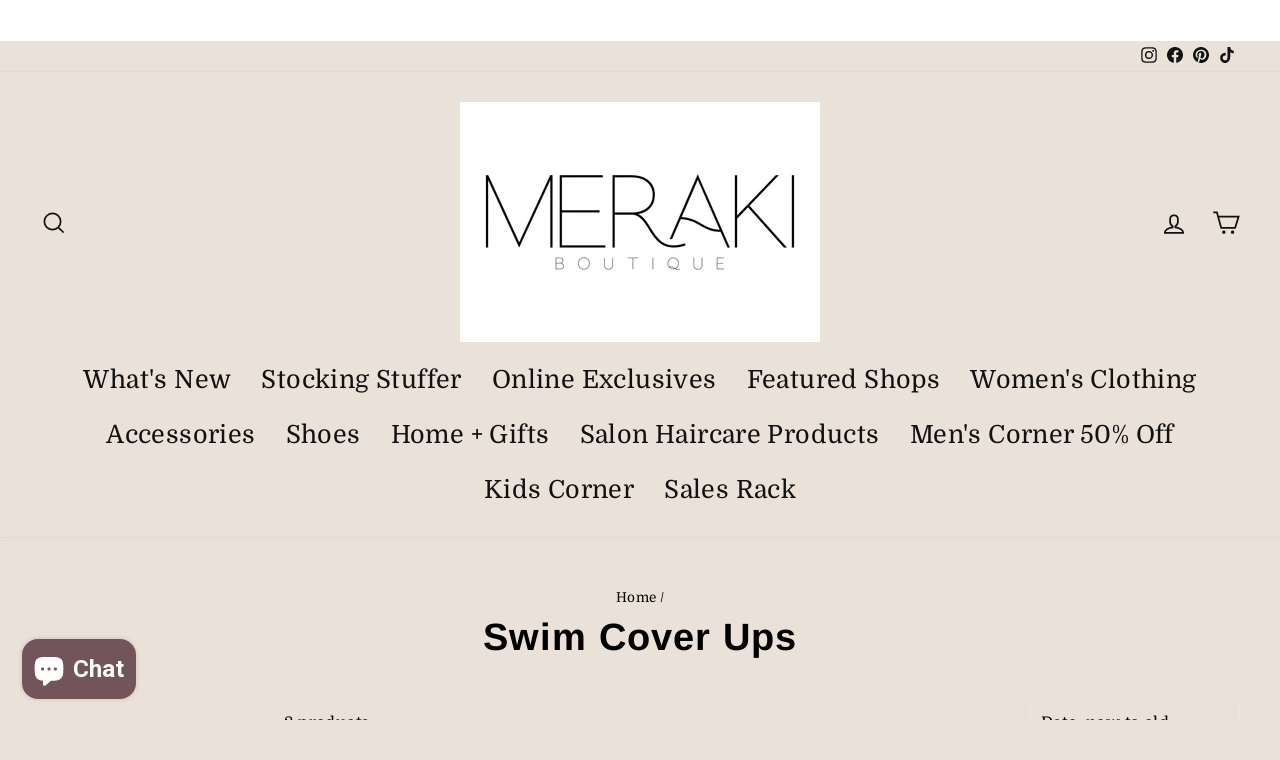

--- FILE ---
content_type: text/html; charset=utf-8
request_url: https://merakiboutiquenisswa.com/collections/swim-cover-ups
body_size: 35083
content:
<!doctype html>
<html class="no-js" lang="en" dir="ltr">
<head><!-- Google tag (gtag.js) -->
<script async src="https://www.googletagmanager.com/gtag/js?id=G-8VKC6P34JH"></script>
<script>
  window.dataLayer = window.dataLayer || [];
  function gtag(){dataLayer.push(arguments);}
  gtag('js', new Date());

  gtag('config', 'G-8VKC6P34JH');
</script>
  <meta charset="utf-8">
  <meta http-equiv="X-UA-Compatible" content="IE=edge,chrome=1">
  <meta name="viewport" content="width=device-width,initial-scale=1">
  <meta name="theme-color" content="#111111">
  <link rel="canonical" href="https://merakiboutiquenisswa.com/collections/swim-cover-ups">
  <link rel="preconnect" href="https://cdn.shopify.com">
  <link rel="preconnect" href="https://fonts.shopifycdn.com">
  <link rel="dns-prefetch" href="https://productreviews.shopifycdn.com">
  <link rel="dns-prefetch" href="https://ajax.googleapis.com">
  <link rel="dns-prefetch" href="https://maps.googleapis.com">
  <link rel="dns-prefetch" href="https://maps.gstatic.com"><title>Swim Cover Ups
&ndash; Meraki Boutique
</title>
<meta property="og:site_name" content="Meraki Boutique">
  <meta property="og:url" content="https://merakiboutiquenisswa.com/collections/swim-cover-ups">
  <meta property="og:title" content="Swim Cover Ups">
  <meta property="og:type" content="website">
  <meta property="og:description" content="Meraki Boutique carries a variety of women's clothing along with accessorie and gifts! Some of the brands you will find are Kancan, Flying Monkey, Mono B, Wishlist, Thread & Supply and so many other great brands! We take pride in picking out each item to assure you with great quality! We are located in Nisswa, MN."><meta property="og:image" content="http://merakiboutiquenisswa.com/cdn/shop/collections/image_3451bb26-960c-4d8d-b6cf-1774bfde3692.png?v=1600254723">
    <meta property="og:image:secure_url" content="https://merakiboutiquenisswa.com/cdn/shop/collections/image_3451bb26-960c-4d8d-b6cf-1774bfde3692.png?v=1600254723">
    <meta property="og:image:width" content="940">
    <meta property="og:image:height" content="788"><meta name="twitter:site" content="@">
  <meta name="twitter:card" content="summary_large_image">
  <meta name="twitter:title" content="Swim Cover Ups">
  <meta name="twitter:description" content="Meraki Boutique carries a variety of women's clothing along with accessorie and gifts! Some of the brands you will find are Kancan, Flying Monkey, Mono B, Wishlist, Thread & Supply and so many other great brands! We take pride in picking out each item to assure you with great quality! We are located in Nisswa, MN.">
<style data-shopify>@font-face {
  font-family: Arimo;
  font-weight: 700;
  font-style: normal;
  font-display: swap;
  src: url("//merakiboutiquenisswa.com/cdn/fonts/arimo/arimo_n7.1d2d0638e6a1228d86beb0e10006e3280ccb2d04.woff2") format("woff2"),
       url("//merakiboutiquenisswa.com/cdn/fonts/arimo/arimo_n7.f4b9139e8eac4a17b38b8707044c20f54c3be479.woff") format("woff");
}

  @font-face {
  font-family: Domine;
  font-weight: 400;
  font-style: normal;
  font-display: swap;
  src: url("//merakiboutiquenisswa.com/cdn/fonts/domine/domine_n4.db7650f19fc5819add9c727a32f1ba7f15f89a56.woff2") format("woff2"),
       url("//merakiboutiquenisswa.com/cdn/fonts/domine/domine_n4.83c0c395d9dcec3568e66c3b52408e6068a5dba8.woff") format("woff");
}


  @font-face {
  font-family: Domine;
  font-weight: 600;
  font-style: normal;
  font-display: swap;
  src: url("//merakiboutiquenisswa.com/cdn/fonts/domine/domine_n6.70313db43309874b6a9908823c8428bf6b29604a.woff2") format("woff2"),
       url("//merakiboutiquenisswa.com/cdn/fonts/domine/domine_n6.caaad91979ccc976c319c36b49e3d70819629123.woff") format("woff");
}

  
  
</style><link href="//merakiboutiquenisswa.com/cdn/shop/t/8/assets/theme.css?v=115851363473709731391728355931" rel="stylesheet" type="text/css" media="all" />
<style data-shopify>:root {
    --typeHeaderPrimary: Arimo;
    --typeHeaderFallback: sans-serif;
    --typeHeaderSize: 38px;
    --typeHeaderWeight: 700;
    --typeHeaderLineHeight: 1;
    --typeHeaderSpacing: 0.025em;

    --typeBasePrimary:Domine;
    --typeBaseFallback:serif;
    --typeBaseSize: 16px;
    --typeBaseWeight: 400;
    --typeBaseSpacing: 0.025em;
    --typeBaseLineHeight: 1.6;

    --typeCollectionTitle: 24px;

    --iconWeight: 4px;
    --iconLinecaps: miter;

    
      --buttonRadius: 0px;
    

    --colorGridOverlayOpacity: 0.2;
  }

  .placeholder-content {
    background-image: linear-gradient(100deg, #eae1d9 40%, #e5d9cf 63%, #eae1d9 79%);
  }</style><script>
    document.documentElement.className = document.documentElement.className.replace('no-js', 'js');

    window.theme = window.theme || {};
    theme.routes = {
      home: "/",
      cart: "/cart.js",
      cartPage: "/cart",
      cartAdd: "/cart/add.js",
      cartChange: "/cart/change.js",
      search: "/search"
    };
    theme.strings = {
      soldOut: "Sold Out",
      unavailable: "Unavailable",
      inStockLabel: "In stock, ready to ship, online exclusive",
      stockLabel: "Low stock - [count] items left",
      willNotShipUntil: "Ready to ship [date]",
      willBeInStockAfter: "Back in stock [date]",
      waitingForStock: "Inventory on the way",
      savePrice: "Save [saved_amount]",
      cartEmpty: "Your cart is currently empty.",
      cartTermsConfirmation: "You must agree with the terms and conditions of sales to check out",
      searchCollections: "Collections:",
      searchPages: "Pages:",
      searchArticles: "Articles:"
    };
    theme.settings = {
      dynamicVariantsEnable: true,
      cartType: "drawer",
      isCustomerTemplate: false,
      moneyFormat: "${{amount}}",
      saveType: "percent",
      productImageSize: "square",
      productImageCover: false,
      predictiveSearch: true,
      predictiveSearchType: "product,article,page,collection",
      quickView: true,
      themeName: 'Impulse',
      themeVersion: "5.5.3"
    };
  </script>

  <script>window.performance && window.performance.mark && window.performance.mark('shopify.content_for_header.start');</script><meta name="google-site-verification" content="pTiXGajDOUq-_wxhXG_CT2lITS-yvbdlm4EYoeq81iY">
<meta name="facebook-domain-verification" content="s28zhx4849zn74rpbn6z7ccfiqjzfr">
<meta id="shopify-digital-wallet" name="shopify-digital-wallet" content="/7351828565/digital_wallets/dialog">
<meta name="shopify-checkout-api-token" content="4dc59025ccfa012aba26bdbf2cd1b9af">
<meta id="in-context-paypal-metadata" data-shop-id="7351828565" data-venmo-supported="false" data-environment="production" data-locale="en_US" data-paypal-v4="true" data-currency="USD">
<link rel="alternate" type="application/atom+xml" title="Feed" href="/collections/swim-cover-ups.atom" />
<link rel="alternate" type="application/json+oembed" href="https://merakiboutiquenisswa.com/collections/swim-cover-ups.oembed">
<script async="async" src="/checkouts/internal/preloads.js?locale=en-US"></script>
<link rel="preconnect" href="https://shop.app" crossorigin="anonymous">
<script async="async" src="https://shop.app/checkouts/internal/preloads.js?locale=en-US&shop_id=7351828565" crossorigin="anonymous"></script>
<script id="apple-pay-shop-capabilities" type="application/json">{"shopId":7351828565,"countryCode":"US","currencyCode":"USD","merchantCapabilities":["supports3DS"],"merchantId":"gid:\/\/shopify\/Shop\/7351828565","merchantName":"Meraki Boutique","requiredBillingContactFields":["postalAddress","email"],"requiredShippingContactFields":["postalAddress","email"],"shippingType":"shipping","supportedNetworks":["visa","masterCard","amex","discover","elo","jcb"],"total":{"type":"pending","label":"Meraki Boutique","amount":"1.00"},"shopifyPaymentsEnabled":true,"supportsSubscriptions":true}</script>
<script id="shopify-features" type="application/json">{"accessToken":"4dc59025ccfa012aba26bdbf2cd1b9af","betas":["rich-media-storefront-analytics"],"domain":"merakiboutiquenisswa.com","predictiveSearch":true,"shopId":7351828565,"locale":"en"}</script>
<script>var Shopify = Shopify || {};
Shopify.shop = "meraki-boutique-and-hair-studio.myshopify.com";
Shopify.locale = "en";
Shopify.currency = {"active":"USD","rate":"1.0"};
Shopify.country = "US";
Shopify.theme = {"name":"Impulse","id":122066501717,"schema_name":"Impulse","schema_version":"5.5.3","theme_store_id":857,"role":"main"};
Shopify.theme.handle = "null";
Shopify.theme.style = {"id":null,"handle":null};
Shopify.cdnHost = "merakiboutiquenisswa.com/cdn";
Shopify.routes = Shopify.routes || {};
Shopify.routes.root = "/";</script>
<script type="module">!function(o){(o.Shopify=o.Shopify||{}).modules=!0}(window);</script>
<script>!function(o){function n(){var o=[];function n(){o.push(Array.prototype.slice.apply(arguments))}return n.q=o,n}var t=o.Shopify=o.Shopify||{};t.loadFeatures=n(),t.autoloadFeatures=n()}(window);</script>
<script>
  window.ShopifyPay = window.ShopifyPay || {};
  window.ShopifyPay.apiHost = "shop.app\/pay";
  window.ShopifyPay.redirectState = null;
</script>
<script id="shop-js-analytics" type="application/json">{"pageType":"collection"}</script>
<script defer="defer" async type="module" src="//merakiboutiquenisswa.com/cdn/shopifycloud/shop-js/modules/v2/client.init-shop-cart-sync_DRRuZ9Jb.en.esm.js"></script>
<script defer="defer" async type="module" src="//merakiboutiquenisswa.com/cdn/shopifycloud/shop-js/modules/v2/chunk.common_Bq80O0pE.esm.js"></script>
<script type="module">
  await import("//merakiboutiquenisswa.com/cdn/shopifycloud/shop-js/modules/v2/client.init-shop-cart-sync_DRRuZ9Jb.en.esm.js");
await import("//merakiboutiquenisswa.com/cdn/shopifycloud/shop-js/modules/v2/chunk.common_Bq80O0pE.esm.js");

  window.Shopify.SignInWithShop?.initShopCartSync?.({"fedCMEnabled":true,"windoidEnabled":true});

</script>
<script>
  window.Shopify = window.Shopify || {};
  if (!window.Shopify.featureAssets) window.Shopify.featureAssets = {};
  window.Shopify.featureAssets['shop-js'] = {"shop-cart-sync":["modules/v2/client.shop-cart-sync_CY6GlUyO.en.esm.js","modules/v2/chunk.common_Bq80O0pE.esm.js"],"init-fed-cm":["modules/v2/client.init-fed-cm_rCPA2mwL.en.esm.js","modules/v2/chunk.common_Bq80O0pE.esm.js"],"shop-button":["modules/v2/client.shop-button_BbiiMs1V.en.esm.js","modules/v2/chunk.common_Bq80O0pE.esm.js"],"init-windoid":["modules/v2/client.init-windoid_CeH2ldPv.en.esm.js","modules/v2/chunk.common_Bq80O0pE.esm.js"],"init-shop-cart-sync":["modules/v2/client.init-shop-cart-sync_DRRuZ9Jb.en.esm.js","modules/v2/chunk.common_Bq80O0pE.esm.js"],"shop-cash-offers":["modules/v2/client.shop-cash-offers_DA_Qgce8.en.esm.js","modules/v2/chunk.common_Bq80O0pE.esm.js","modules/v2/chunk.modal_OrVZAp2A.esm.js"],"init-shop-email-lookup-coordinator":["modules/v2/client.init-shop-email-lookup-coordinator_Boi2XQpp.en.esm.js","modules/v2/chunk.common_Bq80O0pE.esm.js"],"shop-toast-manager":["modules/v2/client.shop-toast-manager_DFZ6KygB.en.esm.js","modules/v2/chunk.common_Bq80O0pE.esm.js"],"avatar":["modules/v2/client.avatar_BTnouDA3.en.esm.js"],"pay-button":["modules/v2/client.pay-button_Dggf_qxG.en.esm.js","modules/v2/chunk.common_Bq80O0pE.esm.js"],"init-customer-accounts-sign-up":["modules/v2/client.init-customer-accounts-sign-up_DBLY8aTL.en.esm.js","modules/v2/client.shop-login-button_DXWcN-dk.en.esm.js","modules/v2/chunk.common_Bq80O0pE.esm.js","modules/v2/chunk.modal_OrVZAp2A.esm.js"],"shop-login-button":["modules/v2/client.shop-login-button_DXWcN-dk.en.esm.js","modules/v2/chunk.common_Bq80O0pE.esm.js","modules/v2/chunk.modal_OrVZAp2A.esm.js"],"init-shop-for-new-customer-accounts":["modules/v2/client.init-shop-for-new-customer-accounts_C4srtWVy.en.esm.js","modules/v2/client.shop-login-button_DXWcN-dk.en.esm.js","modules/v2/chunk.common_Bq80O0pE.esm.js","modules/v2/chunk.modal_OrVZAp2A.esm.js"],"init-customer-accounts":["modules/v2/client.init-customer-accounts_B87wJPkU.en.esm.js","modules/v2/client.shop-login-button_DXWcN-dk.en.esm.js","modules/v2/chunk.common_Bq80O0pE.esm.js","modules/v2/chunk.modal_OrVZAp2A.esm.js"],"shop-follow-button":["modules/v2/client.shop-follow-button_73Y7kLC8.en.esm.js","modules/v2/chunk.common_Bq80O0pE.esm.js","modules/v2/chunk.modal_OrVZAp2A.esm.js"],"checkout-modal":["modules/v2/client.checkout-modal_cwDmpVG-.en.esm.js","modules/v2/chunk.common_Bq80O0pE.esm.js","modules/v2/chunk.modal_OrVZAp2A.esm.js"],"lead-capture":["modules/v2/client.lead-capture_BhKPkfCX.en.esm.js","modules/v2/chunk.common_Bq80O0pE.esm.js","modules/v2/chunk.modal_OrVZAp2A.esm.js"],"shop-login":["modules/v2/client.shop-login_DUQNAY7C.en.esm.js","modules/v2/chunk.common_Bq80O0pE.esm.js","modules/v2/chunk.modal_OrVZAp2A.esm.js"],"payment-terms":["modules/v2/client.payment-terms_vFzUuRO4.en.esm.js","modules/v2/chunk.common_Bq80O0pE.esm.js","modules/v2/chunk.modal_OrVZAp2A.esm.js"]};
</script>
<script>(function() {
  var isLoaded = false;
  function asyncLoad() {
    if (isLoaded) return;
    isLoaded = true;
    var urls = ["\/\/cdn.shopify.com\/proxy\/bd890fe043bb7b7870275a2fce65b2f4e4cda02f3b2f68bc877f244a6ff64daa\/forms-akamai.smsbump.com\/494597\/form_96500.js?ver=1715802709\u0026shop=meraki-boutique-and-hair-studio.myshopify.com\u0026sp-cache-control=cHVibGljLCBtYXgtYWdlPTkwMA","\/\/cdn.shopify.com\/proxy\/9cd78af5815ba208e4fcdff7e9d48ab2b7d359a3d4e67097ef278a29c885ff39\/forms-akamai.smsbump.com\/494597\/form_103265.js?ver=1715803363\u0026shop=meraki-boutique-and-hair-studio.myshopify.com\u0026sp-cache-control=cHVibGljLCBtYXgtYWdlPTkwMA"];
    for (var i = 0; i < urls.length; i++) {
      var s = document.createElement('script');
      s.type = 'text/javascript';
      s.async = true;
      s.src = urls[i];
      var x = document.getElementsByTagName('script')[0];
      x.parentNode.insertBefore(s, x);
    }
  };
  if(window.attachEvent) {
    window.attachEvent('onload', asyncLoad);
  } else {
    window.addEventListener('load', asyncLoad, false);
  }
})();</script>
<script id="__st">var __st={"a":7351828565,"offset":-21600,"reqid":"85711939-b159-43a8-aa7e-34d992541e01-1763624511","pageurl":"merakiboutiquenisswa.com\/collections\/swim-cover-ups","u":"cafb6510b6e5","p":"collection","rtyp":"collection","rid":160578240597};</script>
<script>window.ShopifyPaypalV4VisibilityTracking = true;</script>
<script id="captcha-bootstrap">!function(){'use strict';const t='contact',e='account',n='new_comment',o=[[t,t],['blogs',n],['comments',n],[t,'customer']],c=[[e,'customer_login'],[e,'guest_login'],[e,'recover_customer_password'],[e,'create_customer']],r=t=>t.map((([t,e])=>`form[action*='/${t}']:not([data-nocaptcha='true']) input[name='form_type'][value='${e}']`)).join(','),a=t=>()=>t?[...document.querySelectorAll(t)].map((t=>t.form)):[];function s(){const t=[...o],e=r(t);return a(e)}const i='password',u='form_key',d=['recaptcha-v3-token','g-recaptcha-response','h-captcha-response',i],f=()=>{try{return window.sessionStorage}catch{return}},m='__shopify_v',_=t=>t.elements[u];function p(t,e,n=!1){try{const o=window.sessionStorage,c=JSON.parse(o.getItem(e)),{data:r}=function(t){const{data:e,action:n}=t;return t[m]||n?{data:e,action:n}:{data:t,action:n}}(c);for(const[e,n]of Object.entries(r))t.elements[e]&&(t.elements[e].value=n);n&&o.removeItem(e)}catch(o){console.error('form repopulation failed',{error:o})}}const l='form_type',E='cptcha';function T(t){t.dataset[E]=!0}const w=window,h=w.document,L='Shopify',v='ce_forms',y='captcha';let A=!1;((t,e)=>{const n=(g='f06e6c50-85a8-45c8-87d0-21a2b65856fe',I='https://cdn.shopify.com/shopifycloud/storefront-forms-hcaptcha/ce_storefront_forms_captcha_hcaptcha.v1.5.2.iife.js',D={infoText:'Protected by hCaptcha',privacyText:'Privacy',termsText:'Terms'},(t,e,n)=>{const o=w[L][v],c=o.bindForm;if(c)return c(t,g,e,D).then(n);var r;o.q.push([[t,g,e,D],n]),r=I,A||(h.body.append(Object.assign(h.createElement('script'),{id:'captcha-provider',async:!0,src:r})),A=!0)});var g,I,D;w[L]=w[L]||{},w[L][v]=w[L][v]||{},w[L][v].q=[],w[L][y]=w[L][y]||{},w[L][y].protect=function(t,e){n(t,void 0,e),T(t)},Object.freeze(w[L][y]),function(t,e,n,w,h,L){const[v,y,A,g]=function(t,e,n){const i=e?o:[],u=t?c:[],d=[...i,...u],f=r(d),m=r(i),_=r(d.filter((([t,e])=>n.includes(e))));return[a(f),a(m),a(_),s()]}(w,h,L),I=t=>{const e=t.target;return e instanceof HTMLFormElement?e:e&&e.form},D=t=>v().includes(t);t.addEventListener('submit',(t=>{const e=I(t);if(!e)return;const n=D(e)&&!e.dataset.hcaptchaBound&&!e.dataset.recaptchaBound,o=_(e),c=g().includes(e)&&(!o||!o.value);(n||c)&&t.preventDefault(),c&&!n&&(function(t){try{if(!f())return;!function(t){const e=f();if(!e)return;const n=_(t);if(!n)return;const o=n.value;o&&e.removeItem(o)}(t);const e=Array.from(Array(32),(()=>Math.random().toString(36)[2])).join('');!function(t,e){_(t)||t.append(Object.assign(document.createElement('input'),{type:'hidden',name:u})),t.elements[u].value=e}(t,e),function(t,e){const n=f();if(!n)return;const o=[...t.querySelectorAll(`input[type='${i}']`)].map((({name:t})=>t)),c=[...d,...o],r={};for(const[a,s]of new FormData(t).entries())c.includes(a)||(r[a]=s);n.setItem(e,JSON.stringify({[m]:1,action:t.action,data:r}))}(t,e)}catch(e){console.error('failed to persist form',e)}}(e),e.submit())}));const S=(t,e)=>{t&&!t.dataset[E]&&(n(t,e.some((e=>e===t))),T(t))};for(const o of['focusin','change'])t.addEventListener(o,(t=>{const e=I(t);D(e)&&S(e,y())}));const B=e.get('form_key'),M=e.get(l),P=B&&M;t.addEventListener('DOMContentLoaded',(()=>{const t=y();if(P)for(const e of t)e.elements[l].value===M&&p(e,B);[...new Set([...A(),...v().filter((t=>'true'===t.dataset.shopifyCaptcha))])].forEach((e=>S(e,t)))}))}(h,new URLSearchParams(w.location.search),n,t,e,['guest_login'])})(!0,!0)}();</script>
<script integrity="sha256-52AcMU7V7pcBOXWImdc/TAGTFKeNjmkeM1Pvks/DTgc=" data-source-attribution="shopify.loadfeatures" defer="defer" src="//merakiboutiquenisswa.com/cdn/shopifycloud/storefront/assets/storefront/load_feature-81c60534.js" crossorigin="anonymous"></script>
<script crossorigin="anonymous" defer="defer" src="//merakiboutiquenisswa.com/cdn/shopifycloud/storefront/assets/shopify_pay/storefront-65b4c6d7.js?v=20250812"></script>
<script data-source-attribution="shopify.dynamic_checkout.dynamic.init">var Shopify=Shopify||{};Shopify.PaymentButton=Shopify.PaymentButton||{isStorefrontPortableWallets:!0,init:function(){window.Shopify.PaymentButton.init=function(){};var t=document.createElement("script");t.src="https://merakiboutiquenisswa.com/cdn/shopifycloud/portable-wallets/latest/portable-wallets.en.js",t.type="module",document.head.appendChild(t)}};
</script>
<script data-source-attribution="shopify.dynamic_checkout.buyer_consent">
  function portableWalletsHideBuyerConsent(e){var t=document.getElementById("shopify-buyer-consent"),n=document.getElementById("shopify-subscription-policy-button");t&&n&&(t.classList.add("hidden"),t.setAttribute("aria-hidden","true"),n.removeEventListener("click",e))}function portableWalletsShowBuyerConsent(e){var t=document.getElementById("shopify-buyer-consent"),n=document.getElementById("shopify-subscription-policy-button");t&&n&&(t.classList.remove("hidden"),t.removeAttribute("aria-hidden"),n.addEventListener("click",e))}window.Shopify?.PaymentButton&&(window.Shopify.PaymentButton.hideBuyerConsent=portableWalletsHideBuyerConsent,window.Shopify.PaymentButton.showBuyerConsent=portableWalletsShowBuyerConsent);
</script>
<script data-source-attribution="shopify.dynamic_checkout.cart.bootstrap">document.addEventListener("DOMContentLoaded",(function(){function t(){return document.querySelector("shopify-accelerated-checkout-cart, shopify-accelerated-checkout")}if(t())Shopify.PaymentButton.init();else{new MutationObserver((function(e,n){t()&&(Shopify.PaymentButton.init(),n.disconnect())})).observe(document.body,{childList:!0,subtree:!0})}}));
</script>
<link id="shopify-accelerated-checkout-styles" rel="stylesheet" media="screen" href="https://merakiboutiquenisswa.com/cdn/shopifycloud/portable-wallets/latest/accelerated-checkout-backwards-compat.css" crossorigin="anonymous">
<style id="shopify-accelerated-checkout-cart">
        #shopify-buyer-consent {
  margin-top: 1em;
  display: inline-block;
  width: 100%;
}

#shopify-buyer-consent.hidden {
  display: none;
}

#shopify-subscription-policy-button {
  background: none;
  border: none;
  padding: 0;
  text-decoration: underline;
  font-size: inherit;
  cursor: pointer;
}

#shopify-subscription-policy-button::before {
  box-shadow: none;
}

      </style>

<script>window.performance && window.performance.mark && window.performance.mark('shopify.content_for_header.end');</script>

  <script src="//merakiboutiquenisswa.com/cdn/shop/t/8/assets/vendor-scripts-v11.js" defer="defer"></script><script src="//merakiboutiquenisswa.com/cdn/shop/t/8/assets/theme.js?v=135810884792292150381650476378" defer="defer"></script><!-- BEGIN app block: shopify://apps/yotpo-product-reviews/blocks/settings/eb7dfd7d-db44-4334-bc49-c893b51b36cf -->


<script type="text/javascript">
  (function e(){var e=document.createElement("script");
  e.type="text/javascript",e.async=true,
  e.src="//staticw2.yotpo.com/Dv3QGx9KIKNV0D2jur5t7lelMaJJA49AMmhprcPC/widget.js?lang=en";
  var t=document.getElementsByTagName("script")[0];
  t.parentNode.insertBefore(e,t)})();
</script>



  
<!-- END app block --><!-- BEGIN app block: shopify://apps/pin-it-pinterest-save-button/blocks/app-embed/b4ccbe83-a934-440a-a7cb-4c563c1a8dc3 --><script>
  window.roarJs = window.roarJs || {};
  roarJs.PinitConfig = {
    metafields: {
      shop: "meraki-boutique-and-hair-studio.myshopify.com",
      settings: {"enabled":"1","param":{"pin_icon":"1","icon_size":"30","button_text":"","button_size":"14","image_height_small":"150","image_width_small":"150","image_height":"150","image_width":"150"},"style":{"color":"#ccafaa","background":"#ffffff","type":"basic","size":"slim","radius":"2"},"position":{"value":"top_left","bottom":"10","top":"10","left":"10","right":"10"},"rule":{"mobile":"1"},"only1":"true"},
      moneyFormat: "${{amount}}"
    }
  }
</script>
<script src='https://cdn.shopify.com/extensions/019a9199-05e8-78c8-a6aa-25556075e37a/legal-3/assets/pinit.js' defer></script>


<!-- END app block --><link href="https://cdn.shopify.com/extensions/019a9199-05e8-78c8-a6aa-25556075e37a/legal-3/assets/pinit.css" rel="stylesheet" type="text/css" media="all">
<script src="https://cdn.shopify.com/extensions/7bc9bb47-adfa-4267-963e-cadee5096caf/inbox-1252/assets/inbox-chat-loader.js" type="text/javascript" defer="defer"></script>
<link href="https://monorail-edge.shopifysvc.com" rel="dns-prefetch">
<script>(function(){if ("sendBeacon" in navigator && "performance" in window) {try {var session_token_from_headers = performance.getEntriesByType('navigation')[0].serverTiming.find(x => x.name == '_s').description;} catch {var session_token_from_headers = undefined;}var session_cookie_matches = document.cookie.match(/_shopify_s=([^;]*)/);var session_token_from_cookie = session_cookie_matches && session_cookie_matches.length === 2 ? session_cookie_matches[1] : "";var session_token = session_token_from_headers || session_token_from_cookie || "";function handle_abandonment_event(e) {var entries = performance.getEntries().filter(function(entry) {return /monorail-edge.shopifysvc.com/.test(entry.name);});if (!window.abandonment_tracked && entries.length === 0) {window.abandonment_tracked = true;var currentMs = Date.now();var navigation_start = performance.timing.navigationStart;var payload = {shop_id: 7351828565,url: window.location.href,navigation_start,duration: currentMs - navigation_start,session_token,page_type: "collection"};window.navigator.sendBeacon("https://monorail-edge.shopifysvc.com/v1/produce", JSON.stringify({schema_id: "online_store_buyer_site_abandonment/1.1",payload: payload,metadata: {event_created_at_ms: currentMs,event_sent_at_ms: currentMs}}));}}window.addEventListener('pagehide', handle_abandonment_event);}}());</script>
<script id="web-pixels-manager-setup">(function e(e,d,r,n,o){if(void 0===o&&(o={}),!Boolean(null===(a=null===(i=window.Shopify)||void 0===i?void 0:i.analytics)||void 0===a?void 0:a.replayQueue)){var i,a;window.Shopify=window.Shopify||{};var t=window.Shopify;t.analytics=t.analytics||{};var s=t.analytics;s.replayQueue=[],s.publish=function(e,d,r){return s.replayQueue.push([e,d,r]),!0};try{self.performance.mark("wpm:start")}catch(e){}var l=function(){var e={modern:/Edge?\/(1{2}[4-9]|1[2-9]\d|[2-9]\d{2}|\d{4,})\.\d+(\.\d+|)|Firefox\/(1{2}[4-9]|1[2-9]\d|[2-9]\d{2}|\d{4,})\.\d+(\.\d+|)|Chrom(ium|e)\/(9{2}|\d{3,})\.\d+(\.\d+|)|(Maci|X1{2}).+ Version\/(15\.\d+|(1[6-9]|[2-9]\d|\d{3,})\.\d+)([,.]\d+|)( \(\w+\)|)( Mobile\/\w+|) Safari\/|Chrome.+OPR\/(9{2}|\d{3,})\.\d+\.\d+|(CPU[ +]OS|iPhone[ +]OS|CPU[ +]iPhone|CPU IPhone OS|CPU iPad OS)[ +]+(15[._]\d+|(1[6-9]|[2-9]\d|\d{3,})[._]\d+)([._]\d+|)|Android:?[ /-](13[3-9]|1[4-9]\d|[2-9]\d{2}|\d{4,})(\.\d+|)(\.\d+|)|Android.+Firefox\/(13[5-9]|1[4-9]\d|[2-9]\d{2}|\d{4,})\.\d+(\.\d+|)|Android.+Chrom(ium|e)\/(13[3-9]|1[4-9]\d|[2-9]\d{2}|\d{4,})\.\d+(\.\d+|)|SamsungBrowser\/([2-9]\d|\d{3,})\.\d+/,legacy:/Edge?\/(1[6-9]|[2-9]\d|\d{3,})\.\d+(\.\d+|)|Firefox\/(5[4-9]|[6-9]\d|\d{3,})\.\d+(\.\d+|)|Chrom(ium|e)\/(5[1-9]|[6-9]\d|\d{3,})\.\d+(\.\d+|)([\d.]+$|.*Safari\/(?![\d.]+ Edge\/[\d.]+$))|(Maci|X1{2}).+ Version\/(10\.\d+|(1[1-9]|[2-9]\d|\d{3,})\.\d+)([,.]\d+|)( \(\w+\)|)( Mobile\/\w+|) Safari\/|Chrome.+OPR\/(3[89]|[4-9]\d|\d{3,})\.\d+\.\d+|(CPU[ +]OS|iPhone[ +]OS|CPU[ +]iPhone|CPU IPhone OS|CPU iPad OS)[ +]+(10[._]\d+|(1[1-9]|[2-9]\d|\d{3,})[._]\d+)([._]\d+|)|Android:?[ /-](13[3-9]|1[4-9]\d|[2-9]\d{2}|\d{4,})(\.\d+|)(\.\d+|)|Mobile Safari.+OPR\/([89]\d|\d{3,})\.\d+\.\d+|Android.+Firefox\/(13[5-9]|1[4-9]\d|[2-9]\d{2}|\d{4,})\.\d+(\.\d+|)|Android.+Chrom(ium|e)\/(13[3-9]|1[4-9]\d|[2-9]\d{2}|\d{4,})\.\d+(\.\d+|)|Android.+(UC? ?Browser|UCWEB|U3)[ /]?(15\.([5-9]|\d{2,})|(1[6-9]|[2-9]\d|\d{3,})\.\d+)\.\d+|SamsungBrowser\/(5\.\d+|([6-9]|\d{2,})\.\d+)|Android.+MQ{2}Browser\/(14(\.(9|\d{2,})|)|(1[5-9]|[2-9]\d|\d{3,})(\.\d+|))(\.\d+|)|K[Aa][Ii]OS\/(3\.\d+|([4-9]|\d{2,})\.\d+)(\.\d+|)/},d=e.modern,r=e.legacy,n=navigator.userAgent;return n.match(d)?"modern":n.match(r)?"legacy":"unknown"}(),u="modern"===l?"modern":"legacy",c=(null!=n?n:{modern:"",legacy:""})[u],f=function(e){return[e.baseUrl,"/wpm","/b",e.hashVersion,"modern"===e.buildTarget?"m":"l",".js"].join("")}({baseUrl:d,hashVersion:r,buildTarget:u}),m=function(e){var d=e.version,r=e.bundleTarget,n=e.surface,o=e.pageUrl,i=e.monorailEndpoint;return{emit:function(e){var a=e.status,t=e.errorMsg,s=(new Date).getTime(),l=JSON.stringify({metadata:{event_sent_at_ms:s},events:[{schema_id:"web_pixels_manager_load/3.1",payload:{version:d,bundle_target:r,page_url:o,status:a,surface:n,error_msg:t},metadata:{event_created_at_ms:s}}]});if(!i)return console&&console.warn&&console.warn("[Web Pixels Manager] No Monorail endpoint provided, skipping logging."),!1;try{return self.navigator.sendBeacon.bind(self.navigator)(i,l)}catch(e){}var u=new XMLHttpRequest;try{return u.open("POST",i,!0),u.setRequestHeader("Content-Type","text/plain"),u.send(l),!0}catch(e){return console&&console.warn&&console.warn("[Web Pixels Manager] Got an unhandled error while logging to Monorail."),!1}}}}({version:r,bundleTarget:l,surface:e.surface,pageUrl:self.location.href,monorailEndpoint:e.monorailEndpoint});try{o.browserTarget=l,function(e){var d=e.src,r=e.async,n=void 0===r||r,o=e.onload,i=e.onerror,a=e.sri,t=e.scriptDataAttributes,s=void 0===t?{}:t,l=document.createElement("script"),u=document.querySelector("head"),c=document.querySelector("body");if(l.async=n,l.src=d,a&&(l.integrity=a,l.crossOrigin="anonymous"),s)for(var f in s)if(Object.prototype.hasOwnProperty.call(s,f))try{l.dataset[f]=s[f]}catch(e){}if(o&&l.addEventListener("load",o),i&&l.addEventListener("error",i),u)u.appendChild(l);else{if(!c)throw new Error("Did not find a head or body element to append the script");c.appendChild(l)}}({src:f,async:!0,onload:function(){if(!function(){var e,d;return Boolean(null===(d=null===(e=window.Shopify)||void 0===e?void 0:e.analytics)||void 0===d?void 0:d.initialized)}()){var d=window.webPixelsManager.init(e)||void 0;if(d){var r=window.Shopify.analytics;r.replayQueue.forEach((function(e){var r=e[0],n=e[1],o=e[2];d.publishCustomEvent(r,n,o)})),r.replayQueue=[],r.publish=d.publishCustomEvent,r.visitor=d.visitor,r.initialized=!0}}},onerror:function(){return m.emit({status:"failed",errorMsg:"".concat(f," has failed to load")})},sri:function(e){var d=/^sha384-[A-Za-z0-9+/=]+$/;return"string"==typeof e&&d.test(e)}(c)?c:"",scriptDataAttributes:o}),m.emit({status:"loading"})}catch(e){m.emit({status:"failed",errorMsg:(null==e?void 0:e.message)||"Unknown error"})}}})({shopId: 7351828565,storefrontBaseUrl: "https://merakiboutiquenisswa.com",extensionsBaseUrl: "https://extensions.shopifycdn.com/cdn/shopifycloud/web-pixels-manager",monorailEndpoint: "https://monorail-edge.shopifysvc.com/unstable/produce_batch",surface: "storefront-renderer",enabledBetaFlags: ["2dca8a86"],webPixelsConfigList: [{"id":"199622741","configuration":"{\"config\":\"{\\\"pixel_id\\\":\\\"AW-11301036355\\\",\\\"target_country\\\":\\\"US\\\",\\\"gtag_events\\\":[{\\\"type\\\":\\\"begin_checkout\\\",\\\"action_label\\\":\\\"AW-11301036355\\\/WzV9CN7D0NEYEMPC4Iwq\\\"},{\\\"type\\\":\\\"search\\\",\\\"action_label\\\":\\\"AW-11301036355\\\/bsfeCNjD0NEYEMPC4Iwq\\\"},{\\\"type\\\":\\\"view_item\\\",\\\"action_label\\\":[\\\"AW-11301036355\\\/LoEmCNXD0NEYEMPC4Iwq\\\",\\\"MC-DTEFVS0KJ6\\\"]},{\\\"type\\\":\\\"purchase\\\",\\\"action_label\\\":[\\\"AW-11301036355\\\/mLh-CM_D0NEYEMPC4Iwq\\\",\\\"MC-DTEFVS0KJ6\\\"]},{\\\"type\\\":\\\"page_view\\\",\\\"action_label\\\":[\\\"AW-11301036355\\\/42JSCNLD0NEYEMPC4Iwq\\\",\\\"MC-DTEFVS0KJ6\\\"]},{\\\"type\\\":\\\"add_payment_info\\\",\\\"action_label\\\":\\\"AW-11301036355\\\/VmvaCOHD0NEYEMPC4Iwq\\\"},{\\\"type\\\":\\\"add_to_cart\\\",\\\"action_label\\\":\\\"AW-11301036355\\\/RLZzCNvD0NEYEMPC4Iwq\\\"}],\\\"enable_monitoring_mode\\\":false}\"}","eventPayloadVersion":"v1","runtimeContext":"OPEN","scriptVersion":"b2a88bafab3e21179ed38636efcd8a93","type":"APP","apiClientId":1780363,"privacyPurposes":[],"dataSharingAdjustments":{"protectedCustomerApprovalScopes":["read_customer_address","read_customer_email","read_customer_name","read_customer_personal_data","read_customer_phone"]}},{"id":"170721365","configuration":"{\"pixelCode\":\"CCHLHKJC77UASAJQ52AG\"}","eventPayloadVersion":"v1","runtimeContext":"STRICT","scriptVersion":"22e92c2ad45662f435e4801458fb78cc","type":"APP","apiClientId":4383523,"privacyPurposes":["ANALYTICS","MARKETING","SALE_OF_DATA"],"dataSharingAdjustments":{"protectedCustomerApprovalScopes":["read_customer_address","read_customer_email","read_customer_name","read_customer_personal_data","read_customer_phone"]}},{"id":"71860309","configuration":"{\"pixel_id\":\"2358577617730607\",\"pixel_type\":\"facebook_pixel\",\"metaapp_system_user_token\":\"-\"}","eventPayloadVersion":"v1","runtimeContext":"OPEN","scriptVersion":"ca16bc87fe92b6042fbaa3acc2fbdaa6","type":"APP","apiClientId":2329312,"privacyPurposes":["ANALYTICS","MARKETING","SALE_OF_DATA"],"dataSharingAdjustments":{"protectedCustomerApprovalScopes":["read_customer_address","read_customer_email","read_customer_name","read_customer_personal_data","read_customer_phone"]}},{"id":"35094613","configuration":"{\"tagID\":\"2612807344435\"}","eventPayloadVersion":"v1","runtimeContext":"STRICT","scriptVersion":"18031546ee651571ed29edbe71a3550b","type":"APP","apiClientId":3009811,"privacyPurposes":["ANALYTICS","MARKETING","SALE_OF_DATA"],"dataSharingAdjustments":{"protectedCustomerApprovalScopes":["read_customer_address","read_customer_email","read_customer_name","read_customer_personal_data","read_customer_phone"]}},{"id":"shopify-app-pixel","configuration":"{}","eventPayloadVersion":"v1","runtimeContext":"STRICT","scriptVersion":"0450","apiClientId":"shopify-pixel","type":"APP","privacyPurposes":["ANALYTICS","MARKETING"]},{"id":"shopify-custom-pixel","eventPayloadVersion":"v1","runtimeContext":"LAX","scriptVersion":"0450","apiClientId":"shopify-pixel","type":"CUSTOM","privacyPurposes":["ANALYTICS","MARKETING"]}],isMerchantRequest: false,initData: {"shop":{"name":"Meraki Boutique","paymentSettings":{"currencyCode":"USD"},"myshopifyDomain":"meraki-boutique-and-hair-studio.myshopify.com","countryCode":"US","storefrontUrl":"https:\/\/merakiboutiquenisswa.com"},"customer":null,"cart":null,"checkout":null,"productVariants":[],"purchasingCompany":null},},"https://merakiboutiquenisswa.com/cdn","ae1676cfwd2530674p4253c800m34e853cb",{"modern":"","legacy":""},{"shopId":"7351828565","storefrontBaseUrl":"https:\/\/merakiboutiquenisswa.com","extensionBaseUrl":"https:\/\/extensions.shopifycdn.com\/cdn\/shopifycloud\/web-pixels-manager","surface":"storefront-renderer","enabledBetaFlags":"[\"2dca8a86\"]","isMerchantRequest":"false","hashVersion":"ae1676cfwd2530674p4253c800m34e853cb","publish":"custom","events":"[[\"page_viewed\",{}],[\"collection_viewed\",{\"collection\":{\"id\":\"160578240597\",\"title\":\"Swim Cover Ups\",\"productVariants\":[{\"price\":{\"amount\":49.0,\"currencyCode\":\"USD\"},\"product\":{\"title\":\"Holland Holiday Tulip Pants in Black\",\"vendor\":\"White Birch\",\"id\":\"7005167386709\",\"untranslatedTitle\":\"Holland Holiday Tulip Pants in Black\",\"url\":\"\/products\/holland-holiday-tulip-pants-in-black\",\"type\":\"Bottoms\"},\"id\":\"40803067691093\",\"image\":{\"src\":\"\/\/merakiboutiquenisswa.com\/cdn\/shop\/files\/HollandHolidayTulipPantsinBlack7_02442fd9-65dd-458d-98a9-161d5a96f34a.jpg?v=1711765690\"},\"sku\":\"AS8126-01\",\"title\":\"Small\",\"untranslatedTitle\":\"Small\"},{\"price\":{\"amount\":46.0,\"currencyCode\":\"USD\"},\"product\":{\"title\":\"Cornelia Striped Shirt Dress\",\"vendor\":\"Online Exclusive A\",\"id\":\"7005144481877\",\"untranslatedTitle\":\"Cornelia Striped Shirt Dress\",\"url\":\"\/products\/cornelia-striped-shirt-dress\",\"type\":\"Dresses\"},\"id\":\"40802981314645\",\"image\":{\"src\":\"\/\/merakiboutiquenisswa.com\/cdn\/shop\/files\/DominicaColorBlockAsymmetricalSwimsuit11_2407eb73-c72b-4a65-a027-6820f9785971.jpg?v=1712081617\"},\"sku\":\"AS5521-01\",\"title\":\"Small\",\"untranslatedTitle\":\"Small\"}]}}]]"});</script><script>
  window.ShopifyAnalytics = window.ShopifyAnalytics || {};
  window.ShopifyAnalytics.meta = window.ShopifyAnalytics.meta || {};
  window.ShopifyAnalytics.meta.currency = 'USD';
  var meta = {"products":[{"id":7005167386709,"gid":"gid:\/\/shopify\/Product\/7005167386709","vendor":"White Birch","type":"Bottoms","variants":[{"id":40803067691093,"price":4900,"name":"Holland Holiday Tulip Pants in Black - Small","public_title":"Small","sku":"AS8126-01"},{"id":40803067723861,"price":4900,"name":"Holland Holiday Tulip Pants in Black - Medium","public_title":"Medium","sku":"AS8126-02"},{"id":40803067756629,"price":4900,"name":"Holland Holiday Tulip Pants in Black - Large","public_title":"Large","sku":"AS8126-03"},{"id":40803067789397,"price":4900,"name":"Holland Holiday Tulip Pants in Black - XL","public_title":"XL","sku":"AS8126-04"},{"id":40803067822165,"price":4900,"name":"Holland Holiday Tulip Pants in Black - 1XL","public_title":"1XL","sku":"AS8126-05"},{"id":40803067854933,"price":4900,"name":"Holland Holiday Tulip Pants in Black - 2XL","public_title":"2XL","sku":"AS8126-06"},{"id":40803067887701,"price":4900,"name":"Holland Holiday Tulip Pants in Black - 3XL","public_title":"3XL","sku":"AS8126-07"}],"remote":false},{"id":7005144481877,"gid":"gid:\/\/shopify\/Product\/7005144481877","vendor":"Online Exclusive A","type":"Dresses","variants":[{"id":40802981314645,"price":4600,"name":"Cornelia Striped Shirt Dress - Small","public_title":"Small","sku":"AS5521-01"},{"id":40802981347413,"price":4600,"name":"Cornelia Striped Shirt Dress - Medium","public_title":"Medium","sku":"AS5521-02"},{"id":40802981380181,"price":4600,"name":"Cornelia Striped Shirt Dress - Large","public_title":"Large","sku":"AS5521-03"},{"id":40802981412949,"price":4600,"name":"Cornelia Striped Shirt Dress - XL","public_title":"XL","sku":"AS5521-04"},{"id":40802981445717,"price":4600,"name":"Cornelia Striped Shirt Dress - 2XL","public_title":"2XL","sku":"AS5521-05"},{"id":40802981478485,"price":4600,"name":"Cornelia Striped Shirt Dress - 3XL","public_title":"3XL","sku":"AS5521-06"}],"remote":false}],"page":{"pageType":"collection","resourceType":"collection","resourceId":160578240597}};
  for (var attr in meta) {
    window.ShopifyAnalytics.meta[attr] = meta[attr];
  }
</script>
<script class="analytics">
  (function () {
    var customDocumentWrite = function(content) {
      var jquery = null;

      if (window.jQuery) {
        jquery = window.jQuery;
      } else if (window.Checkout && window.Checkout.$) {
        jquery = window.Checkout.$;
      }

      if (jquery) {
        jquery('body').append(content);
      }
    };

    var hasLoggedConversion = function(token) {
      if (token) {
        return document.cookie.indexOf('loggedConversion=' + token) !== -1;
      }
      return false;
    }

    var setCookieIfConversion = function(token) {
      if (token) {
        var twoMonthsFromNow = new Date(Date.now());
        twoMonthsFromNow.setMonth(twoMonthsFromNow.getMonth() + 2);

        document.cookie = 'loggedConversion=' + token + '; expires=' + twoMonthsFromNow;
      }
    }

    var trekkie = window.ShopifyAnalytics.lib = window.trekkie = window.trekkie || [];
    if (trekkie.integrations) {
      return;
    }
    trekkie.methods = [
      'identify',
      'page',
      'ready',
      'track',
      'trackForm',
      'trackLink'
    ];
    trekkie.factory = function(method) {
      return function() {
        var args = Array.prototype.slice.call(arguments);
        args.unshift(method);
        trekkie.push(args);
        return trekkie;
      };
    };
    for (var i = 0; i < trekkie.methods.length; i++) {
      var key = trekkie.methods[i];
      trekkie[key] = trekkie.factory(key);
    }
    trekkie.load = function(config) {
      trekkie.config = config || {};
      trekkie.config.initialDocumentCookie = document.cookie;
      var first = document.getElementsByTagName('script')[0];
      var script = document.createElement('script');
      script.type = 'text/javascript';
      script.onerror = function(e) {
        var scriptFallback = document.createElement('script');
        scriptFallback.type = 'text/javascript';
        scriptFallback.onerror = function(error) {
                var Monorail = {
      produce: function produce(monorailDomain, schemaId, payload) {
        var currentMs = new Date().getTime();
        var event = {
          schema_id: schemaId,
          payload: payload,
          metadata: {
            event_created_at_ms: currentMs,
            event_sent_at_ms: currentMs
          }
        };
        return Monorail.sendRequest("https://" + monorailDomain + "/v1/produce", JSON.stringify(event));
      },
      sendRequest: function sendRequest(endpointUrl, payload) {
        // Try the sendBeacon API
        if (window && window.navigator && typeof window.navigator.sendBeacon === 'function' && typeof window.Blob === 'function' && !Monorail.isIos12()) {
          var blobData = new window.Blob([payload], {
            type: 'text/plain'
          });

          if (window.navigator.sendBeacon(endpointUrl, blobData)) {
            return true;
          } // sendBeacon was not successful

        } // XHR beacon

        var xhr = new XMLHttpRequest();

        try {
          xhr.open('POST', endpointUrl);
          xhr.setRequestHeader('Content-Type', 'text/plain');
          xhr.send(payload);
        } catch (e) {
          console.log(e);
        }

        return false;
      },
      isIos12: function isIos12() {
        return window.navigator.userAgent.lastIndexOf('iPhone; CPU iPhone OS 12_') !== -1 || window.navigator.userAgent.lastIndexOf('iPad; CPU OS 12_') !== -1;
      }
    };
    Monorail.produce('monorail-edge.shopifysvc.com',
      'trekkie_storefront_load_errors/1.1',
      {shop_id: 7351828565,
      theme_id: 122066501717,
      app_name: "storefront",
      context_url: window.location.href,
      source_url: "//merakiboutiquenisswa.com/cdn/s/trekkie.storefront.308893168db1679b4a9f8a086857af995740364f.min.js"});

        };
        scriptFallback.async = true;
        scriptFallback.src = '//merakiboutiquenisswa.com/cdn/s/trekkie.storefront.308893168db1679b4a9f8a086857af995740364f.min.js';
        first.parentNode.insertBefore(scriptFallback, first);
      };
      script.async = true;
      script.src = '//merakiboutiquenisswa.com/cdn/s/trekkie.storefront.308893168db1679b4a9f8a086857af995740364f.min.js';
      first.parentNode.insertBefore(script, first);
    };
    trekkie.load(
      {"Trekkie":{"appName":"storefront","development":false,"defaultAttributes":{"shopId":7351828565,"isMerchantRequest":null,"themeId":122066501717,"themeCityHash":"11980754045600616916","contentLanguage":"en","currency":"USD","eventMetadataId":"cd2c6338-f865-4c42-977f-7b12e67bf607"},"isServerSideCookieWritingEnabled":true,"monorailRegion":"shop_domain","enabledBetaFlags":["f0df213a"]},"Session Attribution":{},"S2S":{"facebookCapiEnabled":true,"source":"trekkie-storefront-renderer","apiClientId":580111}}
    );

    var loaded = false;
    trekkie.ready(function() {
      if (loaded) return;
      loaded = true;

      window.ShopifyAnalytics.lib = window.trekkie;

      var originalDocumentWrite = document.write;
      document.write = customDocumentWrite;
      try { window.ShopifyAnalytics.merchantGoogleAnalytics.call(this); } catch(error) {};
      document.write = originalDocumentWrite;

      window.ShopifyAnalytics.lib.page(null,{"pageType":"collection","resourceType":"collection","resourceId":160578240597,"shopifyEmitted":true});

      var match = window.location.pathname.match(/checkouts\/(.+)\/(thank_you|post_purchase)/)
      var token = match? match[1]: undefined;
      if (!hasLoggedConversion(token)) {
        setCookieIfConversion(token);
        window.ShopifyAnalytics.lib.track("Viewed Product Category",{"currency":"USD","category":"Collection: swim-cover-ups","collectionName":"swim-cover-ups","collectionId":160578240597,"nonInteraction":true},undefined,undefined,{"shopifyEmitted":true});
      }
    });


        var eventsListenerScript = document.createElement('script');
        eventsListenerScript.async = true;
        eventsListenerScript.src = "//merakiboutiquenisswa.com/cdn/shopifycloud/storefront/assets/shop_events_listener-3da45d37.js";
        document.getElementsByTagName('head')[0].appendChild(eventsListenerScript);

})();</script>
<script
  defer
  src="https://merakiboutiquenisswa.com/cdn/shopifycloud/perf-kit/shopify-perf-kit-2.1.2.min.js"
  data-application="storefront-renderer"
  data-shop-id="7351828565"
  data-render-region="gcp-us-central1"
  data-page-type="collection"
  data-theme-instance-id="122066501717"
  data-theme-name="Impulse"
  data-theme-version="5.5.3"
  data-monorail-region="shop_domain"
  data-resource-timing-sampling-rate="10"
  data-shs="true"
  data-shs-beacon="true"
  data-shs-export-with-fetch="true"
  data-shs-logs-sample-rate="1"
></script>
</head>

<body class="template-collection" data-center-text="true" data-button_style="square" data-type_header_capitalize="false" data-type_headers_align_text="true" data-type_product_capitalize="false" data-swatch_style="round" >

  <a class="in-page-link visually-hidden skip-link" href="#MainContent">Skip to content</a>

  <div id="PageContainer" class="page-container">
    <div class="transition-body"><div id="shopify-section-header" class="shopify-section">

<div id="NavDrawer" class="drawer drawer--left">
  <div class="drawer__contents">
    <div class="drawer__fixed-header">
      <div class="drawer__header appear-animation appear-delay-1">
        <div class="h2 drawer__title"></div>
        <div class="drawer__close">
          <button type="button" class="drawer__close-button js-drawer-close">
            <svg aria-hidden="true" focusable="false" role="presentation" class="icon icon-close" viewBox="0 0 64 64"><path d="M19 17.61l27.12 27.13m0-27.12L19 44.74"/></svg>
            <span class="icon__fallback-text">Close menu</span>
          </button>
        </div>
      </div>
    </div>
    <div class="drawer__scrollable">
      <ul class="mobile-nav" role="navigation" aria-label="Primary"><li class="mobile-nav__item appear-animation appear-delay-2"><a href="/collections/new-arrivals" class="mobile-nav__link mobile-nav__link--top-level">What's New</a></li><li class="mobile-nav__item appear-animation appear-delay-3"><a href="/collections/stocking-stuffers" class="mobile-nav__link mobile-nav__link--top-level">Stocking Stuffer</a></li><li class="mobile-nav__item appear-animation appear-delay-4"><a href="/collections/online-exclusives/online" class="mobile-nav__link mobile-nav__link--top-level">Online Exclusives</a></li><li class="mobile-nav__item appear-animation appear-delay-5"><div class="mobile-nav__has-sublist"><a href="/collections/featured-shops"
                    class="mobile-nav__link mobile-nav__link--top-level"
                    id="Label-collections-featured-shops4"
                    >
                    Featured Shops
                  </a>
                  <div class="mobile-nav__toggle">
                    <button type="button"
                      aria-controls="Linklist-collections-featured-shops4"
                      aria-labelledby="Label-collections-featured-shops4"
                      class="collapsible-trigger collapsible--auto-height"><span class="collapsible-trigger__icon collapsible-trigger__icon--open" role="presentation">
  <svg aria-hidden="true" focusable="false" role="presentation" class="icon icon--wide icon-chevron-down" viewBox="0 0 28 16"><path d="M1.57 1.59l12.76 12.77L27.1 1.59" stroke-width="2" stroke="#000" fill="none" fill-rule="evenodd"/></svg>
</span>
</button>
                  </div></div><div id="Linklist-collections-featured-shops4"
                class="mobile-nav__sublist collapsible-content collapsible-content--all"
                >
                <div class="collapsible-content__inner">
                  <ul class="mobile-nav__sublist"><li class="mobile-nav__item">
                        <div class="mobile-nav__child-item"><a href="/collections/christmas-shop"
                              class="mobile-nav__link"
                              id="Sublabel-collections-christmas-shop1"
                              >
                              Christmas Shop
                            </a></div></li><li class="mobile-nav__item">
                        <div class="mobile-nav__child-item"><a href="/collections/nashville-edit/Nashville+Country-music"
                              class="mobile-nav__link"
                              id="Sublabel-collections-nashville-edit-nashville-country-music2"
                              >
                              Nashville With The Girls Collection
                            </a></div></li><li class="mobile-nav__item">
                        <div class="mobile-nav__child-item"><a href="/collections/designer-or-dupe"
                              class="mobile-nav__link"
                              id="Sublabel-collections-designer-or-dupe3"
                              >
                              Designer or Dupe Collection
                            </a></div></li><li class="mobile-nav__item">
                        <div class="mobile-nav__child-item"><a href="/collections/basics-1"
                              class="mobile-nav__link"
                              id="Sublabel-collections-basics-14"
                              >
                              Everyone Needs a Good Basic Collection
                            </a></div></li><li class="mobile-nav__item">
                        <div class="mobile-nav__child-item"><a href="/collections/travel-collection"
                              class="mobile-nav__link"
                              id="Sublabel-collections-travel-collection5"
                              >
                              Vacay Collection
                            </a></div></li><li class="mobile-nav__item">
                        <div class="mobile-nav__child-item"><a href="/collections/workin-on-my-fitness-collection"
                              class="mobile-nav__link"
                              id="Sublabel-collections-workin-on-my-fitness-collection6"
                              >
                              I Workout Collection
                            </a></div></li><li class="mobile-nav__item">
                        <div class="mobile-nav__child-item"><a href="/collections/put-a-smile-on-your-face-collection/Smiley"
                              class="mobile-nav__link"
                              id="Sublabel-collections-put-a-smile-on-your-face-collection-smiley7"
                              >
                              Smiles For Days Collection
                            </a></div></li></ul>
                </div>
              </div></li><li class="mobile-nav__item appear-animation appear-delay-6"><div class="mobile-nav__has-sublist"><a href="/collections/clothing"
                    class="mobile-nav__link mobile-nav__link--top-level"
                    id="Label-collections-clothing5"
                    >
                    Women's Clothing
                  </a>
                  <div class="mobile-nav__toggle">
                    <button type="button"
                      aria-controls="Linklist-collections-clothing5"
                      aria-labelledby="Label-collections-clothing5"
                      class="collapsible-trigger collapsible--auto-height"><span class="collapsible-trigger__icon collapsible-trigger__icon--open" role="presentation">
  <svg aria-hidden="true" focusable="false" role="presentation" class="icon icon--wide icon-chevron-down" viewBox="0 0 28 16"><path d="M1.57 1.59l12.76 12.77L27.1 1.59" stroke-width="2" stroke="#000" fill="none" fill-rule="evenodd"/></svg>
</span>
</button>
                  </div></div><div id="Linklist-collections-clothing5"
                class="mobile-nav__sublist collapsible-content collapsible-content--all"
                >
                <div class="collapsible-content__inner">
                  <ul class="mobile-nav__sublist"><li class="mobile-nav__item">
                        <div class="mobile-nav__child-item"><a href="/collections/plus-sizing"
                              class="mobile-nav__link"
                              id="Sublabel-collections-plus-sizing1"
                              >
                              The Curvy Collection
                            </a><button type="button"
                              aria-controls="Sublinklist-collections-clothing5-collections-plus-sizing1"
                              aria-labelledby="Sublabel-collections-plus-sizing1"
                              class="collapsible-trigger"><span class="collapsible-trigger__icon collapsible-trigger__icon--circle collapsible-trigger__icon--open" role="presentation">
  <svg aria-hidden="true" focusable="false" role="presentation" class="icon icon--wide icon-chevron-down" viewBox="0 0 28 16"><path d="M1.57 1.59l12.76 12.77L27.1 1.59" stroke-width="2" stroke="#000" fill="none" fill-rule="evenodd"/></svg>
</span>
</button></div><div
                            id="Sublinklist-collections-clothing5-collections-plus-sizing1"
                            aria-labelledby="Sublabel-collections-plus-sizing1"
                            class="mobile-nav__sublist collapsible-content collapsible-content--all"
                            >
                            <div class="collapsible-content__inner">
                              <ul class="mobile-nav__grandchildlist"><li class="mobile-nav__item">
                                    <a href="/collections/curvy-tops" class="mobile-nav__link">
                                      Tops 
                                    </a>
                                  </li><li class="mobile-nav__item">
                                    <a href="/collections/denim" class="mobile-nav__link">
                                      Bottoms
                                    </a>
                                  </li><li class="mobile-nav__item">
                                    <a href="https://merakiboutiquenisswa.com/collections/curvy-jackets" class="mobile-nav__link">
                                      Jackets
                                    </a>
                                  </li><li class="mobile-nav__item">
                                    <a href="/collections/curvy-sale" class="mobile-nav__link">
                                      Sales Rack
                                    </a>
                                  </li></ul>
                            </div>
                          </div></li><li class="mobile-nav__item">
                        <div class="mobile-nav__child-item"><a href="/collections/tops"
                              class="mobile-nav__link"
                              id="Sublabel-collections-tops2"
                              >
                              Tops
                            </a><button type="button"
                              aria-controls="Sublinklist-collections-clothing5-collections-tops2"
                              aria-labelledby="Sublabel-collections-tops2"
                              class="collapsible-trigger"><span class="collapsible-trigger__icon collapsible-trigger__icon--circle collapsible-trigger__icon--open" role="presentation">
  <svg aria-hidden="true" focusable="false" role="presentation" class="icon icon--wide icon-chevron-down" viewBox="0 0 28 16"><path d="M1.57 1.59l12.76 12.77L27.1 1.59" stroke-width="2" stroke="#000" fill="none" fill-rule="evenodd"/></svg>
</span>
</button></div><div
                            id="Sublinklist-collections-clothing5-collections-tops2"
                            aria-labelledby="Sublabel-collections-tops2"
                            class="mobile-nav__sublist collapsible-content collapsible-content--all"
                            >
                            <div class="collapsible-content__inner">
                              <ul class="mobile-nav__grandchildlist"><li class="mobile-nav__item">
                                    <a href="/collections/tanks" class="mobile-nav__link">
                                      Tanks
                                    </a>
                                  </li><li class="mobile-nav__item">
                                    <a href="/collections/t-shirts" class="mobile-nav__link">
                                      T-Shirts
                                    </a>
                                  </li><li class="mobile-nav__item">
                                    <a href="/collections/graphic-tees" class="mobile-nav__link">
                                      Graphic Tees + Sweatshirts
                                    </a>
                                  </li><li class="mobile-nav__item">
                                    <a href="/collections/blouses" class="mobile-nav__link">
                                      Blouses
                                    </a>
                                  </li><li class="mobile-nav__item">
                                    <a href="/collections/bodysuits" class="mobile-nav__link">
                                      Bodysuits
                                    </a>
                                  </li><li class="mobile-nav__item">
                                    <a href="/collections/long-sleeves" class="mobile-nav__link">
                                      Long Sleeve
                                    </a>
                                  </li><li class="mobile-nav__item">
                                    <a href="/collections/sweaters-and-cardigans" class="mobile-nav__link">
                                      Sweaters + Cardigans
                                    </a>
                                  </li><li class="mobile-nav__item">
                                    <a href="/collections/plaid-and-shacket" class="mobile-nav__link">
                                      Plaid + Shackets
                                    </a>
                                  </li><li class="mobile-nav__item">
                                    <a href="/collections/shawls-and-ponchos" class="mobile-nav__link">
                                      Shawls + Ponchos
                                    </a>
                                  </li><li class="mobile-nav__item">
                                    <a href="/collections/activewear" class="mobile-nav__link">
                                      Athletic Tops 
                                    </a>
                                  </li><li class="mobile-nav__item">
                                    <a href="/collections/sweatshirts" class="mobile-nav__link">
                                      Sweatshirts
                                    </a>
                                  </li><li class="mobile-nav__item">
                                    <a href="/collections/bralette-s" class="mobile-nav__link">
                                      Bralettes 
                                    </a>
                                  </li></ul>
                            </div>
                          </div></li><li class="mobile-nav__item">
                        <div class="mobile-nav__child-item"><a href="/collections/bottoms"
                              class="mobile-nav__link"
                              id="Sublabel-collections-bottoms3"
                              >
                              Bottoms
                            </a><button type="button"
                              aria-controls="Sublinklist-collections-clothing5-collections-bottoms3"
                              aria-labelledby="Sublabel-collections-bottoms3"
                              class="collapsible-trigger"><span class="collapsible-trigger__icon collapsible-trigger__icon--circle collapsible-trigger__icon--open" role="presentation">
  <svg aria-hidden="true" focusable="false" role="presentation" class="icon icon--wide icon-chevron-down" viewBox="0 0 28 16"><path d="M1.57 1.59l12.76 12.77L27.1 1.59" stroke-width="2" stroke="#000" fill="none" fill-rule="evenodd"/></svg>
</span>
</button></div><div
                            id="Sublinklist-collections-clothing5-collections-bottoms3"
                            aria-labelledby="Sublabel-collections-bottoms3"
                            class="mobile-nav__sublist collapsible-content collapsible-content--all"
                            >
                            <div class="collapsible-content__inner">
                              <ul class="mobile-nav__grandchildlist"><li class="mobile-nav__item">
                                    <a href="/collections/pants-shorts" class="mobile-nav__link">
                                      Work Ready
                                    </a>
                                  </li><li class="mobile-nav__item">
                                    <a href="/collections/shorts-skirts" class="mobile-nav__link">
                                      Shorts 
                                    </a>
                                  </li><li class="mobile-nav__item">
                                    <a href="/collections/athletic-bottoms" class="mobile-nav__link">
                                      Athletic Bottoms 
                                    </a>
                                  </li></ul>
                            </div>
                          </div></li><li class="mobile-nav__item">
                        <div class="mobile-nav__child-item"><a href="/collections/denim-jeans"
                              class="mobile-nav__link"
                              id="Sublabel-collections-denim-jeans4"
                              >
                              Denim 
                            </a><button type="button"
                              aria-controls="Sublinklist-collections-clothing5-collections-denim-jeans4"
                              aria-labelledby="Sublabel-collections-denim-jeans4"
                              class="collapsible-trigger"><span class="collapsible-trigger__icon collapsible-trigger__icon--circle collapsible-trigger__icon--open" role="presentation">
  <svg aria-hidden="true" focusable="false" role="presentation" class="icon icon--wide icon-chevron-down" viewBox="0 0 28 16"><path d="M1.57 1.59l12.76 12.77L27.1 1.59" stroke-width="2" stroke="#000" fill="none" fill-rule="evenodd"/></svg>
</span>
</button></div><div
                            id="Sublinklist-collections-clothing5-collections-denim-jeans4"
                            aria-labelledby="Sublabel-collections-denim-jeans4"
                            class="mobile-nav__sublist collapsible-content collapsible-content--all"
                            >
                            <div class="collapsible-content__inner">
                              <ul class="mobile-nav__grandchildlist"><li class="mobile-nav__item">
                                    <a href="/collections/skinny-jeans" class="mobile-nav__link">
                                      Skinny
                                    </a>
                                  </li><li class="mobile-nav__item">
                                    <a href="/collections/distressed-denim" class="mobile-nav__link">
                                      Distressed
                                    </a>
                                  </li><li class="mobile-nav__item">
                                    <a href="/collections/bootcut-flare" class="mobile-nav__link">
                                      Bootcut + Flare
                                    </a>
                                  </li><li class="mobile-nav__item">
                                    <a href="/collections/relaxed-straight" class="mobile-nav__link">
                                      Relaxed Straight
                                    </a>
                                  </li><li class="mobile-nav__item">
                                    <a href="/collections/crop-denim/crop-denim+cropped-denim" class="mobile-nav__link">
                                      Crop Denim
                                    </a>
                                  </li><li class="mobile-nav__item">
                                    <a href="/collections/curvy-denim" class="mobile-nav__link">
                                      Curvy Denim
                                    </a>
                                  </li><li class="mobile-nav__item">
                                    <a href="/collections/denim-jeans" class="mobile-nav__link">
                                      Shop All
                                    </a>
                                  </li></ul>
                            </div>
                          </div></li><li class="mobile-nav__item">
                        <div class="mobile-nav__child-item"><a href="/collections/jumpsuits"
                              class="mobile-nav__link"
                              id="Sublabel-collections-jumpsuits5"
                              >
                              Jumpsuits &amp; Rompers
                            </a></div></li><li class="mobile-nav__item">
                        <div class="mobile-nav__child-item"><a href="/collections/swimwear"
                              class="mobile-nav__link"
                              id="Sublabel-collections-swimwear6"
                              >
                              Swimwear
                            </a></div></li><li class="mobile-nav__item">
                        <div class="mobile-nav__child-item"><a href="/collections/dresses-1"
                              class="mobile-nav__link"
                              id="Sublabel-collections-dresses-17"
                              >
                              Dresses + Skirts
                            </a><button type="button"
                              aria-controls="Sublinklist-collections-clothing5-collections-dresses-17"
                              aria-labelledby="Sublabel-collections-dresses-17"
                              class="collapsible-trigger"><span class="collapsible-trigger__icon collapsible-trigger__icon--circle collapsible-trigger__icon--open" role="presentation">
  <svg aria-hidden="true" focusable="false" role="presentation" class="icon icon--wide icon-chevron-down" viewBox="0 0 28 16"><path d="M1.57 1.59l12.76 12.77L27.1 1.59" stroke-width="2" stroke="#000" fill="none" fill-rule="evenodd"/></svg>
</span>
</button></div><div
                            id="Sublinklist-collections-clothing5-collections-dresses-17"
                            aria-labelledby="Sublabel-collections-dresses-17"
                            class="mobile-nav__sublist collapsible-content collapsible-content--all"
                            >
                            <div class="collapsible-content__inner">
                              <ul class="mobile-nav__grandchildlist"><li class="mobile-nav__item">
                                    <a href="/collections/midi" class="mobile-nav__link">
                                      Midi
                                    </a>
                                  </li><li class="mobile-nav__item">
                                    <a href="/collections/casual-dresses" class="mobile-nav__link">
                                      Casual 
                                    </a>
                                  </li><li class="mobile-nav__item">
                                    <a href="/collections/skirts" class="mobile-nav__link">
                                      Skirts
                                    </a>
                                  </li></ul>
                            </div>
                          </div></li><li class="mobile-nav__item">
                        <div class="mobile-nav__child-item"><a href="/collections/outerwear"
                              class="mobile-nav__link"
                              id="Sublabel-collections-outerwear8"
                              >
                              Outerwear
                            </a><button type="button"
                              aria-controls="Sublinklist-collections-clothing5-collections-outerwear8"
                              aria-labelledby="Sublabel-collections-outerwear8"
                              class="collapsible-trigger"><span class="collapsible-trigger__icon collapsible-trigger__icon--circle collapsible-trigger__icon--open" role="presentation">
  <svg aria-hidden="true" focusable="false" role="presentation" class="icon icon--wide icon-chevron-down" viewBox="0 0 28 16"><path d="M1.57 1.59l12.76 12.77L27.1 1.59" stroke-width="2" stroke="#000" fill="none" fill-rule="evenodd"/></svg>
</span>
</button></div><div
                            id="Sublinklist-collections-clothing5-collections-outerwear8"
                            aria-labelledby="Sublabel-collections-outerwear8"
                            class="mobile-nav__sublist collapsible-content collapsible-content--all"
                            >
                            <div class="collapsible-content__inner">
                              <ul class="mobile-nav__grandchildlist"><li class="mobile-nav__item">
                                    <a href="/collections/jackets" class="mobile-nav__link">
                                      Jackets
                                    </a>
                                  </li><li class="mobile-nav__item">
                                    <a href="/collections/vests" class="mobile-nav__link">
                                      Vests
                                    </a>
                                  </li><li class="mobile-nav__item">
                                    <a href="/collections/winter-accessories" class="mobile-nav__link">
                                      Winter Accessories
                                    </a>
                                  </li><li class="mobile-nav__item">
                                    <a href="/collections/outerwear" class="mobile-nav__link">
                                      Shop All
                                    </a>
                                  </li></ul>
                            </div>
                          </div></li><li class="mobile-nav__item">
                        <div class="mobile-nav__child-item"><a href="/collections/lounge-and-athleisure"
                              class="mobile-nav__link"
                              id="Sublabel-collections-lounge-and-athleisure9"
                              >
                              Lounge and Athleisure
                            </a><button type="button"
                              aria-controls="Sublinklist-collections-clothing5-collections-lounge-and-athleisure9"
                              aria-labelledby="Sublabel-collections-lounge-and-athleisure9"
                              class="collapsible-trigger"><span class="collapsible-trigger__icon collapsible-trigger__icon--circle collapsible-trigger__icon--open" role="presentation">
  <svg aria-hidden="true" focusable="false" role="presentation" class="icon icon--wide icon-chevron-down" viewBox="0 0 28 16"><path d="M1.57 1.59l12.76 12.77L27.1 1.59" stroke-width="2" stroke="#000" fill="none" fill-rule="evenodd"/></svg>
</span>
</button></div><div
                            id="Sublinklist-collections-clothing5-collections-lounge-and-athleisure9"
                            aria-labelledby="Sublabel-collections-lounge-and-athleisure9"
                            class="mobile-nav__sublist collapsible-content collapsible-content--all"
                            >
                            <div class="collapsible-content__inner">
                              <ul class="mobile-nav__grandchildlist"><li class="mobile-nav__item">
                                    <a href="/collections/activewear-1" class="mobile-nav__link">
                                      Activewear
                                    </a>
                                  </li><li class="mobile-nav__item">
                                    <a href="/collections/lounge-sets" class="mobile-nav__link">
                                      Sets
                                    </a>
                                  </li><li class="mobile-nav__item">
                                    <a href="/collections/leggings" class="mobile-nav__link">
                                      Leggings
                                    </a>
                                  </li><li class="mobile-nav__item">
                                    <a href="/collections/joggers" class="mobile-nav__link">
                                      Joggers + Pants 
                                    </a>
                                  </li><li class="mobile-nav__item">
                                    <a href="/collections/biker-shorts" class="mobile-nav__link">
                                      Biker Shorts
                                    </a>
                                  </li></ul>
                            </div>
                          </div></li></ul>
                </div>
              </div></li><li class="mobile-nav__item appear-animation appear-delay-7"><div class="mobile-nav__has-sublist"><a href="/collections/accessories/Accessories"
                    class="mobile-nav__link mobile-nav__link--top-level"
                    id="Label-collections-accessories-accessories6"
                    >
                    Accessories 
                  </a>
                  <div class="mobile-nav__toggle">
                    <button type="button"
                      aria-controls="Linklist-collections-accessories-accessories6"
                      aria-labelledby="Label-collections-accessories-accessories6"
                      class="collapsible-trigger collapsible--auto-height"><span class="collapsible-trigger__icon collapsible-trigger__icon--open" role="presentation">
  <svg aria-hidden="true" focusable="false" role="presentation" class="icon icon--wide icon-chevron-down" viewBox="0 0 28 16"><path d="M1.57 1.59l12.76 12.77L27.1 1.59" stroke-width="2" stroke="#000" fill="none" fill-rule="evenodd"/></svg>
</span>
</button>
                  </div></div><div id="Linklist-collections-accessories-accessories6"
                class="mobile-nav__sublist collapsible-content collapsible-content--all"
                >
                <div class="collapsible-content__inner">
                  <ul class="mobile-nav__sublist"><li class="mobile-nav__item">
                        <div class="mobile-nav__child-item"><a href="/collections/chapstick"
                              class="mobile-nav__link"
                              id="Sublabel-collections-chapstick1"
                              >
                              Make Up
                            </a><button type="button"
                              aria-controls="Sublinklist-collections-accessories-accessories6-collections-chapstick1"
                              aria-labelledby="Sublabel-collections-chapstick1"
                              class="collapsible-trigger"><span class="collapsible-trigger__icon collapsible-trigger__icon--circle collapsible-trigger__icon--open" role="presentation">
  <svg aria-hidden="true" focusable="false" role="presentation" class="icon icon--wide icon-chevron-down" viewBox="0 0 28 16"><path d="M1.57 1.59l12.76 12.77L27.1 1.59" stroke-width="2" stroke="#000" fill="none" fill-rule="evenodd"/></svg>
</span>
</button></div><div
                            id="Sublinklist-collections-accessories-accessories6-collections-chapstick1"
                            aria-labelledby="Sublabel-collections-chapstick1"
                            class="mobile-nav__sublist collapsible-content collapsible-content--all"
                            >
                            <div class="collapsible-content__inner">
                              <ul class="mobile-nav__grandchildlist"><li class="mobile-nav__item">
                                    <a href="/collections/eyes" class="mobile-nav__link">
                                      Eye Make Up
                                    </a>
                                  </li><li class="mobile-nav__item">
                                    <a href="/collections/chapstick-1" class="mobile-nav__link">
                                      For Your Lips
                                    </a>
                                  </li><li class="mobile-nav__item">
                                    <a href="/collections/for-your-cheeks" class="mobile-nav__link">
                                      For Your Cheeks
                                    </a>
                                  </li></ul>
                            </div>
                          </div></li><li class="mobile-nav__item">
                        <div class="mobile-nav__child-item"><a href="/collections/jewelry"
                              class="mobile-nav__link"
                              id="Sublabel-collections-jewelry2"
                              >
                              Jewelry
                            </a><button type="button"
                              aria-controls="Sublinklist-collections-accessories-accessories6-collections-jewelry2"
                              aria-labelledby="Sublabel-collections-jewelry2"
                              class="collapsible-trigger"><span class="collapsible-trigger__icon collapsible-trigger__icon--circle collapsible-trigger__icon--open" role="presentation">
  <svg aria-hidden="true" focusable="false" role="presentation" class="icon icon--wide icon-chevron-down" viewBox="0 0 28 16"><path d="M1.57 1.59l12.76 12.77L27.1 1.59" stroke-width="2" stroke="#000" fill="none" fill-rule="evenodd"/></svg>
</span>
</button></div><div
                            id="Sublinklist-collections-accessories-accessories6-collections-jewelry2"
                            aria-labelledby="Sublabel-collections-jewelry2"
                            class="mobile-nav__sublist collapsible-content collapsible-content--all"
                            >
                            <div class="collapsible-content__inner">
                              <ul class="mobile-nav__grandchildlist"><li class="mobile-nav__item">
                                    <a href="/collections/jewelry-organizers/Jewelry-Organizers" class="mobile-nav__link">
                                      Jewelry Organizers
                                    </a>
                                  </li><li class="mobile-nav__item">
                                    <a href="/collections/necklaces" class="mobile-nav__link">
                                      Necklaces
                                    </a>
                                  </li><li class="mobile-nav__item">
                                    <a href="/collections/bracelets" class="mobile-nav__link">
                                      Bracelets
                                    </a>
                                  </li><li class="mobile-nav__item">
                                    <a href="/collections/rings" class="mobile-nav__link">
                                      Rings
                                    </a>
                                  </li><li class="mobile-nav__item">
                                    <a href="/collections/earrings" class="mobile-nav__link">
                                      Earrings
                                    </a>
                                  </li><li class="mobile-nav__item">
                                    <a href="/collections/earring-cuffs" class="mobile-nav__link">
                                      Earring Cuffs
                                    </a>
                                  </li><li class="mobile-nav__item">
                                    <a href="/collections/watch-bands" class="mobile-nav__link">
                                      Watch Bands
                                    </a>
                                  </li><li class="mobile-nav__item">
                                    <a href="/collections/jewelry-sale" class="mobile-nav__link">
                                      Jewelry SALE
                                    </a>
                                  </li><li class="mobile-nav__item">
                                    <a href="/collections/farahbean" class="mobile-nav__link">
                                      Farahbean
                                    </a>
                                  </li></ul>
                            </div>
                          </div></li><li class="mobile-nav__item">
                        <div class="mobile-nav__child-item"><a href="/collections/bags"
                              class="mobile-nav__link"
                              id="Sublabel-collections-bags3"
                              >
                              Bags
                            </a><button type="button"
                              aria-controls="Sublinklist-collections-accessories-accessories6-collections-bags3"
                              aria-labelledby="Sublabel-collections-bags3"
                              class="collapsible-trigger"><span class="collapsible-trigger__icon collapsible-trigger__icon--circle collapsible-trigger__icon--open" role="presentation">
  <svg aria-hidden="true" focusable="false" role="presentation" class="icon icon--wide icon-chevron-down" viewBox="0 0 28 16"><path d="M1.57 1.59l12.76 12.77L27.1 1.59" stroke-width="2" stroke="#000" fill="none" fill-rule="evenodd"/></svg>
</span>
</button></div><div
                            id="Sublinklist-collections-accessories-accessories6-collections-bags3"
                            aria-labelledby="Sublabel-collections-bags3"
                            class="mobile-nav__sublist collapsible-content collapsible-content--all"
                            >
                            <div class="collapsible-content__inner">
                              <ul class="mobile-nav__grandchildlist"><li class="mobile-nav__item">
                                    <a href="/collections/backpacks" class="mobile-nav__link">
                                      Backpacks 
                                    </a>
                                  </li><li class="mobile-nav__item">
                                    <a href="/collections/wristlets" class="mobile-nav__link">
                                      Wristlets
                                    </a>
                                  </li><li class="mobile-nav__item">
                                    <a href="/collections/duffle-bags" class="mobile-nav__link">
                                      Duffle Bags
                                    </a>
                                  </li><li class="mobile-nav__item">
                                    <a href="/collections/handbags-crossbody" class="mobile-nav__link">
                                      Handbags + Crossbody Bags
                                    </a>
                                  </li><li class="mobile-nav__item">
                                    <a href="/collections/alissa-lindner-collection" class="mobile-nav__link">
                                      Alissa Lindner Collection 
                                    </a>
                                  </li><li class="mobile-nav__item">
                                    <a href="/collections/zipper-pouch-bags" class="mobile-nav__link">
                                      Zipper Pouch Bags
                                    </a>
                                  </li><li class="mobile-nav__item">
                                    <a href="/collections/wallets-coin-bags" class="mobile-nav__link">
                                      Wallets + Coin Bags
                                    </a>
                                  </li></ul>
                            </div>
                          </div></li><li class="mobile-nav__item">
                        <div class="mobile-nav__child-item"><a href="/collections/hair-accessories"
                              class="mobile-nav__link"
                              id="Sublabel-collections-hair-accessories4"
                              >
                              Hair Accessories 
                            </a><button type="button"
                              aria-controls="Sublinklist-collections-accessories-accessories6-collections-hair-accessories4"
                              aria-labelledby="Sublabel-collections-hair-accessories4"
                              class="collapsible-trigger"><span class="collapsible-trigger__icon collapsible-trigger__icon--circle collapsible-trigger__icon--open" role="presentation">
  <svg aria-hidden="true" focusable="false" role="presentation" class="icon icon--wide icon-chevron-down" viewBox="0 0 28 16"><path d="M1.57 1.59l12.76 12.77L27.1 1.59" stroke-width="2" stroke="#000" fill="none" fill-rule="evenodd"/></svg>
</span>
</button></div><div
                            id="Sublinklist-collections-accessories-accessories6-collections-hair-accessories4"
                            aria-labelledby="Sublabel-collections-hair-accessories4"
                            class="mobile-nav__sublist collapsible-content collapsible-content--all"
                            >
                            <div class="collapsible-content__inner">
                              <ul class="mobile-nav__grandchildlist"><li class="mobile-nav__item">
                                    <a href="/collections/scrunchies" class="mobile-nav__link">
                                      Scrunchies
                                    </a>
                                  </li><li class="mobile-nav__item">
                                    <a href="/collections/headbands" class="mobile-nav__link">
                                      Headbands
                                    </a>
                                  </li><li class="mobile-nav__item">
                                    <a href="/collections/hair-clips" class="mobile-nav__link">
                                      Hair Clips 
                                    </a>
                                  </li><li class="mobile-nav__item">
                                    <a href="/collections/hair-clips" class="mobile-nav__link">
                                      Barettes
                                    </a>
                                  </li></ul>
                            </div>
                          </div></li><li class="mobile-nav__item">
                        <div class="mobile-nav__child-item"><a href="/collections/hats"
                              class="mobile-nav__link"
                              id="Sublabel-collections-hats5"
                              >
                              Hats
                            </a><button type="button"
                              aria-controls="Sublinklist-collections-accessories-accessories6-collections-hats5"
                              aria-labelledby="Sublabel-collections-hats5"
                              class="collapsible-trigger"><span class="collapsible-trigger__icon collapsible-trigger__icon--circle collapsible-trigger__icon--open" role="presentation">
  <svg aria-hidden="true" focusable="false" role="presentation" class="icon icon--wide icon-chevron-down" viewBox="0 0 28 16"><path d="M1.57 1.59l12.76 12.77L27.1 1.59" stroke-width="2" stroke="#000" fill="none" fill-rule="evenodd"/></svg>
</span>
</button></div><div
                            id="Sublinklist-collections-accessories-accessories6-collections-hats5"
                            aria-labelledby="Sublabel-collections-hats5"
                            class="mobile-nav__sublist collapsible-content collapsible-content--all"
                            >
                            <div class="collapsible-content__inner">
                              <ul class="mobile-nav__grandchildlist"><li class="mobile-nav__item">
                                    <a href="/collections/fedora" class="mobile-nav__link">
                                      Fedoras
                                    </a>
                                  </li><li class="mobile-nav__item">
                                    <a href="/collections/womens-baseball-hats" class="mobile-nav__link">
                                      Baseball
                                    </a>
                                  </li><li class="mobile-nav__item">
                                    <a href="/collections/sun-hats" class="mobile-nav__link">
                                      Sun Hats
                                    </a>
                                  </li></ul>
                            </div>
                          </div></li><li class="mobile-nav__item">
                        <div class="mobile-nav__child-item"><a href="/collections/winter-accessories"
                              class="mobile-nav__link"
                              id="Sublabel-collections-winter-accessories6"
                              >
                              Winter Accessories
                            </a><button type="button"
                              aria-controls="Sublinklist-collections-accessories-accessories6-collections-winter-accessories6"
                              aria-labelledby="Sublabel-collections-winter-accessories6"
                              class="collapsible-trigger"><span class="collapsible-trigger__icon collapsible-trigger__icon--circle collapsible-trigger__icon--open" role="presentation">
  <svg aria-hidden="true" focusable="false" role="presentation" class="icon icon--wide icon-chevron-down" viewBox="0 0 28 16"><path d="M1.57 1.59l12.76 12.77L27.1 1.59" stroke-width="2" stroke="#000" fill="none" fill-rule="evenodd"/></svg>
</span>
</button></div><div
                            id="Sublinklist-collections-accessories-accessories6-collections-winter-accessories6"
                            aria-labelledby="Sublabel-collections-winter-accessories6"
                            class="mobile-nav__sublist collapsible-content collapsible-content--all"
                            >
                            <div class="collapsible-content__inner">
                              <ul class="mobile-nav__grandchildlist"><li class="mobile-nav__item">
                                    <a href="/collections/winter-hats" class="mobile-nav__link">
                                      Hats
                                    </a>
                                  </li><li class="mobile-nav__item">
                                    <a href="/collections/mittens-1" class="mobile-nav__link">
                                      Mittens
                                    </a>
                                  </li><li class="mobile-nav__item">
                                    <a href="/collections/scarves" class="mobile-nav__link">
                                      Scarves
                                    </a>
                                  </li><li class="mobile-nav__item">
                                    <a href="/collections/christmas-socks" class="mobile-nav__link">
                                      Socks
                                    </a>
                                  </li></ul>
                            </div>
                          </div></li><li class="mobile-nav__item">
                        <div class="mobile-nav__child-item"><a href="/collections/belts"
                              class="mobile-nav__link"
                              id="Sublabel-collections-belts7"
                              >
                              Belts
                            </a></div></li><li class="mobile-nav__item">
                        <div class="mobile-nav__child-item"><a href="/collections/skincare"
                              class="mobile-nav__link"
                              id="Sublabel-collections-skincare8"
                              >
                              Skincare
                            </a></div></li><li class="mobile-nav__item">
                        <div class="mobile-nav__child-item"><a href="/collections/socks"
                              class="mobile-nav__link"
                              id="Sublabel-collections-socks9"
                              >
                              Socks
                            </a></div></li></ul>
                </div>
              </div></li><li class="mobile-nav__item appear-animation appear-delay-8"><div class="mobile-nav__has-sublist"><a href="/collections/shoes"
                    class="mobile-nav__link mobile-nav__link--top-level"
                    id="Label-collections-shoes7"
                    >
                    Shoes
                  </a>
                  <div class="mobile-nav__toggle">
                    <button type="button"
                      aria-controls="Linklist-collections-shoes7"
                      aria-labelledby="Label-collections-shoes7"
                      class="collapsible-trigger collapsible--auto-height"><span class="collapsible-trigger__icon collapsible-trigger__icon--open" role="presentation">
  <svg aria-hidden="true" focusable="false" role="presentation" class="icon icon--wide icon-chevron-down" viewBox="0 0 28 16"><path d="M1.57 1.59l12.76 12.77L27.1 1.59" stroke-width="2" stroke="#000" fill="none" fill-rule="evenodd"/></svg>
</span>
</button>
                  </div></div><div id="Linklist-collections-shoes7"
                class="mobile-nav__sublist collapsible-content collapsible-content--all"
                >
                <div class="collapsible-content__inner">
                  <ul class="mobile-nav__sublist"><li class="mobile-nav__item">
                        <div class="mobile-nav__child-item"><a href="/collections/sneakers"
                              class="mobile-nav__link"
                              id="Sublabel-collections-sneakers1"
                              >
                              Sneakers
                            </a></div></li><li class="mobile-nav__item">
                        <div class="mobile-nav__child-item"><a href="/collections/boots"
                              class="mobile-nav__link"
                              id="Sublabel-collections-boots2"
                              >
                              Boots + Booties
                            </a></div></li><li class="mobile-nav__item">
                        <div class="mobile-nav__child-item"><a href="/collections/sandals"
                              class="mobile-nav__link"
                              id="Sublabel-collections-sandals3"
                              >
                              Sandals + Flats
                            </a></div></li><li class="mobile-nav__item">
                        <div class="mobile-nav__child-item"><a href="/collections/shoes"
                              class="mobile-nav__link"
                              id="Sublabel-collections-shoes4"
                              >
                              Shop All
                            </a></div></li></ul>
                </div>
              </div></li><li class="mobile-nav__item appear-animation appear-delay-9"><div class="mobile-nav__has-sublist"><a href="/collections/gifts-1"
                    class="mobile-nav__link mobile-nav__link--top-level"
                    id="Label-collections-gifts-18"
                    >
                    Home + Gifts
                  </a>
                  <div class="mobile-nav__toggle">
                    <button type="button"
                      aria-controls="Linklist-collections-gifts-18"
                      aria-labelledby="Label-collections-gifts-18"
                      class="collapsible-trigger collapsible--auto-height"><span class="collapsible-trigger__icon collapsible-trigger__icon--open" role="presentation">
  <svg aria-hidden="true" focusable="false" role="presentation" class="icon icon--wide icon-chevron-down" viewBox="0 0 28 16"><path d="M1.57 1.59l12.76 12.77L27.1 1.59" stroke-width="2" stroke="#000" fill="none" fill-rule="evenodd"/></svg>
</span>
</button>
                  </div></div><div id="Linklist-collections-gifts-18"
                class="mobile-nav__sublist collapsible-content collapsible-content--all"
                >
                <div class="collapsible-content__inner">
                  <ul class="mobile-nav__sublist"><li class="mobile-nav__item">
                        <div class="mobile-nav__child-item"><a href="/collections/gifts-1"
                              class="mobile-nav__link"
                              id="Sublabel-collections-gifts-11"
                              >
                              Gifts
                            </a><button type="button"
                              aria-controls="Sublinklist-collections-gifts-18-collections-gifts-11"
                              aria-labelledby="Sublabel-collections-gifts-11"
                              class="collapsible-trigger"><span class="collapsible-trigger__icon collapsible-trigger__icon--circle collapsible-trigger__icon--open" role="presentation">
  <svg aria-hidden="true" focusable="false" role="presentation" class="icon icon--wide icon-chevron-down" viewBox="0 0 28 16"><path d="M1.57 1.59l12.76 12.77L27.1 1.59" stroke-width="2" stroke="#000" fill="none" fill-rule="evenodd"/></svg>
</span>
</button></div><div
                            id="Sublinklist-collections-gifts-18-collections-gifts-11"
                            aria-labelledby="Sublabel-collections-gifts-11"
                            class="mobile-nav__sublist collapsible-content collapsible-content--all"
                            >
                            <div class="collapsible-content__inner">
                              <ul class="mobile-nav__grandchildlist"><li class="mobile-nav__item">
                                    <a href="/collections/birthday-gifts" class="mobile-nav__link">
                                      Birthdays
                                    </a>
                                  </li><li class="mobile-nav__item">
                                    <a href="/collections/wedding-gifts" class="mobile-nav__link">
                                      Weddings
                                    </a>
                                  </li><li class="mobile-nav__item">
                                    <a href="/collections/gifts-for-her/for-her+gift-for-her" class="mobile-nav__link">
                                      Gifts For Her
                                    </a>
                                  </li></ul>
                            </div>
                          </div></li><li class="mobile-nav__item">
                        <div class="mobile-nav__child-item"><a href="/collections/drinkwear"
                              class="mobile-nav__link"
                              id="Sublabel-collections-drinkwear2"
                              >
                              Drinkware
                            </a><button type="button"
                              aria-controls="Sublinklist-collections-gifts-18-collections-drinkwear2"
                              aria-labelledby="Sublabel-collections-drinkwear2"
                              class="collapsible-trigger"><span class="collapsible-trigger__icon collapsible-trigger__icon--circle collapsible-trigger__icon--open" role="presentation">
  <svg aria-hidden="true" focusable="false" role="presentation" class="icon icon--wide icon-chevron-down" viewBox="0 0 28 16"><path d="M1.57 1.59l12.76 12.77L27.1 1.59" stroke-width="2" stroke="#000" fill="none" fill-rule="evenodd"/></svg>
</span>
</button></div><div
                            id="Sublinklist-collections-gifts-18-collections-drinkwear2"
                            aria-labelledby="Sublabel-collections-drinkwear2"
                            class="mobile-nav__sublist collapsible-content collapsible-content--all"
                            >
                            <div class="collapsible-content__inner">
                              <ul class="mobile-nav__grandchildlist"><li class="mobile-nav__item">
                                    <a href="/collections/brumate" class="mobile-nav__link">
                                      Brumate
                                    </a>
                                  </li><li class="mobile-nav__item">
                                    <a href="/collections/coffee-mugs" class="mobile-nav__link">
                                      Coffee Mugs
                                    </a>
                                  </li><li class="mobile-nav__item">
                                    <a href="/collections/wine-glasses" class="mobile-nav__link">
                                      Wine Glasses and Accessories
                                    </a>
                                  </li><li class="mobile-nav__item">
                                    <a href="/collections/water-bottles" class="mobile-nav__link">
                                      Water Cups
                                    </a>
                                  </li><li class="mobile-nav__item">
                                    <a href="/collections/napkins-coasters" class="mobile-nav__link">
                                      Napkins + Coasters
                                    </a>
                                  </li><li class="mobile-nav__item">
                                    <a href="/collections/can-koozies" class="mobile-nav__link">
                                      Can Koozies
                                    </a>
                                  </li></ul>
                            </div>
                          </div></li><li class="mobile-nav__item">
                        <div class="mobile-nav__child-item"><a href="/collections/greeting-cards"
                              class="mobile-nav__link"
                              id="Sublabel-collections-greeting-cards3"
                              >
                              Greeting Cards
                            </a><button type="button"
                              aria-controls="Sublinklist-collections-gifts-18-collections-greeting-cards3"
                              aria-labelledby="Sublabel-collections-greeting-cards3"
                              class="collapsible-trigger"><span class="collapsible-trigger__icon collapsible-trigger__icon--circle collapsible-trigger__icon--open" role="presentation">
  <svg aria-hidden="true" focusable="false" role="presentation" class="icon icon--wide icon-chevron-down" viewBox="0 0 28 16"><path d="M1.57 1.59l12.76 12.77L27.1 1.59" stroke-width="2" stroke="#000" fill="none" fill-rule="evenodd"/></svg>
</span>
</button></div><div
                            id="Sublinklist-collections-gifts-18-collections-greeting-cards3"
                            aria-labelledby="Sublabel-collections-greeting-cards3"
                            class="mobile-nav__sublist collapsible-content collapsible-content--all"
                            >
                            <div class="collapsible-content__inner">
                              <ul class="mobile-nav__grandchildlist"><li class="mobile-nav__item">
                                    <a href="/collections/birthday-cards" class="mobile-nav__link">
                                      Birthday
                                    </a>
                                  </li><li class="mobile-nav__item">
                                    <a href="/collections/wedding-anniversary" class="mobile-nav__link">
                                      Wedding + Anniversary
                                    </a>
                                  </li><li class="mobile-nav__item">
                                    <a href="/collections/baby-shower-cards" class="mobile-nav__link">
                                      Baby Shower 
                                    </a>
                                  </li><li class="mobile-nav__item">
                                    <a href="/collections/graduation-cards" class="mobile-nav__link">
                                      Graduation 
                                    </a>
                                  </li><li class="mobile-nav__item">
                                    <a href="/collections/greeting-cards" class="mobile-nav__link">
                                      Shop All 
                                    </a>
                                  </li></ul>
                            </div>
                          </div></li><li class="mobile-nav__item">
                        <div class="mobile-nav__child-item"><a href="/collections/wedding-gifts"
                              class="mobile-nav__link"
                              id="Sublabel-collections-wedding-gifts4"
                              >
                              Wedding Gifts &amp; Accessories
                            </a></div></li><li class="mobile-nav__item">
                        <div class="mobile-nav__child-item"><a href="/collections/birthday-gifts"
                              class="mobile-nav__link"
                              id="Sublabel-collections-birthday-gifts5"
                              >
                              Birthday Gifts &amp; Accessories
                            </a></div></li><li class="mobile-nav__item">
                        <div class="mobile-nav__child-item"><a href="/collections/pillow-cases"
                              class="mobile-nav__link"
                              id="Sublabel-collections-pillow-cases6"
                              >
                              Satin Pillow Cases
                            </a></div></li><li class="mobile-nav__item">
                        <div class="mobile-nav__child-item"><a href="/collections/signs"
                              class="mobile-nav__link"
                              id="Sublabel-collections-signs7"
                              >
                              Signs
                            </a></div></li><li class="mobile-nav__item">
                        <div class="mobile-nav__child-item"><a href="/collections/bath-bombs"
                              class="mobile-nav__link"
                              id="Sublabel-collections-bath-bombs8"
                              >
                              Bath Bombs
                            </a></div></li><li class="mobile-nav__item">
                        <div class="mobile-nav__child-item"><a href="/collections/perfume"
                              class="mobile-nav__link"
                              id="Sublabel-collections-perfume9"
                              >
                              Perfume
                            </a></div></li><li class="mobile-nav__item">
                        <div class="mobile-nav__child-item"><a href="/collections/soaps"
                              class="mobile-nav__link"
                              id="Sublabel-collections-soaps10"
                              >
                              Soaps
                            </a></div></li><li class="mobile-nav__item">
                        <div class="mobile-nav__child-item"><a href="/collections/candles"
                              class="mobile-nav__link"
                              id="Sublabel-collections-candles11"
                              >
                              Candles
                            </a></div></li><li class="mobile-nav__item">
                        <div class="mobile-nav__child-item"><a href="/collections/stationary-items"
                              class="mobile-nav__link"
                              id="Sublabel-collections-stationary-items12"
                              >
                              Stationary Items 
                            </a></div></li><li class="mobile-nav__item">
                        <div class="mobile-nav__child-item"><a href="/collections/gift-cards"
                              class="mobile-nav__link"
                              id="Sublabel-collections-gift-cards13"
                              >
                              Gift Cards
                            </a></div></li><li class="mobile-nav__item">
                        <div class="mobile-nav__child-item"><a href="/collections/gifts-1"
                              class="mobile-nav__link"
                              id="Sublabel-collections-gifts-114"
                              >
                              Shop All
                            </a></div></li></ul>
                </div>
              </div></li><li class="mobile-nav__item appear-animation appear-delay-10"><div class="mobile-nav__has-sublist"><a href="/collections/all"
                    class="mobile-nav__link mobile-nav__link--top-level"
                    id="Label-collections-all9"
                    >
                    Salon Haircare Products
                  </a>
                  <div class="mobile-nav__toggle">
                    <button type="button"
                      aria-controls="Linklist-collections-all9"
                      aria-labelledby="Label-collections-all9"
                      class="collapsible-trigger collapsible--auto-height"><span class="collapsible-trigger__icon collapsible-trigger__icon--open" role="presentation">
  <svg aria-hidden="true" focusable="false" role="presentation" class="icon icon--wide icon-chevron-down" viewBox="0 0 28 16"><path d="M1.57 1.59l12.76 12.77L27.1 1.59" stroke-width="2" stroke="#000" fill="none" fill-rule="evenodd"/></svg>
</span>
</button>
                  </div></div><div id="Linklist-collections-all9"
                class="mobile-nav__sublist collapsible-content collapsible-content--all"
                >
                <div class="collapsible-content__inner">
                  <ul class="mobile-nav__sublist"><li class="mobile-nav__item">
                        <div class="mobile-nav__child-item"><a href="/collections/eufora"
                              class="mobile-nav__link"
                              id="Sublabel-collections-eufora1"
                              >
                              Eufora
                            </a></div></li><li class="mobile-nav__item">
                        <div class="mobile-nav__child-item"><a href="/collections/matrix-haircare-products/Matrix"
                              class="mobile-nav__link"
                              id="Sublabel-collections-matrix-haircare-products-matrix2"
                              >
                              Matrix Haircare
                            </a></div></li><li class="mobile-nav__item">
                        <div class="mobile-nav__child-item"><a href="/collections/olaplex-haircare-products/Olaplex"
                              class="mobile-nav__link"
                              id="Sublabel-collections-olaplex-haircare-products-olaplex3"
                              >
                              Olaplex
                            </a></div></li></ul>
                </div>
              </div></li><li class="mobile-nav__item appear-animation appear-delay-11"><div class="mobile-nav__has-sublist"><a href="/collections/mens-clothing"
                    class="mobile-nav__link mobile-nav__link--top-level"
                    id="Label-collections-mens-clothing10"
                    >
                    Men's Corner 50% Off
                  </a>
                  <div class="mobile-nav__toggle">
                    <button type="button"
                      aria-controls="Linklist-collections-mens-clothing10"
                      aria-labelledby="Label-collections-mens-clothing10"
                      class="collapsible-trigger collapsible--auto-height"><span class="collapsible-trigger__icon collapsible-trigger__icon--open" role="presentation">
  <svg aria-hidden="true" focusable="false" role="presentation" class="icon icon--wide icon-chevron-down" viewBox="0 0 28 16"><path d="M1.57 1.59l12.76 12.77L27.1 1.59" stroke-width="2" stroke="#000" fill="none" fill-rule="evenodd"/></svg>
</span>
</button>
                  </div></div><div id="Linklist-collections-mens-clothing10"
                class="mobile-nav__sublist collapsible-content collapsible-content--all"
                >
                <div class="collapsible-content__inner">
                  <ul class="mobile-nav__sublist"><li class="mobile-nav__item">
                        <div class="mobile-nav__child-item"><a href="/collections/new-men-s-arrivals"
                              class="mobile-nav__link"
                              id="Sublabel-collections-new-men-s-arrivals1"
                              >
                              New Arrivals 
                            </a></div></li><li class="mobile-nav__item">
                        <div class="mobile-nav__child-item"><a href="/collections/mens-tops"
                              class="mobile-nav__link"
                              id="Sublabel-collections-mens-tops2"
                              >
                              Tops
                            </a><button type="button"
                              aria-controls="Sublinklist-collections-mens-clothing10-collections-mens-tops2"
                              aria-labelledby="Sublabel-collections-mens-tops2"
                              class="collapsible-trigger"><span class="collapsible-trigger__icon collapsible-trigger__icon--circle collapsible-trigger__icon--open" role="presentation">
  <svg aria-hidden="true" focusable="false" role="presentation" class="icon icon--wide icon-chevron-down" viewBox="0 0 28 16"><path d="M1.57 1.59l12.76 12.77L27.1 1.59" stroke-width="2" stroke="#000" fill="none" fill-rule="evenodd"/></svg>
</span>
</button></div><div
                            id="Sublinklist-collections-mens-clothing10-collections-mens-tops2"
                            aria-labelledby="Sublabel-collections-mens-tops2"
                            class="mobile-nav__sublist collapsible-content collapsible-content--all"
                            >
                            <div class="collapsible-content__inner">
                              <ul class="mobile-nav__grandchildlist"><li class="mobile-nav__item">
                                    <a href="/collections/mens-t-shirts" class="mobile-nav__link">
                                      T-Shirts
                                    </a>
                                  </li><li class="mobile-nav__item">
                                    <a href="/collections/men-s-polos" class="mobile-nav__link">
                                      Polos
                                    </a>
                                  </li><li class="mobile-nav__item">
                                    <a href="/collections/men-s-long-sleeves" class="mobile-nav__link">
                                      Long Sleeves
                                    </a>
                                  </li><li class="mobile-nav__item">
                                    <a href="/collections/men-s-outerwear" class="mobile-nav__link">
                                      Outerwear
                                    </a>
                                  </li></ul>
                            </div>
                          </div></li><li class="mobile-nav__item">
                        <div class="mobile-nav__child-item"><a href="/collections/mens-bottoms"
                              class="mobile-nav__link"
                              id="Sublabel-collections-mens-bottoms3"
                              >
                              Bottoms
                            </a></div></li><li class="mobile-nav__item">
                        <div class="mobile-nav__child-item"><a href="/collections/mens-accessories-1"
                              class="mobile-nav__link"
                              id="Sublabel-collections-mens-accessories-14"
                              >
                              Men&#39;s Gifts &amp; Accessories
                            </a></div></li><li class="mobile-nav__item">
                        <div class="mobile-nav__child-item"><a href="/collections/mens-hats"
                              class="mobile-nav__link"
                              id="Sublabel-collections-mens-hats5"
                              >
                              Hats 
                            </a></div></li><li class="mobile-nav__item">
                        <div class="mobile-nav__child-item"><a href="/collections/mens-travel"
                              class="mobile-nav__link"
                              id="Sublabel-collections-mens-travel6"
                              >
                              Travel 
                            </a></div></li><li class="mobile-nav__item">
                        <div class="mobile-nav__child-item"><a href="/collections/mens-sale"
                              class="mobile-nav__link"
                              id="Sublabel-collections-mens-sale7"
                              >
                              Men&#39;s Sale
                            </a></div></li></ul>
                </div>
              </div></li><li class="mobile-nav__item appear-animation appear-delay-12"><div class="mobile-nav__has-sublist"><a href="/collections/kids-corner/kid"
                    class="mobile-nav__link mobile-nav__link--top-level"
                    id="Label-collections-kids-corner-kid11"
                    >
                    Kids Corner
                  </a>
                  <div class="mobile-nav__toggle">
                    <button type="button"
                      aria-controls="Linklist-collections-kids-corner-kid11"
                      aria-labelledby="Label-collections-kids-corner-kid11"
                      class="collapsible-trigger collapsible--auto-height"><span class="collapsible-trigger__icon collapsible-trigger__icon--open" role="presentation">
  <svg aria-hidden="true" focusable="false" role="presentation" class="icon icon--wide icon-chevron-down" viewBox="0 0 28 16"><path d="M1.57 1.59l12.76 12.77L27.1 1.59" stroke-width="2" stroke="#000" fill="none" fill-rule="evenodd"/></svg>
</span>
</button>
                  </div></div><div id="Linklist-collections-kids-corner-kid11"
                class="mobile-nav__sublist collapsible-content collapsible-content--all"
                >
                <div class="collapsible-content__inner">
                  <ul class="mobile-nav__sublist"><li class="mobile-nav__item">
                        <div class="mobile-nav__child-item"><a href="/collections/kids-corner"
                              class="mobile-nav__link"
                              id="Sublabel-collections-kids-corner1"
                              >
                              Kids Corner
                            </a></div></li></ul>
                </div>
              </div></li><li class="mobile-nav__item appear-animation appear-delay-13"><div class="mobile-nav__has-sublist"><a href="/collections/sale"
                    class="mobile-nav__link mobile-nav__link--top-level"
                    id="Label-collections-sale12"
                    >
                    Sales Rack
                  </a>
                  <div class="mobile-nav__toggle">
                    <button type="button"
                      aria-controls="Linklist-collections-sale12"
                      aria-labelledby="Label-collections-sale12"
                      class="collapsible-trigger collapsible--auto-height"><span class="collapsible-trigger__icon collapsible-trigger__icon--open" role="presentation">
  <svg aria-hidden="true" focusable="false" role="presentation" class="icon icon--wide icon-chevron-down" viewBox="0 0 28 16"><path d="M1.57 1.59l12.76 12.77L27.1 1.59" stroke-width="2" stroke="#000" fill="none" fill-rule="evenodd"/></svg>
</span>
</button>
                  </div></div><div id="Linklist-collections-sale12"
                class="mobile-nav__sublist collapsible-content collapsible-content--all"
                >
                <div class="collapsible-content__inner">
                  <ul class="mobile-nav__sublist"><li class="mobile-nav__item">
                        <div class="mobile-nav__child-item"><a href="/collections/spring-summer-sale"
                              class="mobile-nav__link"
                              id="Sublabel-collections-spring-summer-sale1"
                              >
                              Spring + Summer Sale
                            </a></div></li><li class="mobile-nav__item">
                        <div class="mobile-nav__child-item"><a href="/collections/fall-winter-sale"
                              class="mobile-nav__link"
                              id="Sublabel-collections-fall-winter-sale2"
                              >
                              Fall + Winter Sale
                            </a></div></li><li class="mobile-nav__item">
                        <div class="mobile-nav__child-item"><a href="/collections/shoe-sale"
                              class="mobile-nav__link"
                              id="Sublabel-collections-shoe-sale3"
                              >
                              Shoe Sale
                            </a></div></li><li class="mobile-nav__item">
                        <div class="mobile-nav__child-item"><a href="/collections/sale"
                              class="mobile-nav__link"
                              id="Sublabel-collections-sale4"
                              >
                              Shop All
                            </a></div></li></ul>
                </div>
              </div></li><li class="mobile-nav__item mobile-nav__item--secondary">
            <div class="grid"><div class="grid__item one-half appear-animation appear-delay-14">
                  <a href="/account" class="mobile-nav__link">Log in
</a>
                </div></div>
          </li></ul><ul class="mobile-nav__social appear-animation appear-delay-15"><li class="mobile-nav__social-item">
            <a target="_blank" rel="noopener" href="https://www.instagram.com/realmerakiboutique/" title="Meraki Boutique on Instagram">
              <svg aria-hidden="true" focusable="false" role="presentation" class="icon icon-instagram" viewBox="0 0 32 32"><path fill="#444" d="M16 3.094c4.206 0 4.7.019 6.363.094 1.538.069 2.369.325 2.925.544.738.287 1.262.625 1.813 1.175s.894 1.075 1.175 1.813c.212.556.475 1.387.544 2.925.075 1.662.094 2.156.094 6.363s-.019 4.7-.094 6.363c-.069 1.538-.325 2.369-.544 2.925-.288.738-.625 1.262-1.175 1.813s-1.075.894-1.813 1.175c-.556.212-1.387.475-2.925.544-1.663.075-2.156.094-6.363.094s-4.7-.019-6.363-.094c-1.537-.069-2.369-.325-2.925-.544-.737-.288-1.263-.625-1.813-1.175s-.894-1.075-1.175-1.813c-.212-.556-.475-1.387-.544-2.925-.075-1.663-.094-2.156-.094-6.363s.019-4.7.094-6.363c.069-1.537.325-2.369.544-2.925.287-.737.625-1.263 1.175-1.813s1.075-.894 1.813-1.175c.556-.212 1.388-.475 2.925-.544 1.662-.081 2.156-.094 6.363-.094zm0-2.838c-4.275 0-4.813.019-6.494.094-1.675.075-2.819.344-3.819.731-1.037.4-1.913.944-2.788 1.819S1.486 4.656 1.08 5.688c-.387 1-.656 2.144-.731 3.825-.075 1.675-.094 2.213-.094 6.488s.019 4.813.094 6.494c.075 1.675.344 2.819.731 3.825.4 1.038.944 1.913 1.819 2.788s1.756 1.413 2.788 1.819c1 .387 2.144.656 3.825.731s2.213.094 6.494.094 4.813-.019 6.494-.094c1.675-.075 2.819-.344 3.825-.731 1.038-.4 1.913-.944 2.788-1.819s1.413-1.756 1.819-2.788c.387-1 .656-2.144.731-3.825s.094-2.212.094-6.494-.019-4.813-.094-6.494c-.075-1.675-.344-2.819-.731-3.825-.4-1.038-.944-1.913-1.819-2.788s-1.756-1.413-2.788-1.819c-1-.387-2.144-.656-3.825-.731C20.812.275 20.275.256 16 .256z"/><path fill="#444" d="M16 7.912a8.088 8.088 0 0 0 0 16.175c4.463 0 8.087-3.625 8.087-8.088s-3.625-8.088-8.088-8.088zm0 13.338a5.25 5.25 0 1 1 0-10.5 5.25 5.25 0 1 1 0 10.5zM26.294 7.594a1.887 1.887 0 1 1-3.774.002 1.887 1.887 0 0 1 3.774-.003z"/></svg>
              <span class="icon__fallback-text">Instagram</span>
            </a>
          </li><li class="mobile-nav__social-item">
            <a target="_blank" rel="noopener" href="https://www.facebook.com/merakiboutiquenisswa" title="Meraki Boutique on Facebook">
              <svg aria-hidden="true" focusable="false" role="presentation" class="icon icon-facebook" viewBox="0 0 14222 14222"><path d="M14222 7112c0 3549.352-2600.418 6491.344-6000 7024.72V9168h1657l315-2056H8222V5778c0-562 275-1111 1159-1111h897V2917s-814-139-1592-139c-1624 0-2686 984-2686 2767v1567H4194v2056h1806v4968.72C2600.418 13603.344 0 10661.352 0 7112 0 3184.703 3183.703 1 7111 1s7111 3183.703 7111 7111zm-8222 7025c362 57 733 86 1111 86-377.945 0-749.003-29.485-1111-86.28zm2222 0v-.28a7107.458 7107.458 0 0 1-167.717 24.267A7407.158 7407.158 0 0 0 8222 14137zm-167.717 23.987C7745.664 14201.89 7430.797 14223 7111 14223c319.843 0 634.675-21.479 943.283-62.013z"/></svg>
              <span class="icon__fallback-text">Facebook</span>
            </a>
          </li><li class="mobile-nav__social-item">
            <a target="_blank" rel="noopener" href="https://www.pinterest.com/shopmerakiboutique/" title="Meraki Boutique on Pinterest">
              <svg aria-hidden="true" focusable="false" role="presentation" class="icon icon-pinterest" viewBox="0 0 256 256"><path d="M0 128.002c0 52.414 31.518 97.442 76.619 117.239-.36-8.938-.064-19.668 2.228-29.393 2.461-10.391 16.47-69.748 16.47-69.748s-4.089-8.173-4.089-20.252c0-18.969 10.994-33.136 24.686-33.136 11.643 0 17.268 8.745 17.268 19.217 0 11.704-7.465 29.211-11.304 45.426-3.207 13.578 6.808 24.653 20.203 24.653 24.252 0 40.586-31.149 40.586-68.055 0-28.054-18.895-49.052-53.262-49.052-38.828 0-63.017 28.956-63.017 61.3 0 11.152 3.288 19.016 8.438 25.106 2.368 2.797 2.697 3.922 1.84 7.134-.614 2.355-2.024 8.025-2.608 10.272-.852 3.242-3.479 4.401-6.409 3.204-17.884-7.301-26.213-26.886-26.213-48.902 0-36.361 30.666-79.961 91.482-79.961 48.87 0 81.035 35.364 81.035 73.325 0 50.213-27.916 87.726-69.066 87.726-13.819 0-26.818-7.47-31.271-15.955 0 0-7.431 29.492-9.005 35.187-2.714 9.869-8.026 19.733-12.883 27.421a127.897 127.897 0 0 0 36.277 5.249c70.684 0 127.996-57.309 127.996-128.005C256.001 57.309 198.689 0 128.005 0 57.314 0 0 57.309 0 128.002z"/></svg>
              <span class="icon__fallback-text">Pinterest</span>
            </a>
          </li><li class="mobile-nav__social-item">
            <a target="_blank" rel="noopener" href="http://www.tiktok.com/@merakiboutiquenisswa1" title="Meraki Boutique on TickTok">
              <svg aria-hidden="true" focusable="false" role="presentation" class="icon icon-tiktok" viewBox="0 0 2859 3333"><path d="M2081 0c55 473 319 755 778 785v532c-266 26-499-61-770-225v995c0 1264-1378 1659-1932 753-356-583-138-1606 1004-1647v561c-87 14-180 36-265 65-254 86-398 247-358 531 77 544 1075 705 992-358V1h551z"/></svg>
              <span class="icon__fallback-text">TikTok</span>
            </a>
          </li></ul>
    </div>
  </div>
</div>
<div id="CartDrawer" class="drawer drawer--right">
    <form id="CartDrawerForm" action="/cart" method="post" novalidate class="drawer__contents">
      <div class="drawer__fixed-header">
        <div class="drawer__header appear-animation appear-delay-1">
          <div class="h2 drawer__title">Cart</div>
          <div class="drawer__close">
            <button type="button" class="drawer__close-button js-drawer-close">
              <svg aria-hidden="true" focusable="false" role="presentation" class="icon icon-close" viewBox="0 0 64 64"><path d="M19 17.61l27.12 27.13m0-27.12L19 44.74"/></svg>
              <span class="icon__fallback-text">Close cart</span>
            </button>
          </div>
        </div>
      </div>

      <div class="drawer__inner">
        <div class="drawer__scrollable">
          <div data-products class="appear-animation appear-delay-2"></div>

          
        </div>

        <div class="drawer__footer appear-animation appear-delay-4">
          <div data-discounts>
            
          </div>

          <div class="cart__item-sub cart__item-row">
            <div class="ajaxcart__subtotal">Subtotal</div>
            <div data-subtotal>$0.00</div>
          </div>

          <div class="cart__item-row text-center">
            <small>
              Shipping, taxes, and discount codes calculated at checkout.<br />
            </small>
          </div>

          

          <div class="cart__checkout-wrapper">
            <button type="submit" name="checkout" data-terms-required="false" class="btn cart__checkout">
              Check out
            </button>

            
          </div>
        </div>
      </div>

      <div class="drawer__cart-empty appear-animation appear-delay-2">
        <div class="drawer__scrollable">
          Your cart is currently empty.
        </div>
      </div>
    </form>
  </div><style>
  .site-nav__link,
  .site-nav__dropdown-link:not(.site-nav__dropdown-link--top-level) {
    font-size: 25px;
  }
  

  

  
    .megamenu__colection-image {
      display: none;
    }
  
.site-header {
      box-shadow: 0 0 1px rgba(0,0,0,0.2);
    }

    .toolbar + .header-sticky-wrapper .site-header {
      border-top: 0;
    }</style>

<div data-section-id="header" data-section-type="header">
  <div class="announcement-bar">
    <div class="page-width">
      <div class="slideshow-wrapper">
        <button type="button" class="visually-hidden slideshow__pause" data-id="header" aria-live="polite">
          <span class="slideshow__pause-stop">
            <svg aria-hidden="true" focusable="false" role="presentation" class="icon icon-pause" viewBox="0 0 10 13"><g fill="#000" fill-rule="evenodd"><path d="M0 0h3v13H0zM7 0h3v13H7z"/></g></svg>
            <span class="icon__fallback-text">Pause slideshow</span>
          </span>
          <span class="slideshow__pause-play">
            <svg aria-hidden="true" focusable="false" role="presentation" class="icon icon-play" viewBox="18.24 17.35 24.52 28.3"><path fill="#323232" d="M22.1 19.151v25.5l20.4-13.489-20.4-12.011z"/></svg>
            <span class="icon__fallback-text">Play slideshow</span>
          </span>
        </button>

        <div
          id="AnnouncementSlider"
          class="announcement-slider"
          data-compact="true"
          data-block-count="1"><div
                id="AnnouncementSlide-1524770292306"
                class="announcement-slider__slide"
                data-index="0"
                ><span class="announcement-text">Free Shipping Over $100!!!!</span></div></div>
      </div>
    </div>
  </div>


<div class="toolbar small--hide">
  <div class="page-width">
    <div class="toolbar__content"><div class="toolbar__item">
          <ul class="inline-list toolbar__social"><li>
                <a target="_blank" rel="noopener" href="https://www.instagram.com/realmerakiboutique/" title="Meraki Boutique on Instagram">
                  <svg aria-hidden="true" focusable="false" role="presentation" class="icon icon-instagram" viewBox="0 0 32 32"><path fill="#444" d="M16 3.094c4.206 0 4.7.019 6.363.094 1.538.069 2.369.325 2.925.544.738.287 1.262.625 1.813 1.175s.894 1.075 1.175 1.813c.212.556.475 1.387.544 2.925.075 1.662.094 2.156.094 6.363s-.019 4.7-.094 6.363c-.069 1.538-.325 2.369-.544 2.925-.288.738-.625 1.262-1.175 1.813s-1.075.894-1.813 1.175c-.556.212-1.387.475-2.925.544-1.663.075-2.156.094-6.363.094s-4.7-.019-6.363-.094c-1.537-.069-2.369-.325-2.925-.544-.737-.288-1.263-.625-1.813-1.175s-.894-1.075-1.175-1.813c-.212-.556-.475-1.387-.544-2.925-.075-1.663-.094-2.156-.094-6.363s.019-4.7.094-6.363c.069-1.537.325-2.369.544-2.925.287-.737.625-1.263 1.175-1.813s1.075-.894 1.813-1.175c.556-.212 1.388-.475 2.925-.544 1.662-.081 2.156-.094 6.363-.094zm0-2.838c-4.275 0-4.813.019-6.494.094-1.675.075-2.819.344-3.819.731-1.037.4-1.913.944-2.788 1.819S1.486 4.656 1.08 5.688c-.387 1-.656 2.144-.731 3.825-.075 1.675-.094 2.213-.094 6.488s.019 4.813.094 6.494c.075 1.675.344 2.819.731 3.825.4 1.038.944 1.913 1.819 2.788s1.756 1.413 2.788 1.819c1 .387 2.144.656 3.825.731s2.213.094 6.494.094 4.813-.019 6.494-.094c1.675-.075 2.819-.344 3.825-.731 1.038-.4 1.913-.944 2.788-1.819s1.413-1.756 1.819-2.788c.387-1 .656-2.144.731-3.825s.094-2.212.094-6.494-.019-4.813-.094-6.494c-.075-1.675-.344-2.819-.731-3.825-.4-1.038-.944-1.913-1.819-2.788s-1.756-1.413-2.788-1.819c-1-.387-2.144-.656-3.825-.731C20.812.275 20.275.256 16 .256z"/><path fill="#444" d="M16 7.912a8.088 8.088 0 0 0 0 16.175c4.463 0 8.087-3.625 8.087-8.088s-3.625-8.088-8.088-8.088zm0 13.338a5.25 5.25 0 1 1 0-10.5 5.25 5.25 0 1 1 0 10.5zM26.294 7.594a1.887 1.887 0 1 1-3.774.002 1.887 1.887 0 0 1 3.774-.003z"/></svg>
                  <span class="icon__fallback-text">Instagram</span>
                </a>
              </li><li>
                <a target="_blank" rel="noopener" href="https://www.facebook.com/merakiboutiquenisswa" title="Meraki Boutique on Facebook">
                  <svg aria-hidden="true" focusable="false" role="presentation" class="icon icon-facebook" viewBox="0 0 14222 14222"><path d="M14222 7112c0 3549.352-2600.418 6491.344-6000 7024.72V9168h1657l315-2056H8222V5778c0-562 275-1111 1159-1111h897V2917s-814-139-1592-139c-1624 0-2686 984-2686 2767v1567H4194v2056h1806v4968.72C2600.418 13603.344 0 10661.352 0 7112 0 3184.703 3183.703 1 7111 1s7111 3183.703 7111 7111zm-8222 7025c362 57 733 86 1111 86-377.945 0-749.003-29.485-1111-86.28zm2222 0v-.28a7107.458 7107.458 0 0 1-167.717 24.267A7407.158 7407.158 0 0 0 8222 14137zm-167.717 23.987C7745.664 14201.89 7430.797 14223 7111 14223c319.843 0 634.675-21.479 943.283-62.013z"/></svg>
                  <span class="icon__fallback-text">Facebook</span>
                </a>
              </li><li>
                <a target="_blank" rel="noopener" href="https://www.pinterest.com/shopmerakiboutique/" title="Meraki Boutique on Pinterest">
                  <svg aria-hidden="true" focusable="false" role="presentation" class="icon icon-pinterest" viewBox="0 0 256 256"><path d="M0 128.002c0 52.414 31.518 97.442 76.619 117.239-.36-8.938-.064-19.668 2.228-29.393 2.461-10.391 16.47-69.748 16.47-69.748s-4.089-8.173-4.089-20.252c0-18.969 10.994-33.136 24.686-33.136 11.643 0 17.268 8.745 17.268 19.217 0 11.704-7.465 29.211-11.304 45.426-3.207 13.578 6.808 24.653 20.203 24.653 24.252 0 40.586-31.149 40.586-68.055 0-28.054-18.895-49.052-53.262-49.052-38.828 0-63.017 28.956-63.017 61.3 0 11.152 3.288 19.016 8.438 25.106 2.368 2.797 2.697 3.922 1.84 7.134-.614 2.355-2.024 8.025-2.608 10.272-.852 3.242-3.479 4.401-6.409 3.204-17.884-7.301-26.213-26.886-26.213-48.902 0-36.361 30.666-79.961 91.482-79.961 48.87 0 81.035 35.364 81.035 73.325 0 50.213-27.916 87.726-69.066 87.726-13.819 0-26.818-7.47-31.271-15.955 0 0-7.431 29.492-9.005 35.187-2.714 9.869-8.026 19.733-12.883 27.421a127.897 127.897 0 0 0 36.277 5.249c70.684 0 127.996-57.309 127.996-128.005C256.001 57.309 198.689 0 128.005 0 57.314 0 0 57.309 0 128.002z"/></svg>
                  <span class="icon__fallback-text">Pinterest</span>
                </a>
              </li><li>
                <a target="_blank" rel="noopener" href="http://www.tiktok.com/@merakiboutiquenisswa1" title="Meraki Boutique on TikTok">
                  <svg aria-hidden="true" focusable="false" role="presentation" class="icon icon-tiktok" viewBox="0 0 2859 3333"><path d="M2081 0c55 473 319 755 778 785v532c-266 26-499-61-770-225v995c0 1264-1378 1659-1932 753-356-583-138-1606 1004-1647v561c-87 14-180 36-265 65-254 86-398 247-358 531 77 544 1075 705 992-358V1h551z"/></svg>
                  <span class="icon__fallback-text">TikTok</span>
                </a>
              </li></ul>
        </div></div>

  </div>
</div>
<div class="header-sticky-wrapper">
    <div id="HeaderWrapper" class="header-wrapper"><header
        id="SiteHeader"
        class="site-header"
        data-sticky="false"
        data-overlay="false">
        <div class="page-width">
          <div
            class="header-layout header-layout--center"
            data-logo-align="center"><div class="header-item header-item--left header-item--navigation"><div class="site-nav small--hide">
                      <a href="/search" class="site-nav__link site-nav__link--icon js-search-header">
                        <svg aria-hidden="true" focusable="false" role="presentation" class="icon icon-search" viewBox="0 0 64 64"><path d="M47.16 28.58A18.58 18.58 0 1 1 28.58 10a18.58 18.58 0 0 1 18.58 18.58zM54 54L41.94 42"/></svg>
                        <span class="icon__fallback-text">Search</span>
                      </a>
                    </div><div class="site-nav medium-up--hide">
                  <button
                    type="button"
                    class="site-nav__link site-nav__link--icon js-drawer-open-nav"
                    aria-controls="NavDrawer">
                    <svg aria-hidden="true" focusable="false" role="presentation" class="icon icon-hamburger" viewBox="0 0 64 64"><path d="M7 15h51M7 32h43M7 49h51"/></svg>
                    <span class="icon__fallback-text">Site navigation</span>
                  </button>
                </div>
              </div><div class="header-item header-item--logo"><style data-shopify>.header-item--logo,
    .header-layout--left-center .header-item--logo,
    .header-layout--left-center .header-item--icons {
      -webkit-box-flex: 0 1 170px;
      -ms-flex: 0 1 170px;
      flex: 0 1 170px;
    }

    @media only screen and (min-width: 769px) {
      .header-item--logo,
      .header-layout--left-center .header-item--logo,
      .header-layout--left-center .header-item--icons {
        -webkit-box-flex: 0 0 360px;
        -ms-flex: 0 0 360px;
        flex: 0 0 360px;
      }
    }

    .site-header__logo a {
      width: 170px;
    }
    .is-light .site-header__logo .logo--inverted {
      width: 170px;
    }
    @media only screen and (min-width: 769px) {
      .site-header__logo a {
        width: 360px;
      }

      .is-light .site-header__logo .logo--inverted {
        width: 360px;
      }
    }</style><div class="h1 site-header__logo" itemscope itemtype="http://schema.org/Organization">
      <a
        href="/"
        itemprop="url"
        class="site-header__logo-link"
        style="padding-top: 66.66666666666667%"> 
        <img
          class="small--hide"
          src="//merakiboutiquenisswa.com/cdn/shop/files/2_360x.jpg?v=1645643649"
          srcset="//merakiboutiquenisswa.com/cdn/shop/files/2_360x.jpg?v=1645643649 1x, //merakiboutiquenisswa.com/cdn/shop/files/2_360x@2x.jpg?v=1645643649 2x"
          alt="Meraki Boutique"
          itemprop="logo">
        <img
          class="medium-up--hide"
          src="//merakiboutiquenisswa.com/cdn/shop/files/2_170x.jpg?v=1645643649"
          srcset="//merakiboutiquenisswa.com/cdn/shop/files/2_170x.jpg?v=1645643649 1x, //merakiboutiquenisswa.com/cdn/shop/files/2_170x@2x.jpg?v=1645643649 2x"
          alt="Meraki Boutique">
      </a></div></div><div class="header-item header-item--icons"><div class="site-nav">
  <div class="site-nav__icons"><a class="site-nav__link site-nav__link--icon small--hide" href="/account">
        <svg aria-hidden="true" focusable="false" role="presentation" class="icon icon-user" viewBox="0 0 64 64"><path d="M35 39.84v-2.53c3.3-1.91 6-6.66 6-11.41 0-7.63 0-13.82-9-13.82s-9 6.19-9 13.82c0 4.75 2.7 9.51 6 11.41v2.53c-10.18.85-18 6-18 12.16h42c0-6.19-7.82-11.31-18-12.16z"/></svg>
        <span class="icon__fallback-text">Log in
</span>
      </a><a href="/search" class="site-nav__link site-nav__link--icon js-search-header medium-up--hide">
        <svg aria-hidden="true" focusable="false" role="presentation" class="icon icon-search" viewBox="0 0 64 64"><path d="M47.16 28.58A18.58 18.58 0 1 1 28.58 10a18.58 18.58 0 0 1 18.58 18.58zM54 54L41.94 42"/></svg>
        <span class="icon__fallback-text">Search</span>
      </a><a href="/cart" class="site-nav__link site-nav__link--icon js-drawer-open-cart" aria-controls="CartDrawer" data-icon="cart">
      <span class="cart-link"><svg aria-hidden="true" focusable="false" role="presentation" class="icon icon-cart" viewBox="0 0 64 64"><path fill="none" d="M14 17.44h46.79l-7.94 25.61H20.96l-9.65-35.1H3"/><circle cx="27" cy="53" r="2"/><circle cx="47" cy="53" r="2"/></svg><span class="icon__fallback-text">Cart</span>
        <span class="cart-link__bubble"></span>
      </span>
    </a>
  </div>
</div>
</div>
          </div><div class="text-center"><ul
  class="site-nav site-navigation small--hide"
  
    role="navigation" aria-label="Primary"
  ><li
      class="site-nav__item site-nav__expanded-item"
      >

      <a href="/collections/new-arrivals" class="site-nav__link site-nav__link--underline">
        What's New
      </a></li><li
      class="site-nav__item site-nav__expanded-item"
      >

      <a href="/collections/stocking-stuffers" class="site-nav__link site-nav__link--underline">
        Stocking Stuffer
      </a></li><li
      class="site-nav__item site-nav__expanded-item"
      >

      <a href="/collections/online-exclusives/online" class="site-nav__link site-nav__link--underline">
        Online Exclusives
      </a></li><li
      class="site-nav__item site-nav__expanded-item site-nav--has-dropdown"
      aria-haspopup="true">

      <a href="/collections/featured-shops" class="site-nav__link site-nav__link--underline site-nav__link--has-dropdown">
        Featured Shops
      </a><ul class="site-nav__dropdown text-left"><li class="">
              <a href="/collections/christmas-shop" class="site-nav__dropdown-link site-nav__dropdown-link--second-level">
                Christmas Shop
</a></li><li class="">
              <a href="/collections/nashville-edit/Nashville+Country-music" class="site-nav__dropdown-link site-nav__dropdown-link--second-level">
                Nashville With The Girls Collection
</a></li><li class="">
              <a href="/collections/designer-or-dupe" class="site-nav__dropdown-link site-nav__dropdown-link--second-level">
                Designer or Dupe Collection
</a></li><li class="">
              <a href="/collections/basics-1" class="site-nav__dropdown-link site-nav__dropdown-link--second-level">
                Everyone Needs a Good Basic Collection
</a></li><li class="">
              <a href="/collections/travel-collection" class="site-nav__dropdown-link site-nav__dropdown-link--second-level">
                Vacay Collection
</a></li><li class="">
              <a href="/collections/workin-on-my-fitness-collection" class="site-nav__dropdown-link site-nav__dropdown-link--second-level">
                I Workout Collection
</a></li><li class="">
              <a href="/collections/put-a-smile-on-your-face-collection/Smiley" class="site-nav__dropdown-link site-nav__dropdown-link--second-level">
                Smiles For Days Collection
</a></li></ul></li><li
      class="site-nav__item site-nav__expanded-item site-nav--has-dropdown site-nav--is-megamenu"
      aria-haspopup="true">

      <a href="/collections/clothing" class="site-nav__link site-nav__link--underline site-nav__link--has-dropdown">
        Women's Clothing
      </a><div class="site-nav__dropdown megamenu text-left">
          <div class="page-width">
            <div class="grid grid--center">
              <div class="grid__item medium-up--one-fifth appear-animation appear-delay-1"><a
                        href="/collections/plus-sizing"
                        class="megamenu__colection-image"
                        aria-label="Our Curvy Collection"
                        style="background-image: url(//merakiboutiquenisswa.com/cdn/shop/collections/image_8f1ec0d9-c02f-4994-bba7-bebd4ea5f853_400x.png?v=1600254294)"></a><div class="h5">
                    <a href="/collections/plus-sizing" class="site-nav__dropdown-link site-nav__dropdown-link--top-level">The Curvy Collection</a>
                  </div><div>
                      <a href="/collections/curvy-tops" class="site-nav__dropdown-link">
                        Tops 
                      </a>
                    </div><div>
                      <a href="/collections/denim" class="site-nav__dropdown-link">
                        Bottoms
                      </a>
                    </div><div>
                      <a href="https://merakiboutiquenisswa.com/collections/curvy-jackets" class="site-nav__dropdown-link">
                        Jackets
                      </a>
                    </div><div>
                      <a href="/collections/curvy-sale" class="site-nav__dropdown-link">
                        Sales Rack
                      </a>
                    </div></div><div class="grid__item medium-up--one-fifth appear-animation appear-delay-2"><a
                        href="/collections/tops"
                        class="megamenu__colection-image"
                        aria-label="Tops"
                        style="background-image: url(//merakiboutiquenisswa.com/cdn/shop/collections/image_342b5d9c-740b-4b08-ba31-08a9d753cd01_400x.png?v=1668619429)"></a><div class="h5">
                    <a href="/collections/tops" class="site-nav__dropdown-link site-nav__dropdown-link--top-level">Tops</a>
                  </div><div>
                      <a href="/collections/tanks" class="site-nav__dropdown-link">
                        Tanks
                      </a>
                    </div><div>
                      <a href="/collections/t-shirts" class="site-nav__dropdown-link">
                        T-Shirts
                      </a>
                    </div><div>
                      <a href="/collections/graphic-tees" class="site-nav__dropdown-link">
                        Graphic Tees + Sweatshirts
                      </a>
                    </div><div>
                      <a href="/collections/blouses" class="site-nav__dropdown-link">
                        Blouses
                      </a>
                    </div><div>
                      <a href="/collections/bodysuits" class="site-nav__dropdown-link">
                        Bodysuits
                      </a>
                    </div><div>
                      <a href="/collections/long-sleeves" class="site-nav__dropdown-link">
                        Long Sleeve
                      </a>
                    </div><div>
                      <a href="/collections/sweaters-and-cardigans" class="site-nav__dropdown-link">
                        Sweaters + Cardigans
                      </a>
                    </div><div>
                      <a href="/collections/plaid-and-shacket" class="site-nav__dropdown-link">
                        Plaid + Shackets
                      </a>
                    </div><div>
                      <a href="/collections/shawls-and-ponchos" class="site-nav__dropdown-link">
                        Shawls + Ponchos
                      </a>
                    </div><div>
                      <a href="/collections/activewear" class="site-nav__dropdown-link">
                        Athletic Tops 
                      </a>
                    </div><div>
                      <a href="/collections/sweatshirts" class="site-nav__dropdown-link">
                        Sweatshirts
                      </a>
                    </div><div>
                      <a href="/collections/bralette-s" class="site-nav__dropdown-link">
                        Bralettes 
                      </a>
                    </div></div><div class="grid__item medium-up--one-fifth appear-animation appear-delay-3"><a
                        href="/collections/bottoms"
                        class="megamenu__colection-image"
                        aria-label="Bottoms"
                        style="background-image: url(//merakiboutiquenisswa.com/cdn/shop/collections/Collections_2_400x.png?v=1647557100)"></a><div class="h5">
                    <a href="/collections/bottoms" class="site-nav__dropdown-link site-nav__dropdown-link--top-level">Bottoms</a>
                  </div><div>
                      <a href="/collections/pants-shorts" class="site-nav__dropdown-link">
                        Work Ready
                      </a>
                    </div><div>
                      <a href="/collections/shorts-skirts" class="site-nav__dropdown-link">
                        Shorts 
                      </a>
                    </div><div>
                      <a href="/collections/athletic-bottoms" class="site-nav__dropdown-link">
                        Athletic Bottoms 
                      </a>
                    </div></div><div class="grid__item medium-up--one-fifth appear-animation appear-delay-4"><a
                        href="/collections/denim-jeans"
                        class="megamenu__colection-image"
                        aria-label="Denim Jeans"
                        style="background-image: url(//merakiboutiquenisswa.com/cdn/shop/collections/image_03f50eb4-af14-4ac0-9603-a2246c01fce2_400x.png?v=1600225589)"></a><div class="h5">
                    <a href="/collections/denim-jeans" class="site-nav__dropdown-link site-nav__dropdown-link--top-level">Denim </a>
                  </div><div>
                      <a href="/collections/skinny-jeans" class="site-nav__dropdown-link">
                        Skinny
                      </a>
                    </div><div>
                      <a href="/collections/distressed-denim" class="site-nav__dropdown-link">
                        Distressed
                      </a>
                    </div><div>
                      <a href="/collections/bootcut-flare" class="site-nav__dropdown-link">
                        Bootcut + Flare
                      </a>
                    </div><div>
                      <a href="/collections/relaxed-straight" class="site-nav__dropdown-link">
                        Relaxed Straight
                      </a>
                    </div><div>
                      <a href="/collections/crop-denim/crop-denim+cropped-denim" class="site-nav__dropdown-link">
                        Crop Denim
                      </a>
                    </div><div>
                      <a href="/collections/curvy-denim" class="site-nav__dropdown-link">
                        Curvy Denim
                      </a>
                    </div><div>
                      <a href="/collections/denim-jeans" class="site-nav__dropdown-link">
                        Shop All
                      </a>
                    </div></div><div class="grid__item medium-up--one-fifth appear-animation appear-delay-5"><div class="h5">
                    <a href="/collections/jumpsuits" class="site-nav__dropdown-link site-nav__dropdown-link--top-level">Jumpsuits & Rompers</a>
                  </div><div class="h5">
                    <a href="/collections/swimwear" class="site-nav__dropdown-link site-nav__dropdown-link--top-level">Swimwear</a>
                  </div></div><div class="grid__item medium-up--one-fifth appear-animation appear-delay-6"><a
                        href="/collections/dresses-1"
                        class="megamenu__colection-image"
                        aria-label="Dresses + skirts"
                        style="background-image: url(//merakiboutiquenisswa.com/cdn/shop/collections/image_e28e19c1-0495-4906-8cee-23b88a0cd199_400x.png?v=1600225751)"></a><div class="h5">
                    <a href="/collections/dresses-1" class="site-nav__dropdown-link site-nav__dropdown-link--top-level">Dresses + Skirts</a>
                  </div><div>
                      <a href="/collections/midi" class="site-nav__dropdown-link">
                        Midi
                      </a>
                    </div><div>
                      <a href="/collections/casual-dresses" class="site-nav__dropdown-link">
                        Casual 
                      </a>
                    </div><div>
                      <a href="/collections/skirts" class="site-nav__dropdown-link">
                        Skirts
                      </a>
                    </div></div><div class="grid__item medium-up--one-fifth appear-animation appear-delay-7"><a
                        href="/collections/outerwear"
                        class="megamenu__colection-image"
                        aria-label="Outerwear"
                        style="background-image: url(//merakiboutiquenisswa.com/cdn/shop/collections/image_3cf12f36-bf59-402c-a0d7-aa1c1321ccc7_400x.png?v=1600254255)"></a><div class="h5">
                    <a href="/collections/outerwear" class="site-nav__dropdown-link site-nav__dropdown-link--top-level">Outerwear</a>
                  </div><div>
                      <a href="/collections/jackets" class="site-nav__dropdown-link">
                        Jackets
                      </a>
                    </div><div>
                      <a href="/collections/vests" class="site-nav__dropdown-link">
                        Vests
                      </a>
                    </div><div>
                      <a href="/collections/winter-accessories" class="site-nav__dropdown-link">
                        Winter Accessories
                      </a>
                    </div><div>
                      <a href="/collections/outerwear" class="site-nav__dropdown-link">
                        Shop All
                      </a>
                    </div></div><div class="grid__item medium-up--one-fifth appear-animation appear-delay-8"><a
                        href="/collections/lounge-and-athleisure"
                        class="megamenu__colection-image"
                        aria-label="Lounge and Athleisure"
                        style="background-image: url(//merakiboutiquenisswa.com/cdn/shop/collections/image_5905710e-55cf-4470-a35c-2b02d76b973c_400x.png?v=1600226083)"></a><div class="h5">
                    <a href="/collections/lounge-and-athleisure" class="site-nav__dropdown-link site-nav__dropdown-link--top-level">Lounge and Athleisure</a>
                  </div><div>
                      <a href="/collections/activewear-1" class="site-nav__dropdown-link">
                        Activewear
                      </a>
                    </div><div>
                      <a href="/collections/lounge-sets" class="site-nav__dropdown-link">
                        Sets
                      </a>
                    </div><div>
                      <a href="/collections/leggings" class="site-nav__dropdown-link">
                        Leggings
                      </a>
                    </div><div>
                      <a href="/collections/joggers" class="site-nav__dropdown-link">
                        Joggers + Pants 
                      </a>
                    </div><div>
                      <a href="/collections/biker-shorts" class="site-nav__dropdown-link">
                        Biker Shorts
                      </a>
                    </div></div>
            </div>
          </div>
        </div></li><li
      class="site-nav__item site-nav__expanded-item site-nav--has-dropdown site-nav--is-megamenu"
      aria-haspopup="true">

      <a href="/collections/accessories/Accessories" class="site-nav__link site-nav__link--underline site-nav__link--has-dropdown">
        Accessories 
      </a><div class="site-nav__dropdown megamenu text-left">
          <div class="page-width">
            <div class="grid grid--center">
              <div class="grid__item medium-up--one-fifth appear-animation appear-delay-1"><div class="h5">
                    <a href="/collections/chapstick" class="site-nav__dropdown-link site-nav__dropdown-link--top-level">Make Up</a>
                  </div><div>
                      <a href="/collections/eyes" class="site-nav__dropdown-link">
                        Eye Make Up
                      </a>
                    </div><div>
                      <a href="/collections/chapstick-1" class="site-nav__dropdown-link">
                        For Your Lips
                      </a>
                    </div><div>
                      <a href="/collections/for-your-cheeks" class="site-nav__dropdown-link">
                        For Your Cheeks
                      </a>
                    </div></div><div class="grid__item medium-up--one-fifth appear-animation appear-delay-2"><a
                        href="/collections/jewelry"
                        class="megamenu__colection-image"
                        aria-label="Jewelry"
                        style="background-image: url(//merakiboutiquenisswa.com/cdn/shop/collections/image_995eef03-1d8f-4bde-9d8c-ba21356c7e85_400x.png?v=1600226025)"></a><div class="h5">
                    <a href="/collections/jewelry" class="site-nav__dropdown-link site-nav__dropdown-link--top-level">Jewelry</a>
                  </div><div>
                      <a href="/collections/jewelry-organizers/Jewelry-Organizers" class="site-nav__dropdown-link">
                        Jewelry Organizers
                      </a>
                    </div><div>
                      <a href="/collections/necklaces" class="site-nav__dropdown-link">
                        Necklaces
                      </a>
                    </div><div>
                      <a href="/collections/bracelets" class="site-nav__dropdown-link">
                        Bracelets
                      </a>
                    </div><div>
                      <a href="/collections/rings" class="site-nav__dropdown-link">
                        Rings
                      </a>
                    </div><div>
                      <a href="/collections/earrings" class="site-nav__dropdown-link">
                        Earrings
                      </a>
                    </div><div>
                      <a href="/collections/earring-cuffs" class="site-nav__dropdown-link">
                        Earring Cuffs
                      </a>
                    </div><div>
                      <a href="/collections/watch-bands" class="site-nav__dropdown-link">
                        Watch Bands
                      </a>
                    </div><div>
                      <a href="/collections/jewelry-sale" class="site-nav__dropdown-link">
                        Jewelry SALE
                      </a>
                    </div><div>
                      <a href="/collections/farahbean" class="site-nav__dropdown-link">
                        Farahbean
                      </a>
                    </div></div><div class="grid__item medium-up--one-fifth appear-animation appear-delay-3"><a
                        href="/collections/bags"
                        class="megamenu__colection-image"
                        aria-label="Bags"
                        style="background-image: url(//merakiboutiquenisswa.com/cdn/shop/collections/image_b34ba1bc-0620-46e0-bbfa-e6f4cd940530_400x.png?v=1600225352)"></a><div class="h5">
                    <a href="/collections/bags" class="site-nav__dropdown-link site-nav__dropdown-link--top-level">Bags</a>
                  </div><div>
                      <a href="/collections/backpacks" class="site-nav__dropdown-link">
                        Backpacks 
                      </a>
                    </div><div>
                      <a href="/collections/wristlets" class="site-nav__dropdown-link">
                        Wristlets
                      </a>
                    </div><div>
                      <a href="/collections/duffle-bags" class="site-nav__dropdown-link">
                        Duffle Bags
                      </a>
                    </div><div>
                      <a href="/collections/handbags-crossbody" class="site-nav__dropdown-link">
                        Handbags + Crossbody Bags
                      </a>
                    </div><div>
                      <a href="/collections/alissa-lindner-collection" class="site-nav__dropdown-link">
                        Alissa Lindner Collection 
                      </a>
                    </div><div>
                      <a href="/collections/zipper-pouch-bags" class="site-nav__dropdown-link">
                        Zipper Pouch Bags
                      </a>
                    </div><div>
                      <a href="/collections/wallets-coin-bags" class="site-nav__dropdown-link">
                        Wallets + Coin Bags
                      </a>
                    </div></div><div class="grid__item medium-up--one-fifth appear-animation appear-delay-4"><a
                        href="/collections/hair-accessories"
                        class="megamenu__colection-image"
                        aria-label="Hair Accessories"
                        style="background-image: url(//merakiboutiquenisswa.com/cdn/shop/collections/image_85e3f1e1-5611-4bf1-93ba-78447b9cee24_400x.png?v=1600225103)"></a><div class="h5">
                    <a href="/collections/hair-accessories" class="site-nav__dropdown-link site-nav__dropdown-link--top-level">Hair Accessories </a>
                  </div><div>
                      <a href="/collections/scrunchies" class="site-nav__dropdown-link">
                        Scrunchies
                      </a>
                    </div><div>
                      <a href="/collections/headbands" class="site-nav__dropdown-link">
                        Headbands
                      </a>
                    </div><div>
                      <a href="/collections/hair-clips" class="site-nav__dropdown-link">
                        Hair Clips 
                      </a>
                    </div><div>
                      <a href="/collections/hair-clips" class="site-nav__dropdown-link">
                        Barettes
                      </a>
                    </div></div><div class="grid__item medium-up--one-fifth appear-animation appear-delay-5"><a
                        href="/collections/hats"
                        class="megamenu__colection-image"
                        aria-label="Hats"
                        style="background-image: url(//merakiboutiquenisswa.com/cdn/shop/collections/image_c3e41477-bdbe-4df8-9f0e-155cc396cae0_400x.png?v=1600225810)"></a><div class="h5">
                    <a href="/collections/hats" class="site-nav__dropdown-link site-nav__dropdown-link--top-level">Hats</a>
                  </div><div>
                      <a href="/collections/fedora" class="site-nav__dropdown-link">
                        Fedoras
                      </a>
                    </div><div>
                      <a href="/collections/womens-baseball-hats" class="site-nav__dropdown-link">
                        Baseball
                      </a>
                    </div><div>
                      <a href="/collections/sun-hats" class="site-nav__dropdown-link">
                        Sun Hats
                      </a>
                    </div></div><div class="grid__item medium-up--one-fifth appear-animation appear-delay-6"><a
                        href="/collections/winter-accessories"
                        class="megamenu__colection-image"
                        aria-label="Winter Accessories"
                        style="background-image: url(//merakiboutiquenisswa.com/cdn/shop/collections/29_400x.png?v=1647558513)"></a><div class="h5">
                    <a href="/collections/winter-accessories" class="site-nav__dropdown-link site-nav__dropdown-link--top-level">Winter Accessories</a>
                  </div><div>
                      <a href="/collections/winter-hats" class="site-nav__dropdown-link">
                        Hats
                      </a>
                    </div><div>
                      <a href="/collections/mittens-1" class="site-nav__dropdown-link">
                        Mittens
                      </a>
                    </div><div>
                      <a href="/collections/scarves" class="site-nav__dropdown-link">
                        Scarves
                      </a>
                    </div><div>
                      <a href="/collections/christmas-socks" class="site-nav__dropdown-link">
                        Socks
                      </a>
                    </div></div><div class="grid__item medium-up--one-fifth appear-animation appear-delay-7"><div class="h5">
                    <a href="/collections/belts" class="site-nav__dropdown-link site-nav__dropdown-link--top-level">Belts</a>
                  </div><div class="h5">
                    <a href="/collections/skincare" class="site-nav__dropdown-link site-nav__dropdown-link--top-level">Skincare</a>
                  </div><div class="h5">
                    <a href="/collections/socks" class="site-nav__dropdown-link site-nav__dropdown-link--top-level">Socks</a>
                  </div></div>
            </div>
          </div>
        </div></li><li
      class="site-nav__item site-nav__expanded-item site-nav--has-dropdown"
      aria-haspopup="true">

      <a href="/collections/shoes" class="site-nav__link site-nav__link--underline site-nav__link--has-dropdown">
        Shoes
      </a><ul class="site-nav__dropdown text-left"><li class="">
              <a href="/collections/sneakers" class="site-nav__dropdown-link site-nav__dropdown-link--second-level">
                Sneakers
</a></li><li class="">
              <a href="/collections/boots" class="site-nav__dropdown-link site-nav__dropdown-link--second-level">
                Boots + Booties
</a></li><li class="">
              <a href="/collections/sandals" class="site-nav__dropdown-link site-nav__dropdown-link--second-level">
                Sandals + Flats
</a></li><li class="">
              <a href="/collections/shoes" class="site-nav__dropdown-link site-nav__dropdown-link--second-level">
                Shop All
</a></li></ul></li><li
      class="site-nav__item site-nav__expanded-item site-nav--has-dropdown site-nav--is-megamenu"
      aria-haspopup="true">

      <a href="/collections/gifts-1" class="site-nav__link site-nav__link--underline site-nav__link--has-dropdown">
        Home + Gifts
      </a><div class="site-nav__dropdown megamenu text-left">
          <div class="page-width">
            <div class="grid grid--center">
              <div class="grid__item medium-up--one-fifth appear-animation appear-delay-1"><a
                        href="/collections/gifts-1"
                        class="megamenu__colection-image"
                        aria-label="Home + Gifts"
                        style="background-image: url(//merakiboutiquenisswa.com/cdn/shop/collections/image_4487b27c-3e52-4e7f-98d9-f5d9e85bc6d1_400x.png?v=1600225074)"></a><div class="h5">
                    <a href="/collections/gifts-1" class="site-nav__dropdown-link site-nav__dropdown-link--top-level">Gifts</a>
                  </div><div>
                      <a href="/collections/birthday-gifts" class="site-nav__dropdown-link">
                        Birthdays
                      </a>
                    </div><div>
                      <a href="/collections/wedding-gifts" class="site-nav__dropdown-link">
                        Weddings
                      </a>
                    </div><div>
                      <a href="/collections/gifts-for-her/for-her+gift-for-her" class="site-nav__dropdown-link">
                        Gifts For Her
                      </a>
                    </div></div><div class="grid__item medium-up--one-fifth appear-animation appear-delay-2"><a
                        href="/collections/drinkwear"
                        class="megamenu__colection-image"
                        aria-label="Drinkware"
                        style="background-image: url(//merakiboutiquenisswa.com/cdn/shop/collections/image_d679ceea-10e2-437d-a9ac-3ad45fdcc8ab_400x.png?v=1600225766)"></a><div class="h5">
                    <a href="/collections/drinkwear" class="site-nav__dropdown-link site-nav__dropdown-link--top-level">Drinkware</a>
                  </div><div>
                      <a href="/collections/brumate" class="site-nav__dropdown-link">
                        Brumate
                      </a>
                    </div><div>
                      <a href="/collections/coffee-mugs" class="site-nav__dropdown-link">
                        Coffee Mugs
                      </a>
                    </div><div>
                      <a href="/collections/wine-glasses" class="site-nav__dropdown-link">
                        Wine Glasses and Accessories
                      </a>
                    </div><div>
                      <a href="/collections/water-bottles" class="site-nav__dropdown-link">
                        Water Cups
                      </a>
                    </div><div>
                      <a href="/collections/napkins-coasters" class="site-nav__dropdown-link">
                        Napkins + Coasters
                      </a>
                    </div><div>
                      <a href="/collections/can-koozies" class="site-nav__dropdown-link">
                        Can Koozies
                      </a>
                    </div></div><div class="grid__item medium-up--one-fifth appear-animation appear-delay-3"><a
                        href="/collections/greeting-cards"
                        class="megamenu__colection-image"
                        aria-label="Greeting Cards"
                        style="background-image: url(//merakiboutiquenisswa.com/cdn/shop/collections/image_aa7402f8-ddb0-4856-a4e7-9e69c6d097ff_400x.png?v=1600225090)"></a><div class="h5">
                    <a href="/collections/greeting-cards" class="site-nav__dropdown-link site-nav__dropdown-link--top-level">Greeting Cards</a>
                  </div><div>
                      <a href="/collections/birthday-cards" class="site-nav__dropdown-link">
                        Birthday
                      </a>
                    </div><div>
                      <a href="/collections/wedding-anniversary" class="site-nav__dropdown-link">
                        Wedding + Anniversary
                      </a>
                    </div><div>
                      <a href="/collections/baby-shower-cards" class="site-nav__dropdown-link">
                        Baby Shower 
                      </a>
                    </div><div>
                      <a href="/collections/graduation-cards" class="site-nav__dropdown-link">
                        Graduation 
                      </a>
                    </div><div>
                      <a href="/collections/greeting-cards" class="site-nav__dropdown-link">
                        Shop All 
                      </a>
                    </div></div><div class="grid__item medium-up--one-fifth appear-animation appear-delay-4"><div class="h5">
                    <a href="/collections/wedding-gifts" class="site-nav__dropdown-link site-nav__dropdown-link--top-level">Wedding Gifts & Accessories</a>
                  </div><div class="h5">
                    <a href="/collections/birthday-gifts" class="site-nav__dropdown-link site-nav__dropdown-link--top-level">Birthday Gifts & Accessories</a>
                  </div><div class="h5">
                    <a href="/collections/pillow-cases" class="site-nav__dropdown-link site-nav__dropdown-link--top-level">Satin Pillow Cases</a>
                  </div><div class="h5">
                    <a href="/collections/signs" class="site-nav__dropdown-link site-nav__dropdown-link--top-level">Signs</a>
                  </div><div class="h5">
                    <a href="/collections/bath-bombs" class="site-nav__dropdown-link site-nav__dropdown-link--top-level">Bath Bombs</a>
                  </div><div class="h5">
                    <a href="/collections/perfume" class="site-nav__dropdown-link site-nav__dropdown-link--top-level">Perfume</a>
                  </div><div class="h5">
                    <a href="/collections/soaps" class="site-nav__dropdown-link site-nav__dropdown-link--top-level">Soaps</a>
                  </div><div class="h5">
                    <a href="/collections/candles" class="site-nav__dropdown-link site-nav__dropdown-link--top-level">Candles</a>
                  </div><div class="h5">
                    <a href="/collections/stationary-items" class="site-nav__dropdown-link site-nav__dropdown-link--top-level">Stationary Items </a>
                  </div><div class="h5">
                    <a href="/collections/gift-cards" class="site-nav__dropdown-link site-nav__dropdown-link--top-level">Gift Cards</a>
                  </div><div class="h5">
                    <a href="/collections/gifts-1" class="site-nav__dropdown-link site-nav__dropdown-link--top-level">Shop All</a>
                  </div></div>
            </div>
          </div>
        </div></li><li
      class="site-nav__item site-nav__expanded-item site-nav--has-dropdown"
      aria-haspopup="true">

      <a href="/collections/all" class="site-nav__link site-nav__link--underline site-nav__link--has-dropdown">
        Salon Haircare Products
      </a><ul class="site-nav__dropdown text-left"><li class="">
              <a href="/collections/eufora" class="site-nav__dropdown-link site-nav__dropdown-link--second-level">
                Eufora
</a></li><li class="">
              <a href="/collections/matrix-haircare-products/Matrix" class="site-nav__dropdown-link site-nav__dropdown-link--second-level">
                Matrix Haircare
</a></li><li class="">
              <a href="/collections/olaplex-haircare-products/Olaplex" class="site-nav__dropdown-link site-nav__dropdown-link--second-level">
                Olaplex
</a></li></ul></li><li
      class="site-nav__item site-nav__expanded-item site-nav--has-dropdown site-nav--is-megamenu"
      aria-haspopup="true">

      <a href="/collections/mens-clothing" class="site-nav__link site-nav__link--underline site-nav__link--has-dropdown">
        Men's Corner 50% Off
      </a><div class="site-nav__dropdown megamenu text-left">
          <div class="page-width">
            <div class="grid grid--center">
              <div class="grid__item medium-up--one-fifth appear-animation appear-delay-1"><div class="h5">
                    <a href="/collections/new-men-s-arrivals" class="site-nav__dropdown-link site-nav__dropdown-link--top-level">New Arrivals </a>
                  </div></div><div class="grid__item medium-up--one-fifth appear-animation appear-delay-2"><a
                        href="/collections/mens-tops"
                        class="megamenu__colection-image"
                        aria-label="Men's Tops"
                        style="background-image: url(//merakiboutiquenisswa.com/cdn/shop/collections/image_ee8a0e59-42ba-4844-8e0a-135ff223bb96_400x.png?v=1600226281)"></a><div class="h5">
                    <a href="/collections/mens-tops" class="site-nav__dropdown-link site-nav__dropdown-link--top-level">Tops</a>
                  </div><div>
                      <a href="/collections/mens-t-shirts" class="site-nav__dropdown-link">
                        T-Shirts
                      </a>
                    </div><div>
                      <a href="/collections/men-s-polos" class="site-nav__dropdown-link">
                        Polos
                      </a>
                    </div><div>
                      <a href="/collections/men-s-long-sleeves" class="site-nav__dropdown-link">
                        Long Sleeves
                      </a>
                    </div><div>
                      <a href="/collections/men-s-outerwear" class="site-nav__dropdown-link">
                        Outerwear
                      </a>
                    </div></div><div class="grid__item medium-up--one-fifth appear-animation appear-delay-3"><div class="h5">
                    <a href="/collections/mens-bottoms" class="site-nav__dropdown-link site-nav__dropdown-link--top-level">Bottoms</a>
                  </div><div class="h5">
                    <a href="/collections/mens-accessories-1" class="site-nav__dropdown-link site-nav__dropdown-link--top-level">Men's Gifts & Accessories</a>
                  </div><div class="h5">
                    <a href="/collections/mens-hats" class="site-nav__dropdown-link site-nav__dropdown-link--top-level">Hats </a>
                  </div><div class="h5">
                    <a href="/collections/mens-travel" class="site-nav__dropdown-link site-nav__dropdown-link--top-level">Travel </a>
                  </div><div class="h5">
                    <a href="/collections/mens-sale" class="site-nav__dropdown-link site-nav__dropdown-link--top-level">Men's Sale</a>
                  </div></div>
            </div>
          </div>
        </div></li><li
      class="site-nav__item site-nav__expanded-item site-nav--has-dropdown"
      aria-haspopup="true">

      <a href="/collections/kids-corner/kid" class="site-nav__link site-nav__link--underline site-nav__link--has-dropdown">
        Kids Corner
      </a><ul class="site-nav__dropdown text-left"><li class="">
              <a href="/collections/kids-corner" class="site-nav__dropdown-link site-nav__dropdown-link--second-level">
                Kids Corner
</a></li></ul></li><li
      class="site-nav__item site-nav__expanded-item site-nav--has-dropdown"
      aria-haspopup="true">

      <a href="/collections/sale" class="site-nav__link site-nav__link--underline site-nav__link--has-dropdown">
        Sales Rack
      </a><ul class="site-nav__dropdown text-left"><li class="">
              <a href="/collections/spring-summer-sale" class="site-nav__dropdown-link site-nav__dropdown-link--second-level">
                Spring + Summer Sale
</a></li><li class="">
              <a href="/collections/fall-winter-sale" class="site-nav__dropdown-link site-nav__dropdown-link--second-level">
                Fall + Winter Sale
</a></li><li class="">
              <a href="/collections/shoe-sale" class="site-nav__dropdown-link site-nav__dropdown-link--second-level">
                Shoe Sale
</a></li><li class="">
              <a href="/collections/sale" class="site-nav__dropdown-link site-nav__dropdown-link--second-level">
                Shop All
</a></li></ul></li></ul>
</div></div>
        <div class="site-header__search-container">
          <div class="site-header__search">
            <div class="page-width">
              <form action="/search" method="get" role="search"
                id="HeaderSearchForm"
                class="site-header__search-form">
                <input type="hidden" name="type" value="product,article,page,collection">
                <input type="hidden" name="options[prefix]" value="last">
                <button type="submit" class="text-link site-header__search-btn site-header__search-btn--submit">
                  <svg aria-hidden="true" focusable="false" role="presentation" class="icon icon-search" viewBox="0 0 64 64"><path d="M47.16 28.58A18.58 18.58 0 1 1 28.58 10a18.58 18.58 0 0 1 18.58 18.58zM54 54L41.94 42"/></svg>
                  <span class="icon__fallback-text">Search</span>
                </button>
                <input type="search" name="q" value="" placeholder="Search our store" class="site-header__search-input" aria-label="Search our store">
              </form>
              <button type="button" id="SearchClose" class="js-search-header-close text-link site-header__search-btn">
                <svg aria-hidden="true" focusable="false" role="presentation" class="icon icon-close" viewBox="0 0 64 64"><path d="M19 17.61l27.12 27.13m0-27.12L19 44.74"/></svg>
                <span class="icon__fallback-text">"Close (esc)"</span>
              </button>
            </div>
          </div><div id="PredictiveWrapper" class="predictive-results hide" data-image-size="square">
              <div class="page-width">
                <div id="PredictiveResults" class="predictive-result__layout"></div>
                <div class="text-center predictive-results__footer">
                  <button type="button" class="btn btn--small" data-predictive-search-button>
                    <small>
                      View more
                    </small>
                  </button>
                </div>
              </div>
            </div></div>
      </header>
    </div>
  </div></div>


</div><main class="main-content" id="MainContent">
        <div id="shopify-section-template--14423128637525__collection-header" class="shopify-section"><div class="page-width page-content page-content--top">
      <header class="section-header section-header--flush">


  <nav class="breadcrumb" role="navigation" aria-label="breadcrumbs">
    <a href="/" title="Back to the frontpage">Home</a>

    
      

      <span class="breadcrumb__divider" aria-hidden="true">/</span>

      

    
  </nav>



<h1 class="section-header__title">
          Swim Cover Ups
        </h1>
      </header>
    </div>
  <div
    id="CollectionHeaderSection"
    data-section-id="template--14423128637525__collection-header"
    data-section-type="collection-header">
  </div>
</div><div id="shopify-section-template--14423128637525__main-collection" class="shopify-section"><div
  class="collection-content"
  data-section-id="template--14423128637525__main-collection"
  data-section-type="collection-grid"
>
  <div id="CollectionAjaxContent">
    <div class="page-width">
      <div class="grid">
        <div class="grid__item medium-up--one-fifth grid__item--sidebar">
<div id="CollectionSidebar" data-style="sidebar"><div class="collection-sidebar small--hide">

<ul class="no-bullets tag-list tag-list--active-tags"></ul>

<form class="filter-form"><div class="collection-sidebar__group--1">
    <div class="collection-sidebar__group">
      <button
          type="button"
          class="collapsible-trigger collapsible-trigger-btn collapsible--auto-height tag-list__header"
          aria-controls="CollectionSidebar-1-filter-availability"
          data-collapsible-id="filter-availability">
          Availability
<span class="collapsible-trigger__icon collapsible-trigger__icon--open" role="presentation">
  <svg aria-hidden="true" focusable="false" role="presentation" class="icon icon--wide icon-chevron-down" viewBox="0 0 28 16"><path d="M1.57 1.59l12.76 12.77L27.1 1.59" stroke-width="2" stroke="#000" fill="none" fill-rule="evenodd"/></svg>
</span>
</button>
      <div
      id="CollectionSidebar-1-filter-availability"
      class="collapsible-content collapsible-content--sidebar"
      data-collapsible-id="filter-availability"
      >
        <div class="collapsible-content__inner"><ul class="no-bullets tag-list"><li class="tag">
                  <label class="tag__checkbox-wrapper text-label">
                      <input
                      type="checkbox"
                      class="tag__input"
                      name="filter.v.availability"
                      value="1"
                      ><span class="tag__checkbox"></span>
                      <span>
                          <span class="tag__text">In stock</span> (1)
                      </span></label>
                </li><li class="tag">
                  <label class="tag__checkbox-wrapper text-label">
                      <input
                      type="checkbox"
                      class="tag__input"
                      name="filter.v.availability"
                      value="0"
                      ><span class="tag__checkbox"></span>
                      <span>
                          <span class="tag__text">Out of stock</span> (2)
                      </span></label>
                </li></ul></div>
      </div>
    </div>
  </div><div class="collection-sidebar__group--2">
    <div class="collection-sidebar__group">
      <button
          type="button"
          class="collapsible-trigger collapsible-trigger-btn collapsible--auto-height tag-list__header"
          aria-controls="CollectionSidebar-2-filter-price"
          data-collapsible-id="filter-price">
          Price
<span class="collapsible-trigger__icon collapsible-trigger__icon--open" role="presentation">
  <svg aria-hidden="true" focusable="false" role="presentation" class="icon icon--wide icon-chevron-down" viewBox="0 0 28 16"><path d="M1.57 1.59l12.76 12.77L27.1 1.59" stroke-width="2" stroke="#000" fill="none" fill-rule="evenodd"/></svg>
</span>
</button>
      <div
      id="CollectionSidebar-2-filter-price"
      class="collapsible-content collapsible-content--sidebar"
      data-collapsible-id="filter-price"
      >
        <div class="collapsible-content__inner">
              
              <div
              class="price-range"
              data-min-value=""
              data-min-name="filter.v.price.gte"
              data-min=""
              data-max-value=""
              data-max-name="filter.v.price.lte"
              data-max="49.00">
                <div class="price-range__display-wrapper">
                  <span class="price-range__display-min"></span>
                  <span class="price-range__display-max"></span>
                </div>
                <div class="price-range__slider-wrapper">
                  <div class="price-range__slider"></div>
                </div>
                <input
                  class="price-range__input price-range__input-min"
                  name="filter.v.price.gte"
                  value=""
                  readonly>
                <input
                  class="price-range__input price-range__input-max"
                  name="filter.v.price.lte"
                  value=""
                  readonly>
              </div></div>
      </div>
    </div>
  </div><div class="collection-sidebar__group--3">
    <div class="collection-sidebar__group">
      <button
          type="button"
          class="collapsible-trigger collapsible-trigger-btn collapsible--auto-height tag-list__header"
          aria-controls="CollectionSidebar-3-filter-product-type"
          data-collapsible-id="filter-product-type">
          Product type
<span class="collapsible-trigger__icon collapsible-trigger__icon--open" role="presentation">
  <svg aria-hidden="true" focusable="false" role="presentation" class="icon icon--wide icon-chevron-down" viewBox="0 0 28 16"><path d="M1.57 1.59l12.76 12.77L27.1 1.59" stroke-width="2" stroke="#000" fill="none" fill-rule="evenodd"/></svg>
</span>
</button>
      <div
      id="CollectionSidebar-3-filter-product-type"
      class="collapsible-content collapsible-content--sidebar"
      data-collapsible-id="filter-product-type"
      >
        <div class="collapsible-content__inner"><ul class="no-bullets tag-list"><li class="tag">
                  <label class="tag__checkbox-wrapper text-label">
                      <input
                      type="checkbox"
                      class="tag__input"
                      name="filter.p.product_type"
                      value="Bottoms"
                      ><span class="tag__checkbox"></span>
                      <span>
                          <span class="tag__text">Bottoms</span> (1)
                      </span></label>
                </li><li class="tag">
                  <label class="tag__checkbox-wrapper text-label">
                      <input
                      type="checkbox"
                      class="tag__input"
                      name="filter.p.product_type"
                      value="Dresses"
                      ><span class="tag__checkbox"></span>
                      <span>
                          <span class="tag__text">Dresses</span> (1)
                      </span></label>
                </li></ul></div>
      </div>
    </div>
  </div><div class="collection-sidebar__group--4">
    <div class="collection-sidebar__group">
      <button
          type="button"
          class="collapsible-trigger collapsible-trigger-btn collapsible--auto-height tag-list__header"
          aria-controls="CollectionSidebar-4-filter-size"
          data-collapsible-id="filter-size">
          Size
<span class="collapsible-trigger__icon collapsible-trigger__icon--open" role="presentation">
  <svg aria-hidden="true" focusable="false" role="presentation" class="icon icon--wide icon-chevron-down" viewBox="0 0 28 16"><path d="M1.57 1.59l12.76 12.77L27.1 1.59" stroke-width="2" stroke="#000" fill="none" fill-rule="evenodd"/></svg>
</span>
</button>
      <div
      id="CollectionSidebar-4-filter-size"
      class="collapsible-content collapsible-content--sidebar"
      data-collapsible-id="filter-size"
      >
        <div class="collapsible-content__inner"><ul class="no-bullets tag-list"><li class="tag">
                  <label class="tag__checkbox-wrapper text-label">
                      <input
                      type="checkbox"
                      class="tag__input"
                      name="filter.v.option.size"
                      value="Small"
                      ><span class="tag__checkbox"></span>
                      <span>
                          <span class="tag__text">Small</span> (2)
                      </span></label>
                </li><li class="tag">
                  <label class="tag__checkbox-wrapper text-label">
                      <input
                      type="checkbox"
                      class="tag__input"
                      name="filter.v.option.size"
                      value="Medium"
                      ><span class="tag__checkbox"></span>
                      <span>
                          <span class="tag__text">Medium</span> (2)
                      </span></label>
                </li><li class="tag">
                  <label class="tag__checkbox-wrapper text-label">
                      <input
                      type="checkbox"
                      class="tag__input"
                      name="filter.v.option.size"
                      value="Large"
                      ><span class="tag__checkbox"></span>
                      <span>
                          <span class="tag__text">Large</span> (2)
                      </span></label>
                </li><li class="tag">
                  <label class="tag__checkbox-wrapper text-label">
                      <input
                      type="checkbox"
                      class="tag__input"
                      name="filter.v.option.size"
                      value="XL"
                      ><span class="tag__checkbox"></span>
                      <span>
                          <span class="tag__text">XL</span> (2)
                      </span></label>
                </li><li class="tag">
                  <label class="tag__checkbox-wrapper text-label">
                      <input
                      type="checkbox"
                      class="tag__input"
                      name="filter.v.option.size"
                      value="1XL"
                      ><span class="tag__checkbox"></span>
                      <span>
                          <span class="tag__text">1XL</span> (1)
                      </span></label>
                </li><li class="tag">
                  <label class="tag__checkbox-wrapper text-label">
                      <input
                      type="checkbox"
                      class="tag__input"
                      name="filter.v.option.size"
                      value="2XL"
                      ><span class="tag__checkbox"></span>
                      <span>
                          <span class="tag__text">2XL</span> (2)
                      </span></label>
                </li><li class="tag">
                  <label class="tag__checkbox-wrapper text-label">
                      <input
                      type="checkbox"
                      class="tag__input"
                      name="filter.v.option.size"
                      value="3XL"
                      ><span class="tag__checkbox"></span>
                      <span>
                          <span class="tag__text">3XL</span> (2)
                      </span></label>
                </li></ul></div>
      </div>
    </div>
  </div></form></div><div id="FilterDrawer" class="drawer drawer--left">
      <div class="drawer__contents">
        <div class="drawer__fixed-header">
          <div class="drawer__header appear-animation appear-delay-1">
            <div class="h2 drawer__title">
              Filter
            </div>
            <div class="drawer__close">
              <button type="button" class="drawer__close-button js-drawer-close">
                <svg aria-hidden="true" focusable="false" role="presentation" class="icon icon-close" viewBox="0 0 64 64"><path d="M19 17.61l27.12 27.13m0-27.12L19 44.74"/></svg>
                <span class="icon__fallback-text">Close menu</span>
              </button>
            </div>
          </div>
        </div><div class="drawer__scrollable appear-animation appear-delay-2">

<ul class="no-bullets tag-list tag-list--active-tags"></ul>

<form class="filter-form"><div class="collection-sidebar__group--1">
    <div class="collection-sidebar__group">
      <button
          type="button"
          class="collapsible-trigger collapsible-trigger-btn collapsible--auto-height tag-list__header"
          aria-controls="SidebarDrawer-1-filter-availability"
          data-collapsible-id="filter-availability">
          Availability
<span class="collapsible-trigger__icon collapsible-trigger__icon--open" role="presentation">
  <svg aria-hidden="true" focusable="false" role="presentation" class="icon icon--wide icon-chevron-down" viewBox="0 0 28 16"><path d="M1.57 1.59l12.76 12.77L27.1 1.59" stroke-width="2" stroke="#000" fill="none" fill-rule="evenodd"/></svg>
</span>
</button>
      <div
      id="SidebarDrawer-1-filter-availability"
      class="collapsible-content collapsible-content--sidebar"
      data-collapsible-id="filter-availability"
      >
        <div class="collapsible-content__inner"><ul class="no-bullets tag-list"><li class="tag">
                  <label class="tag__checkbox-wrapper text-label">
                      <input
                      type="checkbox"
                      class="tag__input"
                      name="filter.v.availability"
                      value="1"
                      ><span class="tag__checkbox"></span>
                      <span>
                          <span class="tag__text">In stock</span> (1)
                      </span></label>
                </li><li class="tag">
                  <label class="tag__checkbox-wrapper text-label">
                      <input
                      type="checkbox"
                      class="tag__input"
                      name="filter.v.availability"
                      value="0"
                      ><span class="tag__checkbox"></span>
                      <span>
                          <span class="tag__text">Out of stock</span> (2)
                      </span></label>
                </li></ul></div>
      </div>
    </div>
  </div><div class="collection-sidebar__group--2">
    <div class="collection-sidebar__group">
      <button
          type="button"
          class="collapsible-trigger collapsible-trigger-btn collapsible--auto-height tag-list__header"
          aria-controls="SidebarDrawer-2-filter-price"
          data-collapsible-id="filter-price">
          Price
<span class="collapsible-trigger__icon collapsible-trigger__icon--open" role="presentation">
  <svg aria-hidden="true" focusable="false" role="presentation" class="icon icon--wide icon-chevron-down" viewBox="0 0 28 16"><path d="M1.57 1.59l12.76 12.77L27.1 1.59" stroke-width="2" stroke="#000" fill="none" fill-rule="evenodd"/></svg>
</span>
</button>
      <div
      id="SidebarDrawer-2-filter-price"
      class="collapsible-content collapsible-content--sidebar"
      data-collapsible-id="filter-price"
      >
        <div class="collapsible-content__inner">
              
              <div
              class="price-range"
              data-min-value=""
              data-min-name="filter.v.price.gte"
              data-min=""
              data-max-value=""
              data-max-name="filter.v.price.lte"
              data-max="49.00">
                <div class="price-range__display-wrapper">
                  <span class="price-range__display-min"></span>
                  <span class="price-range__display-max"></span>
                </div>
                <div class="price-range__slider-wrapper">
                  <div class="price-range__slider"></div>
                </div>
                <input
                  class="price-range__input price-range__input-min"
                  name="filter.v.price.gte"
                  value=""
                  readonly>
                <input
                  class="price-range__input price-range__input-max"
                  name="filter.v.price.lte"
                  value=""
                  readonly>
              </div></div>
      </div>
    </div>
  </div><div class="collection-sidebar__group--3">
    <div class="collection-sidebar__group">
      <button
          type="button"
          class="collapsible-trigger collapsible-trigger-btn collapsible--auto-height tag-list__header"
          aria-controls="SidebarDrawer-3-filter-product-type"
          data-collapsible-id="filter-product-type">
          Product type
<span class="collapsible-trigger__icon collapsible-trigger__icon--open" role="presentation">
  <svg aria-hidden="true" focusable="false" role="presentation" class="icon icon--wide icon-chevron-down" viewBox="0 0 28 16"><path d="M1.57 1.59l12.76 12.77L27.1 1.59" stroke-width="2" stroke="#000" fill="none" fill-rule="evenodd"/></svg>
</span>
</button>
      <div
      id="SidebarDrawer-3-filter-product-type"
      class="collapsible-content collapsible-content--sidebar"
      data-collapsible-id="filter-product-type"
      >
        <div class="collapsible-content__inner"><ul class="no-bullets tag-list"><li class="tag">
                  <label class="tag__checkbox-wrapper text-label">
                      <input
                      type="checkbox"
                      class="tag__input"
                      name="filter.p.product_type"
                      value="Bottoms"
                      ><span class="tag__checkbox"></span>
                      <span>
                          <span class="tag__text">Bottoms</span> (1)
                      </span></label>
                </li><li class="tag">
                  <label class="tag__checkbox-wrapper text-label">
                      <input
                      type="checkbox"
                      class="tag__input"
                      name="filter.p.product_type"
                      value="Dresses"
                      ><span class="tag__checkbox"></span>
                      <span>
                          <span class="tag__text">Dresses</span> (1)
                      </span></label>
                </li></ul></div>
      </div>
    </div>
  </div><div class="collection-sidebar__group--4">
    <div class="collection-sidebar__group">
      <button
          type="button"
          class="collapsible-trigger collapsible-trigger-btn collapsible--auto-height tag-list__header"
          aria-controls="SidebarDrawer-4-filter-size"
          data-collapsible-id="filter-size">
          Size
<span class="collapsible-trigger__icon collapsible-trigger__icon--open" role="presentation">
  <svg aria-hidden="true" focusable="false" role="presentation" class="icon icon--wide icon-chevron-down" viewBox="0 0 28 16"><path d="M1.57 1.59l12.76 12.77L27.1 1.59" stroke-width="2" stroke="#000" fill="none" fill-rule="evenodd"/></svg>
</span>
</button>
      <div
      id="SidebarDrawer-4-filter-size"
      class="collapsible-content collapsible-content--sidebar"
      data-collapsible-id="filter-size"
      >
        <div class="collapsible-content__inner"><ul class="no-bullets tag-list"><li class="tag">
                  <label class="tag__checkbox-wrapper text-label">
                      <input
                      type="checkbox"
                      class="tag__input"
                      name="filter.v.option.size"
                      value="Small"
                      ><span class="tag__checkbox"></span>
                      <span>
                          <span class="tag__text">Small</span> (2)
                      </span></label>
                </li><li class="tag">
                  <label class="tag__checkbox-wrapper text-label">
                      <input
                      type="checkbox"
                      class="tag__input"
                      name="filter.v.option.size"
                      value="Medium"
                      ><span class="tag__checkbox"></span>
                      <span>
                          <span class="tag__text">Medium</span> (2)
                      </span></label>
                </li><li class="tag">
                  <label class="tag__checkbox-wrapper text-label">
                      <input
                      type="checkbox"
                      class="tag__input"
                      name="filter.v.option.size"
                      value="Large"
                      ><span class="tag__checkbox"></span>
                      <span>
                          <span class="tag__text">Large</span> (2)
                      </span></label>
                </li><li class="tag">
                  <label class="tag__checkbox-wrapper text-label">
                      <input
                      type="checkbox"
                      class="tag__input"
                      name="filter.v.option.size"
                      value="XL"
                      ><span class="tag__checkbox"></span>
                      <span>
                          <span class="tag__text">XL</span> (2)
                      </span></label>
                </li><li class="tag">
                  <label class="tag__checkbox-wrapper text-label">
                      <input
                      type="checkbox"
                      class="tag__input"
                      name="filter.v.option.size"
                      value="1XL"
                      ><span class="tag__checkbox"></span>
                      <span>
                          <span class="tag__text">1XL</span> (1)
                      </span></label>
                </li><li class="tag">
                  <label class="tag__checkbox-wrapper text-label">
                      <input
                      type="checkbox"
                      class="tag__input"
                      name="filter.v.option.size"
                      value="2XL"
                      ><span class="tag__checkbox"></span>
                      <span>
                          <span class="tag__text">2XL</span> (2)
                      </span></label>
                </li><li class="tag">
                  <label class="tag__checkbox-wrapper text-label">
                      <input
                      type="checkbox"
                      class="tag__input"
                      name="filter.v.option.size"
                      value="3XL"
                      ><span class="tag__checkbox"></span>
                      <span>
                          <span class="tag__text">3XL</span> (2)
                      </span></label>
                </li></ul></div>
      </div>
    </div>
  </div></form></div>
      </div>
    </div>
</div></div>
        <div class="grid__item medium-up--four-fifths grid__item--content"><div  ></div><div  >
</div><div  ><div data-scroll-to>
                  



<div class="collection-grid__wrapper">
  <div class="collection-filter">
    <div class="collection-filter__item collection-filter__item--drawer">
      <button
        type="button"
        class="js-drawer-open-collection-filters btn btn--tertiary"
        aria-controls="FilterDrawer">
          <svg aria-hidden="true" focusable="false" role="presentation" class="icon icon-filter" viewBox="0 0 64 64"><path d="M48 42h10M48 42a5 5 0 1 1-5-5 5 5 0 0 1 5 5zM7 42h31M16 22H6M16 22a5 5 0 1 1 5 5 5 5 0 0 1-5-5zM57 22H26"/></svg>
          Filter
</button>
    </div>

    <div class="collection-filter__item collection-filter__item--count small--hide">2 products
</div>

    <div class="collection-filter__item collection-filter__item--sort">
        <div class="collection-filter__sort-container"><label for="SortBy" class="hidden-label">Sort</label>
        <select name="SortBy" id="SortBy" data-default-sortby="created-descending">
          <option value="title-ascending" selected="selected">Sort</option><option value="manual">Featured</option><option value="best-selling">Best selling</option><option value="title-ascending">Alphabetically, A-Z</option><option value="title-descending">Alphabetically, Z-A</option><option value="price-ascending">Price, low to high</option><option value="price-descending">Price, high to low</option><option value="created-ascending">Date, old to new</option><option value="created-descending" selected="selected">Date, new to old</option></select>
        </div>
    </div>
  </div>

  <div class="grid grid--uniform">
<div class="grid__item grid-product small--one-half medium-up--one-quarter grid-product__has-quick-shop" data-aos="row-of-4" data-product-handle="holland-holiday-tulip-pants-in-black" data-product-id="7005167386709">
  <div class="grid-product__content"><div class="grid-product__tag grid-product__tag--sold-out">
          Sold Out
        </div><a href="/collections/swim-cover-ups/products/holland-holiday-tulip-pants-in-black" class="grid-product__link">
      <div class="grid-product__image-mask"><div class="quick-product__btn quick-product__btn--not-ready js-modal-open-quick-modal-7005167386709 small--hide">
            <span class="quick-product__label">Quick view</span>
          </div><div
            class="grid__image-ratio grid__image-ratio--square">
            <img class="lazyload grid__image-contain"
              data-src="//merakiboutiquenisswa.com/cdn/shop/files/HollandHolidayTulipPantsinBlack7_02442fd9-65dd-458d-98a9-161d5a96f34a_{width}x.jpg?v=1711765690"
              data-widths="[360, 540, 720, 900, 1080]"
              data-aspectratio="0.7085828343313373"
              data-sizes="auto"
              alt="Tulip Pants in Black ">
          </div><div class="grid-product__secondary-image small--hide"><img class="lazyload"
                data-src="//merakiboutiquenisswa.com/cdn/shop/files/HollandHolidayTulipPantsinBlack1_3641bc94-67a9-4842-a465-237b8e8aa8d6_{width}x.jpg?v=1711765727"
                data-widths="[360, 540, 720, 1000]"
                data-aspectratio="0.666605806098229"
                data-sizes="auto"
                alt="">
          </div></div>

      <div class="grid-product__meta">
        <div class="grid-product__title grid-product__title--heading">Holland Holiday Tulip Pants in Black</div><div class="grid-product__price">$49.00
</div>
      </div>
    </a>
  </div><span class="shopify-product-reviews-badge" data-id="7005167386709"></span><div id="QuickShopModal-7005167386709" class="modal modal--square modal--quick-shop" data-product-id="7005167386709">
  <div class="modal__inner">
    <div class="modal__centered">
      <div class="modal__centered-content">
        <div id="QuickShopHolder-holland-holiday-tulip-pants-in-black"></div>
      </div>

      <button type="button" class="modal__close js-modal-close text-link">
        <svg aria-hidden="true" focusable="false" role="presentation" class="icon icon-close" viewBox="0 0 64 64"><path d="M19 17.61l27.12 27.13m0-27.12L19 44.74"/></svg>
        <span class="icon__fallback-text">"Close (esc)"</span>
      </button>
    </div>
  </div>
</div>
</div>

<div class="grid__item grid-product small--one-half medium-up--one-quarter grid-product__has-quick-shop" data-aos="row-of-4" data-product-handle="cornelia-striped-shirt-dress" data-product-id="7005144481877">
  <div class="grid-product__content"><a href="/collections/swim-cover-ups/products/cornelia-striped-shirt-dress" class="grid-product__link">
      <div class="grid-product__image-mask"><div class="quick-product__btn quick-product__btn--not-ready js-modal-open-quick-modal-7005144481877 small--hide">
            <span class="quick-product__label">Quick view</span>
          </div><div
            class="grid__image-ratio grid__image-ratio--square">
            <img class="lazyload grid__image-contain"
              data-src="//merakiboutiquenisswa.com/cdn/shop/files/DominicaColorBlockAsymmetricalSwimsuit11_2407eb73-c72b-4a65-a027-6820f9785971_{width}x.jpg?v=1712081617"
              data-widths="[360, 540, 720, 900, 1080]"
              data-aspectratio="0.666605806098229"
              data-sizes="auto"
              alt="Striped Swim Cover up">
          </div><div class="grid-product__secondary-image small--hide"><img class="lazyload"
                data-src="//merakiboutiquenisswa.com/cdn/shop/files/CorneliaStripedShirtDress20_{width}x.jpg?v=1712081629"
                data-widths="[360, 540, 720, 1000]"
                data-aspectratio="0.666875"
                data-sizes="auto"
                alt="">
          </div></div>

      <div class="grid-product__meta">
        <div class="grid-product__title grid-product__title--heading">Cornelia Striped Shirt Dress</div><div class="grid-product__price">$46.00
</div>
      </div>
    </a>
  </div><span class="shopify-product-reviews-badge" data-id="7005144481877"></span><div id="QuickShopModal-7005144481877" class="modal modal--square modal--quick-shop" data-product-id="7005144481877">
  <div class="modal__inner">
    <div class="modal__centered">
      <div class="modal__centered-content">
        <div id="QuickShopHolder-cornelia-striped-shirt-dress"></div>
      </div>

      <button type="button" class="modal__close js-modal-close text-link">
        <svg aria-hidden="true" focusable="false" role="presentation" class="icon icon-close" viewBox="0 0 64 64"><path d="M19 17.61l27.12 27.13m0-27.12L19 44.74"/></svg>
        <span class="icon__fallback-text">"Close (esc)"</span>
      </button>
    </div>
  </div>
</div>
</div>
</div>
</div>
<style data-shopify>
@media screen and (min-width: 769px) {
  .collection-filter__item--drawer {
    display: none;
  }
  .collection-filter__item--count {
    text-align: left;
  }
  html[dir="rtl"] .collection-filter__item--count {
    text-align: right;
  }
}
</style>

</div></div></div>
      </div>
    </div>
  </div>
</div><script type="application/ld+json">
{
  "@context": "http://schema.org",
  "@type": "CollectionPage",
  
  
    
    "image": {
      "@type": "ImageObject",
      "height": 788,
      "url": "https:\/\/merakiboutiquenisswa.com\/cdn\/shop\/collections\/image_3451bb26-960c-4d8d-b6cf-1774bfde3692_940x.png?v=1600254723",
      "width": 940
    },
  
  "name": "Swim Cover Ups"
}
</script>


</div>
      </main><div id="shopify-section-footer-promotions" class="shopify-section index-section--footer"><div class="index-section">
      <div class="section--divider">
        <div class="page-width footer-promotions">
          <div class="grid grid--flush-bottom"><div class="grid__item medium-up--one-half"  data-aos="row-of-3"><a href="" class="article__grid-image" aria-label=""><div class="image-wrap">
                          <div
                            class="grid__image-ratio grid__image-ratio--wide">
                            
                            <img class="lazyload grid__image-cover"
                                data-src="//merakiboutiquenisswa.com/cdn/shop/files/Check_it_out_here_6_{width}x.png?v=1654028187"
                                data-widths="[360, 540, 720, 900, 1080]"
                                data-aspectratio="1.8519163763066202"
                                data-sizes="auto"
                                alt="">
                          </div>
                          <noscript>
                            <img class="lazyloaded" src="//merakiboutiquenisswa.com/cdn/shop/files/Check_it_out_here_6_400x.png?v=1654028187" alt="">
                          </noscript>
                        </div></a><div class="rte-setting text-spacing"><p></p></div></div></div>
        </div>
      </div>
    </div>
</div><div id="shopify-section-footer" class="shopify-section"><style data-shopify>.site-footer {
      border-top: 1px solid #e8e8e1;
    }</style><footer class="site-footer" data-section-id="footer" data-section-type="footer-section">
  <div class="page-width">

    <div class="grid"><div  class="grid__item footer__item--1494301487049" data-type="menu"><style data-shopify>@media only screen and (min-width: 769px) and (max-width: 959px) {
              .footer__item--1494301487049 {
                width: 50%;
                padding-top: 40px;
              }
              .footer__item--1494301487049:nth-child(2n + 1) {
                clear: left;
              }
            }
            @media only screen and (min-width: 960px) {
              .footer__item--1494301487049 {
                width: 20%;
              }

            }</style><div
    >
    <div class="collapsible-content__inner">
      <div class="footer__collapsible footer_collapsible--disabled">
        <ul class="no-bullets site-footer__linklist"><li><a href="/collections">Search</a></li><li><a href="/pages/private-shopping-party">Private Shopping Party</a></li><li><a href="/pages/return-policy">Return Policy </a></li><li><a href="/policies/privacy-policy">Privacy Policy</a></li><li><a href="/policies/terms-of-service">Terms of Service</a></li><li><a href="/policies/refund-policy">Refund policy</a></li><li><a href="/pages/career-opportunities">Join Our Team</a></li></ul>
      </div>
    </div>
  </div></div><div  class="grid__item footer__item--21790bc6-718d-4451-94d1-0c92044155ae" data-type="custom"><style data-shopify>@media only screen and (min-width: 769px) and (max-width: 959px) {
              .footer__item--21790bc6-718d-4451-94d1-0c92044155ae {
                width: 50%;
                padding-top: 40px;
              }
              .footer__item--21790bc6-718d-4451-94d1-0c92044155ae:nth-child(2n + 1) {
                clear: left;
              }
            }
            @media only screen and (min-width: 960px) {
              .footer__item--21790bc6-718d-4451-94d1-0c92044155ae {
                width: 30%;
              }

            }</style><div class="footer__item-padding"><p class="h4 footer__title small--hide">Contact</p>
    <button type="button" class="h4 footer__title collapsible-trigger collapsible-trigger-btn medium-up--hide" aria-controls="Footer-21790bc6-718d-4451-94d1-0c92044155ae">
      Contact
<span class="collapsible-trigger__icon collapsible-trigger__icon--open" role="presentation">
  <svg aria-hidden="true" focusable="false" role="presentation" class="icon icon--wide icon-chevron-down" viewBox="0 0 28 16"><path d="M1.57 1.59l12.76 12.77L27.1 1.59" stroke-width="2" stroke="#000" fill="none" fill-rule="evenodd"/></svg>
</span>
</button><div
    
      id="Footer-21790bc6-718d-4451-94d1-0c92044155ae" class="collapsible-content collapsible-content--small"
    >
    <div class="collapsible-content__inner">
      <div class="footer__collapsible"><p><strong>Thank you for shopping with us! </strong></p><p>If there's anything we can help you with please email us at: </p><p>merakiboutiquenisswa@hotmail.com</p><p>or use the "chat with us" button on the lower left corner of this page!</p><p></p>
      </div>
    </div>
  </div>
</div>
</div><div  class="grid__item footer__item--1494292487693" data-type="newsletter"><style data-shopify>@media only screen and (min-width: 769px) and (max-width: 959px) {
              .footer__item--1494292487693 {
                width: 50%;
                padding-top: 40px;
              }
              .footer__item--1494292487693:nth-child(2n + 1) {
                clear: left;
              }
            }
            @media only screen and (min-width: 960px) {
              .footer__item--1494292487693 {
                width: 26%;
              }

            }</style><div class="footer__item-padding"><p class="h4 footer__title small--hide">Sign up and save</p>
    <button type="button" class="h4 footer__title collapsible-trigger collapsible-trigger-btn medium-up--hide" aria-controls="Footer-1494292487693">
      Sign up and save
<span class="collapsible-trigger__icon collapsible-trigger__icon--open" role="presentation">
  <svg aria-hidden="true" focusable="false" role="presentation" class="icon icon--wide icon-chevron-down" viewBox="0 0 28 16"><path d="M1.57 1.59l12.76 12.77L27.1 1.59" stroke-width="2" stroke="#000" fill="none" fill-rule="evenodd"/></svg>
</span>
</button><div
    
      id="Footer-1494292487693" class="collapsible-content collapsible-content--small"
    >
    <div class="collapsible-content__inner">
      <div class="footer__collapsible"><p>Subscribe to get special offers, free giveaways, and to hear about the deals first!</p>
<form method="post" action="/contact#newsletter-footer" id="newsletter-footer" accept-charset="UTF-8" class="contact-form"><input type="hidden" name="form_type" value="customer" /><input type="hidden" name="utf8" value="✓" /><label for="Email-1494292487693" class="hidden-label">Enter your email</label>
          <input type="hidden" name="contact[tags]" value="prospect,newsletter">
          <input type="hidden" name="contact[context]" value="footer">
          <div class="footer__newsletter">
            <input type="email" value="" placeholder="Enter your email" name="contact[email]" id="Email-1494292487693" class="footer__newsletter-input" autocorrect="off" autocapitalize="off">
            <button type="submit" class="footer__newsletter-btn" name="commit" aria-label="Subscribe">
              <svg aria-hidden="true" focusable="false" role="presentation" class="icon icon-email" viewBox="0 0 64 64"><path d="M63 52H1V12h62zM1 12l25.68 24h9.72L63 12M21.82 31.68L1.56 51.16m60.78.78L41.27 31.68"/></svg>
              <span class="footer__newsletter-btn-label">
                Subscribe
              </span>
            </button>
          </div></form><ul class="no-bullets footer__social"><li>
              <a target="_blank" rel="noopener" href="https://www.instagram.com/realmerakiboutique/" title="Meraki Boutique on Instagram">
                <svg aria-hidden="true" focusable="false" role="presentation" class="icon icon-instagram" viewBox="0 0 32 32"><path fill="#444" d="M16 3.094c4.206 0 4.7.019 6.363.094 1.538.069 2.369.325 2.925.544.738.287 1.262.625 1.813 1.175s.894 1.075 1.175 1.813c.212.556.475 1.387.544 2.925.075 1.662.094 2.156.094 6.363s-.019 4.7-.094 6.363c-.069 1.538-.325 2.369-.544 2.925-.288.738-.625 1.262-1.175 1.813s-1.075.894-1.813 1.175c-.556.212-1.387.475-2.925.544-1.663.075-2.156.094-6.363.094s-4.7-.019-6.363-.094c-1.537-.069-2.369-.325-2.925-.544-.737-.288-1.263-.625-1.813-1.175s-.894-1.075-1.175-1.813c-.212-.556-.475-1.387-.544-2.925-.075-1.663-.094-2.156-.094-6.363s.019-4.7.094-6.363c.069-1.537.325-2.369.544-2.925.287-.737.625-1.263 1.175-1.813s1.075-.894 1.813-1.175c.556-.212 1.388-.475 2.925-.544 1.662-.081 2.156-.094 6.363-.094zm0-2.838c-4.275 0-4.813.019-6.494.094-1.675.075-2.819.344-3.819.731-1.037.4-1.913.944-2.788 1.819S1.486 4.656 1.08 5.688c-.387 1-.656 2.144-.731 3.825-.075 1.675-.094 2.213-.094 6.488s.019 4.813.094 6.494c.075 1.675.344 2.819.731 3.825.4 1.038.944 1.913 1.819 2.788s1.756 1.413 2.788 1.819c1 .387 2.144.656 3.825.731s2.213.094 6.494.094 4.813-.019 6.494-.094c1.675-.075 2.819-.344 3.825-.731 1.038-.4 1.913-.944 2.788-1.819s1.413-1.756 1.819-2.788c.387-1 .656-2.144.731-3.825s.094-2.212.094-6.494-.019-4.813-.094-6.494c-.075-1.675-.344-2.819-.731-3.825-.4-1.038-.944-1.913-1.819-2.788s-1.756-1.413-2.788-1.819c-1-.387-2.144-.656-3.825-.731C20.812.275 20.275.256 16 .256z"/><path fill="#444" d="M16 7.912a8.088 8.088 0 0 0 0 16.175c4.463 0 8.087-3.625 8.087-8.088s-3.625-8.088-8.088-8.088zm0 13.338a5.25 5.25 0 1 1 0-10.5 5.25 5.25 0 1 1 0 10.5zM26.294 7.594a1.887 1.887 0 1 1-3.774.002 1.887 1.887 0 0 1 3.774-.003z"/></svg>
                <span class="icon__fallback-text">Instagram</span>
              </a>
            </li><li>
              <a target="_blank" rel="noopener" href="https://www.facebook.com/merakiboutiquenisswa" title="Meraki Boutique on Facebook">
                <svg aria-hidden="true" focusable="false" role="presentation" class="icon icon-facebook" viewBox="0 0 14222 14222"><path d="M14222 7112c0 3549.352-2600.418 6491.344-6000 7024.72V9168h1657l315-2056H8222V5778c0-562 275-1111 1159-1111h897V2917s-814-139-1592-139c-1624 0-2686 984-2686 2767v1567H4194v2056h1806v4968.72C2600.418 13603.344 0 10661.352 0 7112 0 3184.703 3183.703 1 7111 1s7111 3183.703 7111 7111zm-8222 7025c362 57 733 86 1111 86-377.945 0-749.003-29.485-1111-86.28zm2222 0v-.28a7107.458 7107.458 0 0 1-167.717 24.267A7407.158 7407.158 0 0 0 8222 14137zm-167.717 23.987C7745.664 14201.89 7430.797 14223 7111 14223c319.843 0 634.675-21.479 943.283-62.013z"/></svg>
                <span class="icon__fallback-text">Facebook</span>
              </a>
            </li><li>
              <a target="_blank" rel="noopener" href="https://www.pinterest.com/shopmerakiboutique/" title="Meraki Boutique on Pinterest">
                <svg aria-hidden="true" focusable="false" role="presentation" class="icon icon-pinterest" viewBox="0 0 256 256"><path d="M0 128.002c0 52.414 31.518 97.442 76.619 117.239-.36-8.938-.064-19.668 2.228-29.393 2.461-10.391 16.47-69.748 16.47-69.748s-4.089-8.173-4.089-20.252c0-18.969 10.994-33.136 24.686-33.136 11.643 0 17.268 8.745 17.268 19.217 0 11.704-7.465 29.211-11.304 45.426-3.207 13.578 6.808 24.653 20.203 24.653 24.252 0 40.586-31.149 40.586-68.055 0-28.054-18.895-49.052-53.262-49.052-38.828 0-63.017 28.956-63.017 61.3 0 11.152 3.288 19.016 8.438 25.106 2.368 2.797 2.697 3.922 1.84 7.134-.614 2.355-2.024 8.025-2.608 10.272-.852 3.242-3.479 4.401-6.409 3.204-17.884-7.301-26.213-26.886-26.213-48.902 0-36.361 30.666-79.961 91.482-79.961 48.87 0 81.035 35.364 81.035 73.325 0 50.213-27.916 87.726-69.066 87.726-13.819 0-26.818-7.47-31.271-15.955 0 0-7.431 29.492-9.005 35.187-2.714 9.869-8.026 19.733-12.883 27.421a127.897 127.897 0 0 0 36.277 5.249c70.684 0 127.996-57.309 127.996-128.005C256.001 57.309 198.689 0 128.005 0 57.314 0 0 57.309 0 128.002z"/></svg>
                <span class="icon__fallback-text">Pinterest</span>
              </a>
            </li><li>
              <a target="_blank" rel="noopener" href="http://www.tiktok.com/@merakiboutiquenisswa1" title="Meraki Boutique on TikTok">
                <svg aria-hidden="true" focusable="false" role="presentation" class="icon icon-tiktok" viewBox="0 0 2859 3333"><path d="M2081 0c55 473 319 755 778 785v532c-266 26-499-61-770-225v995c0 1264-1378 1659-1932 753-356-583-138-1606 1004-1647v561c-87 14-180 36-265 65-254 86-398 247-358 531 77 544 1075 705 992-358V1h551z"/></svg>
                <span class="icon__fallback-text">TikTok</span>
              </a>
            </li></ul>
      </div>
    </div>
  </div>
</div>
</div><div class="footer__clear small--hide"></div><div  class="grid__item footer__item--custom_NYPatP" data-type="custom"><style data-shopify>@media only screen and (min-width: 769px) and (max-width: 959px) {
              .footer__item--custom_NYPatP {
                width: 50%;
                padding-top: 40px;
              }
              .footer__item--custom_NYPatP:nth-child(2n + 1) {
                clear: left;
              }
            }
            @media only screen and (min-width: 960px) {
              .footer__item--custom_NYPatP {
                width: 25%;
              }

            }</style><div class="footer__item-padding"><p class="h4 footer__title small--hide">STORE HOURS:</p>
    <button type="button" class="h4 footer__title collapsible-trigger collapsible-trigger-btn medium-up--hide" aria-controls="Footer-custom_NYPatP">
      STORE HOURS:
<span class="collapsible-trigger__icon collapsible-trigger__icon--open" role="presentation">
  <svg aria-hidden="true" focusable="false" role="presentation" class="icon icon--wide icon-chevron-down" viewBox="0 0 28 16"><path d="M1.57 1.59l12.76 12.77L27.1 1.59" stroke-width="2" stroke="#000" fill="none" fill-rule="evenodd"/></svg>
</span>
</button><div
    
      id="Footer-custom_NYPatP" class="collapsible-content collapsible-content--small"
    >
    <div class="collapsible-content__inner">
      <div class="footer__collapsible"><p>We are growing our online business so we unfortunately won't be open everyday in store like we used to. You may still purchase online and click In Store Pick up if you're local or we can ship to you. Thank you for your continued support.</p>
      </div>
    </div>
  </div>
</div>
</div></div><ul class="inline-list payment-icons footer__section"><li class="icon--payment">
              <svg xmlns="http://www.w3.org/2000/svg" role="img" viewBox="0 0 38 24" width="38" height="24" aria-labelledby="pi-amazon"><title id="pi-amazon">Amazon</title><path d="M35 0H3C1.3 0 0 1.3 0 3v18c0 1.7 1.4 3 3 3h32c1.7 0 3-1.3 3-3V3c0-1.7-1.4-3-3-3z" fill="#000" fill-rule="nonzero" opacity=".07"/><path d="M35 1c1.1 0 2 .9 2 2v18c0 1.1-.9 2-2 2H3c-1.1 0-2-.9-2-2V3c0-1.1.9-2 2-2h32" fill="#FFF" fill-rule="nonzero"/><path d="M25.26 16.23c-1.697 1.48-4.157 2.27-6.275 2.27-2.97 0-5.644-1.3-7.666-3.463-.16-.17-.018-.402.173-.27 2.183 1.504 4.882 2.408 7.67 2.408 1.88 0 3.95-.46 5.85-1.416.288-.145.53.222.248.47v.001zm.706-.957c-.216-.328-1.434-.155-1.98-.078-.167.024-.193-.148-.043-.27.97-.81 2.562-.576 2.748-.305.187.272-.047 2.16-.96 3.063-.14.138-.272.064-.21-.12.205-.604.664-1.96.446-2.29h-.001z" fill="#F90" fill-rule="nonzero"/><path d="M21.814 15.291c-.574-.498-.676-.73-.993-1.205-.947 1.012-1.618 1.315-2.85 1.315-1.453 0-2.587-.938-2.587-2.818 0-1.467.762-2.467 1.844-2.955.94-.433 2.25-.51 3.25-.628v-.235c0-.43.033-.94-.208-1.31-.212-.333-.616-.47-.97-.47-.66 0-1.25.353-1.392 1.085-.03.163-.144.323-.3.33l-1.677-.187c-.14-.033-.296-.153-.257-.38.386-2.125 2.223-2.766 3.867-2.766.84 0 1.94.234 2.604.9.842.82.762 1.918.762 3.11v2.818c0 .847.335 1.22.65 1.676.113.164.138.36-.003.482-.353.308-.98.88-1.326 1.2a.367.367 0 0 1-.414.038zm-1.659-2.533c.34-.626.323-1.214.323-1.918v-.392c-1.25 0-2.57.28-2.57 1.82 0 .782.386 1.31 1.05 1.31.487 0 .922-.312 1.197-.82z" fill="#221F1F"/></svg>

            </li><li class="icon--payment">
              <svg xmlns="http://www.w3.org/2000/svg" role="img" aria-labelledby="pi-american_express" viewBox="0 0 38 24" width="38" height="24"><title id="pi-american_express">American Express</title><path fill="#000" d="M35 0H3C1.3 0 0 1.3 0 3v18c0 1.7 1.4 3 3 3h32c1.7 0 3-1.3 3-3V3c0-1.7-1.4-3-3-3Z" opacity=".07"/><path fill="#006FCF" d="M35 1c1.1 0 2 .9 2 2v18c0 1.1-.9 2-2 2H3c-1.1 0-2-.9-2-2V3c0-1.1.9-2 2-2h32Z"/><path fill="#FFF" d="M22.012 19.936v-8.421L37 11.528v2.326l-1.732 1.852L37 17.573v2.375h-2.766l-1.47-1.622-1.46 1.628-9.292-.02Z"/><path fill="#006FCF" d="M23.013 19.012v-6.57h5.572v1.513h-3.768v1.028h3.678v1.488h-3.678v1.01h3.768v1.531h-5.572Z"/><path fill="#006FCF" d="m28.557 19.012 3.083-3.289-3.083-3.282h2.386l1.884 2.083 1.89-2.082H37v.051l-3.017 3.23L37 18.92v.093h-2.307l-1.917-2.103-1.898 2.104h-2.321Z"/><path fill="#FFF" d="M22.71 4.04h3.614l1.269 2.881V4.04h4.46l.77 2.159.771-2.159H37v8.421H19l3.71-8.421Z"/><path fill="#006FCF" d="m23.395 4.955-2.916 6.566h2l.55-1.315h2.98l.55 1.315h2.05l-2.904-6.566h-2.31Zm.25 3.777.875-2.09.873 2.09h-1.748Z"/><path fill="#006FCF" d="M28.581 11.52V4.953l2.811.01L32.84 9l1.456-4.046H37v6.565l-1.74.016v-4.51l-1.644 4.494h-1.59L30.35 7.01v4.51h-1.768Z"/></svg>

            </li><li class="icon--payment">
              <svg version="1.1" xmlns="http://www.w3.org/2000/svg" role="img" x="0" y="0" width="38" height="24" viewBox="0 0 165.521 105.965" xml:space="preserve" aria-labelledby="pi-apple_pay"><title id="pi-apple_pay">Apple Pay</title><path fill="#000" d="M150.698 0H14.823c-.566 0-1.133 0-1.698.003-.477.004-.953.009-1.43.022-1.039.028-2.087.09-3.113.274a10.51 10.51 0 0 0-2.958.975 9.932 9.932 0 0 0-4.35 4.35 10.463 10.463 0 0 0-.975 2.96C.113 9.611.052 10.658.024 11.696a70.22 70.22 0 0 0-.022 1.43C0 13.69 0 14.256 0 14.823v76.318c0 .567 0 1.132.002 1.699.003.476.009.953.022 1.43.028 1.036.09 2.084.275 3.11a10.46 10.46 0 0 0 .974 2.96 9.897 9.897 0 0 0 1.83 2.52 9.874 9.874 0 0 0 2.52 1.83c.947.483 1.917.79 2.96.977 1.025.183 2.073.245 3.112.273.477.011.953.017 1.43.02.565.004 1.132.004 1.698.004h135.875c.565 0 1.132 0 1.697-.004.476-.002.952-.009 1.431-.02 1.037-.028 2.085-.09 3.113-.273a10.478 10.478 0 0 0 2.958-.977 9.955 9.955 0 0 0 4.35-4.35c.483-.947.789-1.917.974-2.96.186-1.026.246-2.074.274-3.11.013-.477.02-.954.022-1.43.004-.567.004-1.132.004-1.699V14.824c0-.567 0-1.133-.004-1.699a63.067 63.067 0 0 0-.022-1.429c-.028-1.038-.088-2.085-.274-3.112a10.4 10.4 0 0 0-.974-2.96 9.94 9.94 0 0 0-4.35-4.35A10.52 10.52 0 0 0 156.939.3c-1.028-.185-2.076-.246-3.113-.274a71.417 71.417 0 0 0-1.431-.022C151.83 0 151.263 0 150.698 0z" /><path fill="#FFF" d="M150.698 3.532l1.672.003c.452.003.905.008 1.36.02.793.022 1.719.065 2.583.22.75.135 1.38.34 1.984.648a6.392 6.392 0 0 1 2.804 2.807c.306.6.51 1.226.645 1.983.154.854.197 1.783.218 2.58.013.45.019.9.02 1.36.005.557.005 1.113.005 1.671v76.318c0 .558 0 1.114-.004 1.682-.002.45-.008.9-.02 1.35-.022.796-.065 1.725-.221 2.589a6.855 6.855 0 0 1-.645 1.975 6.397 6.397 0 0 1-2.808 2.807c-.6.306-1.228.511-1.971.645-.881.157-1.847.2-2.574.22-.457.01-.912.017-1.379.019-.555.004-1.113.004-1.669.004H14.801c-.55 0-1.1 0-1.66-.004a74.993 74.993 0 0 1-1.35-.018c-.744-.02-1.71-.064-2.584-.22a6.938 6.938 0 0 1-1.986-.65 6.337 6.337 0 0 1-1.622-1.18 6.355 6.355 0 0 1-1.178-1.623 6.935 6.935 0 0 1-.646-1.985c-.156-.863-.2-1.788-.22-2.578a66.088 66.088 0 0 1-.02-1.355l-.003-1.327V14.474l.002-1.325a66.7 66.7 0 0 1 .02-1.357c.022-.792.065-1.717.222-2.587a6.924 6.924 0 0 1 .646-1.981c.304-.598.7-1.144 1.18-1.623a6.386 6.386 0 0 1 1.624-1.18 6.96 6.96 0 0 1 1.98-.646c.865-.155 1.792-.198 2.586-.22.452-.012.905-.017 1.354-.02l1.677-.003h135.875" /><g><g><path fill="#000" d="M43.508 35.77c1.404-1.755 2.356-4.112 2.105-6.52-2.054.102-4.56 1.355-6.012 3.112-1.303 1.504-2.456 3.959-2.156 6.266 2.306.2 4.61-1.152 6.063-2.858" /><path fill="#000" d="M45.587 39.079c-3.35-.2-6.196 1.9-7.795 1.9-1.6 0-4.049-1.8-6.698-1.751-3.447.05-6.645 2-8.395 5.1-3.598 6.2-.95 15.4 2.55 20.45 1.699 2.5 3.747 5.25 6.445 5.151 2.55-.1 3.549-1.65 6.647-1.65 3.097 0 3.997 1.65 6.696 1.6 2.798-.05 4.548-2.5 6.247-5 1.95-2.85 2.747-5.6 2.797-5.75-.05-.05-5.396-2.101-5.446-8.251-.05-5.15 4.198-7.6 4.398-7.751-2.399-3.548-6.147-3.948-7.447-4.048" /></g><g><path fill="#000" d="M78.973 32.11c7.278 0 12.347 5.017 12.347 12.321 0 7.33-5.173 12.373-12.529 12.373h-8.058V69.62h-5.822V32.11h14.062zm-8.24 19.807h6.68c5.07 0 7.954-2.729 7.954-7.46 0-4.73-2.885-7.434-7.928-7.434h-6.706v14.894z" /><path fill="#000" d="M92.764 61.847c0-4.809 3.665-7.564 10.423-7.98l7.252-.442v-2.08c0-3.04-2.001-4.704-5.562-4.704-2.938 0-5.07 1.507-5.51 3.82h-5.252c.157-4.86 4.731-8.395 10.918-8.395 6.654 0 10.995 3.483 10.995 8.89v18.663h-5.38v-4.497h-.13c-1.534 2.937-4.914 4.782-8.579 4.782-5.406 0-9.175-3.222-9.175-8.057zm17.675-2.417v-2.106l-6.472.416c-3.64.234-5.536 1.585-5.536 3.95 0 2.288 1.975 3.77 5.068 3.77 3.95 0 6.94-2.522 6.94-6.03z" /><path fill="#000" d="M120.975 79.652v-4.496c.364.051 1.247.103 1.715.103 2.573 0 4.029-1.09 4.913-3.899l.52-1.663-9.852-27.293h6.082l6.863 22.146h.13l6.862-22.146h5.927l-10.216 28.67c-2.34 6.577-5.017 8.735-10.683 8.735-.442 0-1.872-.052-2.261-.157z" /></g></g></svg>

            </li><li class="icon--payment">
              <svg viewBox="0 0 38 24" width="38" height="24" role="img" aria-labelledby="pi-discover" fill="none" xmlns="http://www.w3.org/2000/svg"><title id="pi-discover">Discover</title><path fill="#000" opacity=".07" d="M35 0H3C1.3 0 0 1.3 0 3v18c0 1.7 1.4 3 3 3h32c1.7 0 3-1.3 3-3V3c0-1.7-1.4-3-3-3z"/><path d="M35 1c1.1 0 2 .9 2 2v18c0 1.1-.9 2-2 2H3c-1.1 0-2-.9-2-2V3c0-1.1.9-2 2-2h32z" fill="#fff"/><path d="M3.57 7.16H2v5.5h1.57c.83 0 1.43-.2 1.96-.63.63-.52 1-1.3 1-2.11-.01-1.63-1.22-2.76-2.96-2.76zm1.26 4.14c-.34.3-.77.44-1.47.44h-.29V8.1h.29c.69 0 1.11.12 1.47.44.37.33.59.84.59 1.37 0 .53-.22 1.06-.59 1.39zm2.19-4.14h1.07v5.5H7.02v-5.5zm3.69 2.11c-.64-.24-.83-.4-.83-.69 0-.35.34-.61.8-.61.32 0 .59.13.86.45l.56-.73c-.46-.4-1.01-.61-1.62-.61-.97 0-1.72.68-1.72 1.58 0 .76.35 1.15 1.35 1.51.42.15.63.25.74.31.21.14.32.34.32.57 0 .45-.35.78-.83.78-.51 0-.92-.26-1.17-.73l-.69.67c.49.73 1.09 1.05 1.9 1.05 1.11 0 1.9-.74 1.9-1.81.02-.89-.35-1.29-1.57-1.74zm1.92.65c0 1.62 1.27 2.87 2.9 2.87.46 0 .86-.09 1.34-.32v-1.26c-.43.43-.81.6-1.29.6-1.08 0-1.85-.78-1.85-1.9 0-1.06.79-1.89 1.8-1.89.51 0 .9.18 1.34.62V7.38c-.47-.24-.86-.34-1.32-.34-1.61 0-2.92 1.28-2.92 2.88zm12.76.94l-1.47-3.7h-1.17l2.33 5.64h.58l2.37-5.64h-1.16l-1.48 3.7zm3.13 1.8h3.04v-.93h-1.97v-1.48h1.9v-.93h-1.9V8.1h1.97v-.94h-3.04v5.5zm7.29-3.87c0-1.03-.71-1.62-1.95-1.62h-1.59v5.5h1.07v-2.21h.14l1.48 2.21h1.32l-1.73-2.32c.81-.17 1.26-.72 1.26-1.56zm-2.16.91h-.31V8.03h.33c.67 0 1.03.28 1.03.82 0 .55-.36.85-1.05.85z" fill="#231F20"/><path d="M20.16 12.86a2.931 2.931 0 100-5.862 2.931 2.931 0 000 5.862z" fill="url(#pi-paint0_linear)"/><path opacity=".65" d="M20.16 12.86a2.931 2.931 0 100-5.862 2.931 2.931 0 000 5.862z" fill="url(#pi-paint1_linear)"/><path d="M36.57 7.506c0-.1-.07-.15-.18-.15h-.16v.48h.12v-.19l.14.19h.14l-.16-.2c.06-.01.1-.06.1-.13zm-.2.07h-.02v-.13h.02c.06 0 .09.02.09.06 0 .05-.03.07-.09.07z" fill="#231F20"/><path d="M36.41 7.176c-.23 0-.42.19-.42.42 0 .23.19.42.42.42.23 0 .42-.19.42-.42 0-.23-.19-.42-.42-.42zm0 .77c-.18 0-.34-.15-.34-.35 0-.19.15-.35.34-.35.18 0 .33.16.33.35 0 .19-.15.35-.33.35z" fill="#231F20"/><path d="M37 12.984S27.09 19.873 8.976 23h26.023a2 2 0 002-1.984l.024-3.02L37 12.985z" fill="#F48120"/><defs><linearGradient id="pi-paint0_linear" x1="21.657" y1="12.275" x2="19.632" y2="9.104" gradientUnits="userSpaceOnUse"><stop stop-color="#F89F20"/><stop offset=".25" stop-color="#F79A20"/><stop offset=".533" stop-color="#F68D20"/><stop offset=".62" stop-color="#F58720"/><stop offset=".723" stop-color="#F48120"/><stop offset="1" stop-color="#F37521"/></linearGradient><linearGradient id="pi-paint1_linear" x1="21.338" y1="12.232" x2="18.378" y2="6.446" gradientUnits="userSpaceOnUse"><stop stop-color="#F58720"/><stop offset=".359" stop-color="#E16F27"/><stop offset=".703" stop-color="#D4602C"/><stop offset=".982" stop-color="#D05B2E"/></linearGradient></defs></svg>
            </li><li class="icon--payment">
              <svg xmlns="http://www.w3.org/2000/svg" role="img" viewBox="0 0 38 24" width="38" height="24" aria-labelledby="pi-google_pay"><title id="pi-google_pay">Google Pay</title><path d="M35 0H3C1.3 0 0 1.3 0 3v18c0 1.7 1.4 3 3 3h32c1.7 0 3-1.3 3-3V3c0-1.7-1.4-3-3-3z" fill="#000" opacity=".07"/><path d="M35 1c1.1 0 2 .9 2 2v18c0 1.1-.9 2-2 2H3c-1.1 0-2-.9-2-2V3c0-1.1.9-2 2-2h32" fill="#FFF"/><path d="M18.093 11.976v3.2h-1.018v-7.9h2.691a2.447 2.447 0 0 1 1.747.692 2.28 2.28 0 0 1 .11 3.224l-.11.116c-.47.447-1.098.69-1.747.674l-1.673-.006zm0-3.732v2.788h1.698c.377.012.741-.135 1.005-.404a1.391 1.391 0 0 0-1.005-2.354l-1.698-.03zm6.484 1.348c.65-.03 1.286.188 1.778.613.445.43.682 1.03.65 1.649v3.334h-.969v-.766h-.049a1.93 1.93 0 0 1-1.673.931 2.17 2.17 0 0 1-1.496-.533 1.667 1.667 0 0 1-.613-1.324 1.606 1.606 0 0 1 .613-1.336 2.746 2.746 0 0 1 1.698-.515c.517-.02 1.03.093 1.49.331v-.208a1.134 1.134 0 0 0-.417-.901 1.416 1.416 0 0 0-.98-.368 1.545 1.545 0 0 0-1.319.717l-.895-.564a2.488 2.488 0 0 1 2.182-1.06zM23.29 13.52a.79.79 0 0 0 .337.662c.223.176.5.269.785.263.429-.001.84-.17 1.146-.472.305-.286.478-.685.478-1.103a2.047 2.047 0 0 0-1.324-.374 1.716 1.716 0 0 0-1.03.294.883.883 0 0 0-.392.73zm9.286-3.75l-3.39 7.79h-1.048l1.281-2.728-2.224-5.062h1.103l1.612 3.885 1.569-3.885h1.097z" fill="#5F6368"/><path d="M13.986 11.284c0-.308-.024-.616-.073-.92h-4.29v1.747h2.451a2.096 2.096 0 0 1-.9 1.373v1.134h1.464a4.433 4.433 0 0 0 1.348-3.334z" fill="#4285F4"/><path d="M9.629 15.721a4.352 4.352 0 0 0 3.01-1.097l-1.466-1.14a2.752 2.752 0 0 1-4.094-1.44H5.577v1.17a4.53 4.53 0 0 0 4.052 2.507z" fill="#34A853"/><path d="M7.079 12.05a2.709 2.709 0 0 1 0-1.735v-1.17H5.577a4.505 4.505 0 0 0 0 4.075l1.502-1.17z" fill="#FBBC04"/><path d="M9.629 8.44a2.452 2.452 0 0 1 1.74.68l1.3-1.293a4.37 4.37 0 0 0-3.065-1.183 4.53 4.53 0 0 0-4.027 2.5l1.502 1.171a2.715 2.715 0 0 1 2.55-1.875z" fill="#EA4335"/></svg>

            </li><li class="icon--payment">
              <svg viewBox="0 0 38 24" xmlns="http://www.w3.org/2000/svg" role="img" width="38" height="24" aria-labelledby="pi-master"><title id="pi-master">Mastercard</title><path opacity=".07" d="M35 0H3C1.3 0 0 1.3 0 3v18c0 1.7 1.4 3 3 3h32c1.7 0 3-1.3 3-3V3c0-1.7-1.4-3-3-3z"/><path fill="#fff" d="M35 1c1.1 0 2 .9 2 2v18c0 1.1-.9 2-2 2H3c-1.1 0-2-.9-2-2V3c0-1.1.9-2 2-2h32"/><circle fill="#EB001B" cx="15" cy="12" r="7"/><circle fill="#F79E1B" cx="23" cy="12" r="7"/><path fill="#FF5F00" d="M22 12c0-2.4-1.2-4.5-3-5.7-1.8 1.3-3 3.4-3 5.7s1.2 4.5 3 5.7c1.8-1.2 3-3.3 3-5.7z"/></svg>
            </li><li class="icon--payment">
              <svg viewBox="0 0 38 24" xmlns="http://www.w3.org/2000/svg" width="38" height="24" role="img" aria-labelledby="pi-paypal"><title id="pi-paypal">PayPal</title><path opacity=".07" d="M35 0H3C1.3 0 0 1.3 0 3v18c0 1.7 1.4 3 3 3h32c1.7 0 3-1.3 3-3V3c0-1.7-1.4-3-3-3z"/><path fill="#fff" d="M35 1c1.1 0 2 .9 2 2v18c0 1.1-.9 2-2 2H3c-1.1 0-2-.9-2-2V3c0-1.1.9-2 2-2h32"/><path fill="#003087" d="M23.9 8.3c.2-1 0-1.7-.6-2.3-.6-.7-1.7-1-3.1-1h-4.1c-.3 0-.5.2-.6.5L14 15.6c0 .2.1.4.3.4H17l.4-3.4 1.8-2.2 4.7-2.1z"/><path fill="#3086C8" d="M23.9 8.3l-.2.2c-.5 2.8-2.2 3.8-4.6 3.8H18c-.3 0-.5.2-.6.5l-.6 3.9-.2 1c0 .2.1.4.3.4H19c.3 0 .5-.2.5-.4v-.1l.4-2.4v-.1c0-.2.3-.4.5-.4h.3c2.1 0 3.7-.8 4.1-3.2.2-1 .1-1.8-.4-2.4-.1-.5-.3-.7-.5-.8z"/><path fill="#012169" d="M23.3 8.1c-.1-.1-.2-.1-.3-.1-.1 0-.2 0-.3-.1-.3-.1-.7-.1-1.1-.1h-3c-.1 0-.2 0-.2.1-.2.1-.3.2-.3.4l-.7 4.4v.1c0-.3.3-.5.6-.5h1.3c2.5 0 4.1-1 4.6-3.8v-.2c-.1-.1-.3-.2-.5-.2h-.1z"/></svg>
            </li><li class="icon--payment">
              <svg xmlns="http://www.w3.org/2000/svg" role="img" viewBox="0 0 38 24" width="38" height="24" aria-labelledby="pi-shopify_pay"><title id="pi-shopify_pay">Shop Pay</title><path opacity=".07" d="M35 0H3C1.3 0 0 1.3 0 3v18c0 1.7 1.4 3 3 3h32c1.7 0 3-1.3 3-3V3c0-1.7-1.4-3-3-3z" fill="#000"/><path d="M35.889 0C37.05 0 38 .982 38 2.182v19.636c0 1.2-.95 2.182-2.111 2.182H2.11C.95 24 0 23.018 0 21.818V2.182C0 .982.95 0 2.111 0H35.89z" fill="#5A31F4"/><path d="M9.35 11.368c-1.017-.223-1.47-.31-1.47-.705 0-.372.306-.558.92-.558.54 0 .934.238 1.225.704a.079.079 0 00.104.03l1.146-.584a.082.082 0 00.032-.114c-.475-.831-1.353-1.286-2.51-1.286-1.52 0-2.464.755-2.464 1.956 0 1.275 1.15 1.597 2.17 1.82 1.02.222 1.474.31 1.474.705 0 .396-.332.582-.993.582-.612 0-1.065-.282-1.34-.83a.08.08 0 00-.107-.035l-1.143.57a.083.083 0 00-.036.111c.454.92 1.384 1.437 2.627 1.437 1.583 0 2.539-.742 2.539-1.98s-1.155-1.598-2.173-1.82v-.003zM15.49 8.855c-.65 0-1.224.232-1.636.646a.04.04 0 01-.069-.03v-2.64a.08.08 0 00-.08-.081H12.27a.08.08 0 00-.08.082v8.194a.08.08 0 00.08.082h1.433a.08.08 0 00.081-.082v-3.594c0-.695.528-1.227 1.239-1.227.71 0 1.226.521 1.226 1.227v3.594a.08.08 0 00.081.082h1.433a.08.08 0 00.081-.082v-3.594c0-1.51-.981-2.577-2.355-2.577zM20.753 8.62c-.778 0-1.507.24-2.03.588a.082.082 0 00-.027.109l.632 1.088a.08.08 0 00.11.03 2.5 2.5 0 011.318-.366c1.25 0 2.17.891 2.17 2.068 0 1.003-.736 1.745-1.669 1.745-.76 0-1.288-.446-1.288-1.077 0-.361.152-.657.548-.866a.08.08 0 00.032-.113l-.596-1.018a.08.08 0 00-.098-.035c-.799.299-1.359 1.018-1.359 1.984 0 1.46 1.152 2.55 2.76 2.55 1.877 0 3.227-1.313 3.227-3.195 0-2.018-1.57-3.492-3.73-3.492zM28.675 8.843c-.724 0-1.373.27-1.845.746-.026.027-.069.007-.069-.029v-.572a.08.08 0 00-.08-.082h-1.397a.08.08 0 00-.08.082v8.182a.08.08 0 00.08.081h1.433a.08.08 0 00.081-.081v-2.683c0-.036.043-.054.069-.03a2.6 2.6 0 001.808.7c1.682 0 2.993-1.373 2.993-3.157s-1.313-3.157-2.993-3.157zm-.271 4.929c-.956 0-1.681-.768-1.681-1.783s.723-1.783 1.681-1.783c.958 0 1.68.755 1.68 1.783 0 1.027-.713 1.783-1.681 1.783h.001z" fill="#fff"/></svg>

            </li><li class="icon--payment">
              <svg viewBox="0 0 38 24" xmlns="http://www.w3.org/2000/svg" role="img" width="38" height="24" aria-labelledby="pi-visa"><title id="pi-visa">Visa</title><path opacity=".07" d="M35 0H3C1.3 0 0 1.3 0 3v18c0 1.7 1.4 3 3 3h32c1.7 0 3-1.3 3-3V3c0-1.7-1.4-3-3-3z"/><path fill="#fff" d="M35 1c1.1 0 2 .9 2 2v18c0 1.1-.9 2-2 2H3c-1.1 0-2-.9-2-2V3c0-1.1.9-2 2-2h32"/><path d="M28.3 10.1H28c-.4 1-.7 1.5-1 3h1.9c-.3-1.5-.3-2.2-.6-3zm2.9 5.9h-1.7c-.1 0-.1 0-.2-.1l-.2-.9-.1-.2h-2.4c-.1 0-.2 0-.2.2l-.3.9c0 .1-.1.1-.1.1h-2.1l.2-.5L27 8.7c0-.5.3-.7.8-.7h1.5c.1 0 .2 0 .2.2l1.4 6.5c.1.4.2.7.2 1.1.1.1.1.1.1.2zm-13.4-.3l.4-1.8c.1 0 .2.1.2.1.7.3 1.4.5 2.1.4.2 0 .5-.1.7-.2.5-.2.5-.7.1-1.1-.2-.2-.5-.3-.8-.5-.4-.2-.8-.4-1.1-.7-1.2-1-.8-2.4-.1-3.1.6-.4.9-.8 1.7-.8 1.2 0 2.5 0 3.1.2h.1c-.1.6-.2 1.1-.4 1.7-.5-.2-1-.4-1.5-.4-.3 0-.6 0-.9.1-.2 0-.3.1-.4.2-.2.2-.2.5 0 .7l.5.4c.4.2.8.4 1.1.6.5.3 1 .8 1.1 1.4.2.9-.1 1.7-.9 2.3-.5.4-.7.6-1.4.6-1.4 0-2.5.1-3.4-.2-.1.2-.1.2-.2.1zm-3.5.3c.1-.7.1-.7.2-1 .5-2.2 1-4.5 1.4-6.7.1-.2.1-.3.3-.3H18c-.2 1.2-.4 2.1-.7 3.2-.3 1.5-.6 3-1 4.5 0 .2-.1.2-.3.2M5 8.2c0-.1.2-.2.3-.2h3.4c.5 0 .9.3 1 .8l.9 4.4c0 .1 0 .1.1.2 0-.1.1-.1.1-.1l2.1-5.1c-.1-.1 0-.2.1-.2h2.1c0 .1 0 .1-.1.2l-3.1 7.3c-.1.2-.1.3-.2.4-.1.1-.3 0-.5 0H9.7c-.1 0-.2 0-.2-.2L7.9 9.5c-.2-.2-.5-.5-.9-.6-.6-.3-1.7-.5-1.9-.5L5 8.2z" fill="#142688"/></svg>
            </li></ul><p class="footer__small-text">
        &copy; 2025 Meraki Boutique
</p><p class="footer__small-text"><a target="_blank" rel="nofollow" href="https://www.shopify.com?utm_campaign=poweredby&amp;utm_medium=shopify&amp;utm_source=onlinestore">Powered by Shopify</a></p>

  </div>
</footer>


</div></div>
  </div><div id="shopify-section-newsletter-popup" class="shopify-section index-section--hidden">
</div><div id="VideoModal" class="modal modal--solid">
  <div class="modal__inner">
    <div class="modal__centered page-width text-center">
      <div class="modal__centered-content">
        <div class="video-wrapper video-wrapper--modal">
          <div id="VideoHolder"></div>
        </div>
      </div>
    </div>
  </div>

  <button type="button" class="modal__close js-modal-close text-link">
    <svg aria-hidden="true" focusable="false" role="presentation" class="icon icon-close" viewBox="0 0 64 64"><path d="M19 17.61l27.12 27.13m0-27.12L19 44.74"/></svg>
    <span class="icon__fallback-text">"Close (esc)"</span>
  </button>
</div>
<div class="pswp" tabindex="-1" role="dialog" aria-hidden="true">
  <div class="pswp__bg"></div>
  <div class="pswp__scroll-wrap">
    <div class="pswp__container">
      <div class="pswp__item"></div>
      <div class="pswp__item"></div>
      <div class="pswp__item"></div>
    </div>

    <div class="pswp__ui pswp__ui--hidden">
      <button class="btn btn--body btn--circle pswp__button pswp__button--arrow--left" title="Previous">
        <svg aria-hidden="true" focusable="false" role="presentation" class="icon icon-chevron-left" viewBox="0 0 284.49 498.98"><path d="M249.49 0a35 35 0 0 1 24.75 59.75L84.49 249.49l189.75 189.74a35.002 35.002 0 1 1-49.5 49.5L10.25 274.24a35 35 0 0 1 0-49.5L224.74 10.25A34.89 34.89 0 0 1 249.49 0z"/></svg>
      </button>

      <button class="btn btn--body btn--circle btn--large pswp__button pswp__button--close" title="Close (esc)">
        <svg aria-hidden="true" focusable="false" role="presentation" class="icon icon-close" viewBox="0 0 64 64"><path d="M19 17.61l27.12 27.13m0-27.12L19 44.74"/></svg>
      </button>

      <button class="btn btn--body btn--circle pswp__button pswp__button--arrow--right" title="Next">
        <svg aria-hidden="true" focusable="false" role="presentation" class="icon icon-chevron-right" viewBox="0 0 284.49 498.98"><path d="M35 498.98a35 35 0 0 1-24.75-59.75l189.74-189.74L10.25 59.75a35.002 35.002 0 0 1 49.5-49.5l214.49 214.49a35 35 0 0 1 0 49.5L59.75 488.73A34.89 34.89 0 0 1 35 498.98z"/></svg>
      </button>
    </div>
  </div>
</div>
<tool-tip data-tool-tip="">
  <div class="tool-tip__inner" data-tool-tip-inner>
    <button class="tool-tip__close" data-tool-tip-close=""><svg aria-hidden="true" focusable="false" role="presentation" class="icon icon-close" viewBox="0 0 64 64"><path d="M19 17.61l27.12 27.13m0-27.12L19 44.74"/></svg></button>
    <div class="tool-tip__content" data-tool-tip-content>
    </div>
  </div>
</tool-tip>
<!-- PickyStory snippet "main_widget_script", do not modify. Safe to remove after the app is uninstalled -->
  
  <!-- PickyStory end snippet "main_widget_script" -->
<!-- Failed to render app block "1119079220096577164": app block path "shopify://apps/loyaltylion/blocks/embed-sdk/6f172e67-4106-4ac0-89c5-b32a069b3101" does not exist --><div id="shopify-block-Aajk0TllTV2lJZTdoT__15683396631634586217" class="shopify-block shopify-app-block"><script
  id="chat-button-container"
  data-horizontal-position=bottom_left
  data-vertical-position=lowest
  data-icon=chat_bubble
  data-text=chat_with_us
  data-color=#72555a
  data-secondary-color=#FFFFFF
  data-ternary-color=#6A6A6A
  
    data-greeting-message=%F0%9F%91%8B+Hello%21+Thanks+for+stopping+by%21+Have+questions+or+need+help+styling%3F+Ask+us+here%21+
  
  data-domain=merakiboutiquenisswa.com
  data-shop-domain=merakiboutiquenisswa.com
  data-external-identifier=Qwy9TrMmDR4ZeVYJoQjLWHQKNDLUTxHsJWEpk8Z68iI
  
>
</script>


</div></body>
</html>
